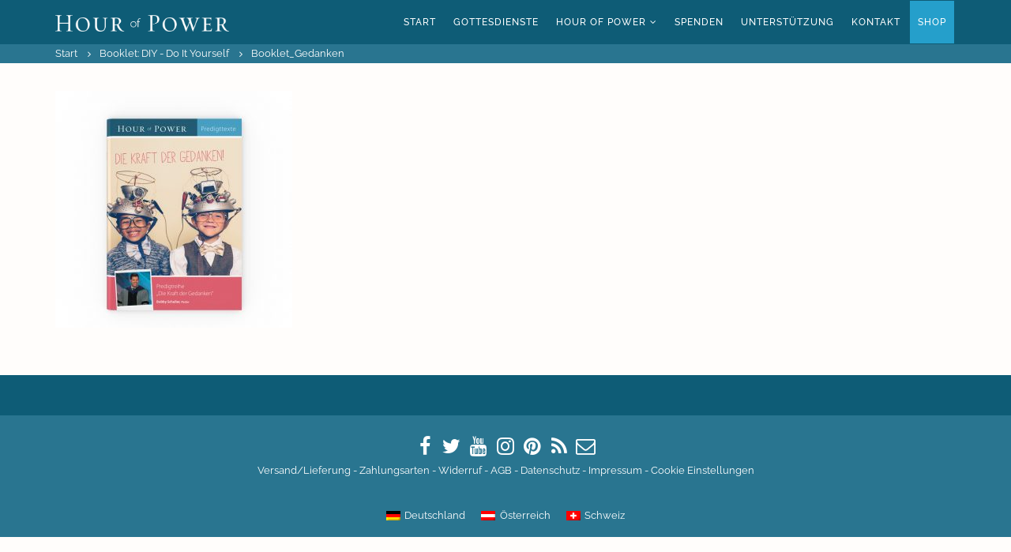

--- FILE ---
content_type: text/css; charset=utf-8
request_url: https://hourofpower.de/wp-content/themes/porto/css/plugins_1.css?ver=6.8.3
body_size: 26077
content:
@charset "UTF-8";
/*****************************************************************//*
 /*** 00. Minicart Icon
 /*** 01. Config Variables
 /*** 02. FontAwesome Icon
 /*** 03. Elusive Icon
 /*** 04. Owl Carousel
 /*** 05. Easy Responsive Tabs
 /*** 06. jQuery Srollbar
 /*** 07. jQuery Fancybox
 /*** 08. Circle Flip Slideshow
 /*** 09. Simple Line Icons
 /*** 10. Magnific Popup
 /*** 11. jQuery Selectric
 /*
 /*****************************************************************/@font-face {
    font-family: "minicart-font";
    src: url('../fonts/minicart-font/minicart-font.eot?v=1.0');
    src: url('../fonts/minicart-font/minicart-font.eot?#iefix&v=1.0') format('embedded-opentype'), url('../fonts/minicart-font/minicart-font.woff?v=1.0') format('woff'), url('../fonts/minicart-font/minicart-font.ttf?v=1.0') format('truetype'), url('../fonts/minicart-font/minicart-font.svg?v=1.0#minicart-font') format('svg');
    font-weight: normal;
    font-style: normal;
}
.minicart-icon:before {
    font-family: "minicart-font" !important;
    font-style: normal !important;
    font-weight: normal !important;
    font-variant: normal !important;
    text-transform: none !important;
    speak: none;
    line-height: 1;
    -webkit-font-smoothing: antialiased;
    -moz-osx-font-smoothing: grayscale;
}
.minicart-icon:before {
    content: "\e800";
}
/*!
 *  Font Awesome 4.6.2 by @davegandy - http://fontawesome.io - @fontawesome
 *  License - http://fontawesome.io/license (Font: SIL OFL 1.1, CSS: MIT License)
 *//* FONT PATH
 * -------------------------- */@font-face {
    font-family: 'FontAwesome';
    src: url('../fonts/fontawesome/fontawesome-webfont.eot?v=4.6.3');
    src: url('../fonts/fontawesome/fontawesome-webfont.eot?#iefix&v=4.6.3') format('embedded-opentype'), url('../fonts/fontawesome/fontawesome-webfont.woff2?v=4.6.3') format('woff2'), url('../fonts/fontawesome/fontawesome-webfont.woff?v=4.6.3') format('woff'), url('../fonts/fontawesome/fontawesome-webfont.ttf?v=4.6.3') format('truetype'), url('../fonts/fontawesome/fontawesome-webfont.svg?v=4.6.3#fontawesomeregular') format('svg');
    font-weight: normal;
    font-style: normal;
}
.fa {
    display: inline-block;
    font: normal normal normal 14px/1 FontAwesome;
    font-size: inherit;
    text-rendering: auto;
    -webkit-font-smoothing: antialiased;
    -moz-osx-font-smoothing: grayscale;
}
/* makes the font 33% larger relative to the icon container */.fa-lg {
    font-size: 1.333333em;
    line-height: 0.75em;
    vertical-align: -15%;
}
.fa-2x {
    font-size: 2em;
}
.fa-3x {
    font-size: 3em;
}
.fa-4x {
    font-size: 4em;
}
.fa-5x {
    font-size: 5em;
}
.fa-fw {
    width: 1.285714em;
    text-align: center;
}
.fa-ul {
    padding-left: 0;
    margin-left: 2.142857em;
    list-style-type: none;
}
.fa-ul > li {
    position: relative;
}
.fa-li {
    position: absolute;
    left: -2.142857em;
    width: 2.142857em;
    top: 0.142857em;
    text-align: center;
}
.fa-li.fa-lg {
    left: -1.857143em;
}
.fa-border {
    padding: 0.2em 0.25em 0.15em;
    border: solid 0.08em #eee;
    border-radius: 0.1em;
}
.fa-pull-left {
    float: left;
}
.fa-pull-right {
    float: right;
}
.fa.fa-pull-left {
    margin-right: 0.3em;
}
.fa.fa-pull-right {
    margin-left: 0.3em;
}
/* Deprecated as of 4.4.0 */.pull-right {
    float: right;
}
.pull-left {
    float: left;
}
.fa.pull-left {
    margin-right: 0.3em;
}
.fa.pull-right {
    margin-left: 0.3em;
}
.fa-spin {
    -webkit-animation: fa-spin 2s infinite linear;
    animation: fa-spin 2s infinite linear;
}
.fa-pulse {
    -webkit-animation: fa-spin 1s infinite steps(8);
    animation: fa-spin 1s infinite steps(8);
}
@-webkit-keyframes fa-spin {
    0% {
        -webkit-transform: rotate(0deg);
        transform: rotate(0deg);
    }
    100% {
        -webkit-transform: rotate(359deg);
        transform: rotate(359deg);
    }
}
@keyframes fa-spin {
    0% {
        -webkit-transform: rotate(0deg);
        transform: rotate(0deg);
    }
    100% {
        -webkit-transform: rotate(359deg);
        transform: rotate(359deg);
    }
}
.fa-rotate-90 {
    -ms-filter: "progid:DXImageTransform.Microsoft.BasicImage(rotation=1)";
    -webkit-transform: rotate(90deg);
    -ms-transform: rotate(90deg);
    transform: rotate(90deg);
}
.fa-rotate-180 {
    -ms-filter: "progid:DXImageTransform.Microsoft.BasicImage(rotation=2)";
    -webkit-transform: rotate(180deg);
    -ms-transform: rotate(180deg);
    transform: rotate(180deg);
}
.fa-rotate-270 {
    -ms-filter: "progid:DXImageTransform.Microsoft.BasicImage(rotation=3)";
    -webkit-transform: rotate(270deg);
    -ms-transform: rotate(270deg);
    transform: rotate(270deg);
}
.fa-flip-horizontal {
    -ms-filter: "progid:DXImageTransform.Microsoft.BasicImage(rotation=0, mirror=1)";
    -webkit-transform: scale(-1, 1);
    -ms-transform: scale(-1, 1);
    transform: scale(-1, 1);
}
.fa-flip-vertical {
    -ms-filter: "progid:DXImageTransform.Microsoft.BasicImage(rotation=2, mirror=1)";
    -webkit-transform: scale(1, -1);
    -ms-transform: scale(1, -1);
    transform: scale(1, -1);
}
:root .fa-rotate-90, :root .fa-rotate-180, :root .fa-rotate-270, :root .fa-flip-horizontal, :root .fa-flip-vertical {
    filter: none;
}
.fa-stack {
    position: relative;
    display: inline-block;
    width: 2em;
    height: 2em;
    line-height: 2em;
    vertical-align: middle;
}
.fa-stack-1x, .fa-stack-2x {
    position: absolute;
    left: 0;
    width: 100%;
    text-align: center;
}
.fa-stack-1x {
    line-height: inherit;
}
.fa-stack-2x {
    font-size: 2em;
}
.fa-inverse {
    color: #fff;
}
/* Font Awesome uses the Unicode Private Use Area (PUA) to ensure screen
 readers do not read off random characters that represent icons */.fa-glass:before {
    content: "\f000";
}
.fa-music:before {
    content: "\f001";
}
.fa-search:before {
    content: "\f002";
}
.fa-envelope-o:before {
    content: "\f003";
}
.fa-heart:before {
    content: "\f004";
}
.fa-star:before {
    content: "\f005";
}
.fa-star-o:before {
    content: "\f006";
}
.fa-user:before {
    content: "\f007";
}
.fa-film:before {
    content: "\f008";
}
.fa-th-large:before {
    content: "\f009";
}
.fa-th:before {
    content: "\f00a";
}
.fa-th-list:before {
    content: "\f00b";
}
.fa-check:before {
    content: "\f00c";
}
.fa-remove:before, .fa-close:before, .fa-times:before {
    content: "\f00d";
}
.fa-search-plus:before {
    content: "\f00e";
}
.fa-search-minus:before {
    content: "\f010";
}
.fa-power-off:before {
    content: "\f011";
}
.fa-signal:before {
    content: "\f012";
}
.fa-gear:before, .fa-cog:before {
    content: "\f013";
}
.fa-trash-o:before {
    content: "\f014";
}
.fa-home:before {
    content: "\f015";
}
.fa-file-o:before {
    content: "\f016";
}
.fa-clock-o:before {
    content: "\f017";
}
.fa-road:before {
    content: "\f018";
}
.fa-download:before {
    content: "\f019";
}
.fa-arrow-circle-o-down:before {
    content: "\f01a";
}
.fa-arrow-circle-o-up:before {
    content: "\f01b";
}
.fa-inbox:before {
    content: "\f01c";
}
.fa-play-circle-o:before {
    content: "\f01d";
}
.fa-rotate-right:before, .fa-repeat:before {
    content: "\f01e";
}
.fa-refresh:before {
    content: "\f021";
}
.fa-list-alt:before {
    content: "\f022";
}
.fa-lock:before {
    content: "\f023";
}
.fa-flag:before {
    content: "\f024";
}
.fa-headphones:before {
    content: "\f025";
}
.fa-volume-off:before {
    content: "\f026";
}
.fa-volume-down:before {
    content: "\f027";
}
.fa-volume-up:before {
    content: "\f028";
}
.fa-qrcode:before {
    content: "\f029";
}
.fa-barcode:before {
    content: "\f02a";
}
.fa-tag:before {
    content: "\f02b";
}
.fa-tags:before {
    content: "\f02c";
}
.fa-book:before {
    content: "\f02d";
}
.fa-bookmark:before {
    content: "\f02e";
}
.fa-print:before {
    content: "\f02f";
}
.fa-camera:before {
    content: "\f030";
}
.fa-font:before {
    content: "\f031";
}
.fa-bold:before {
    content: "\f032";
}
.fa-italic:before {
    content: "\f033";
}
.fa-text-height:before {
    content: "\f034";
}
.fa-text-width:before {
    content: "\f035";
}
.fa-align-left:before {
    content: "\f036";
}
.fa-align-center:before {
    content: "\f037";
}
.fa-align-right:before {
    content: "\f038";
}
.fa-align-justify:before {
    content: "\f039";
}
.fa-list:before {
    content: "\f03a";
}
.fa-dedent:before, .fa-outdent:before {
    content: "\f03b";
}
.fa-indent:before {
    content: "\f03c";
}
.fa-video-camera:before {
    content: "\f03d";
}
.fa-photo:before, .fa-image:before, .fa-picture-o:before {
    content: "\f03e";
}
.fa-pencil:before {
    content: "\f040";
}
.fa-map-marker:before {
    content: "\f041";
}
.fa-adjust:before {
    content: "\f042";
}
.fa-tint:before {
    content: "\f043";
}
.fa-edit:before, .fa-pencil-square-o:before {
    content: "\f044";
}
.fa-share-square-o:before {
    content: "\f045";
}
.fa-check-square-o:before {
    content: "\f046";
}
.fa-arrows:before {
    content: "\f047";
}
.fa-step-backward:before {
    content: "\f048";
}
.fa-fast-backward:before {
    content: "\f049";
}
.fa-backward:before {
    content: "\f04a";
}
.fa-play:before {
    content: "\f04b";
}
.fa-pause:before {
    content: "\f04c";
}
.fa-stop:before {
    content: "\f04d";
}
.fa-forward:before {
    content: "\f04e";
}
.fa-fast-forward:before {
    content: "\f050";
}
.fa-step-forward:before {
    content: "\f051";
}
.fa-eject:before {
    content: "\f052";
}
.fa-chevron-left:before {
    content: "\f053";
}
.fa-chevron-right:before {
    content: "\f054";
}
.fa-plus-circle:before {
    content: "\f055";
}
.fa-minus-circle:before {
    content: "\f056";
}
.fa-times-circle:before {
    content: "\f057";
}
.fa-check-circle:before {
    content: "\f058";
}
.fa-question-circle:before {
    content: "\f059";
}
.fa-info-circle:before {
    content: "\f05a";
}
.fa-crosshairs:before {
    content: "\f05b";
}
.fa-times-circle-o:before {
    content: "\f05c";
}
.fa-check-circle-o:before {
    content: "\f05d";
}
.fa-ban:before {
    content: "\f05e";
}
.fa-arrow-left:before {
    content: "\f060";
}
.fa-arrow-right:before {
    content: "\f061";
}
.fa-arrow-up:before {
    content: "\f062";
}
.fa-arrow-down:before {
    content: "\f063";
}
.fa-mail-forward:before, .fa-share:before {
    content: "\f064";
}
.fa-expand:before {
    content: "\f065";
}
.fa-compress:before {
    content: "\f066";
}
.fa-plus:before {
    content: "\f067";
}
.fa-minus:before {
    content: "\f068";
}
.fa-asterisk:before {
    content: "\f069";
}
.fa-exclamation-circle:before {
    content: "\f06a";
}
.fa-gift:before {
    content: "\f06b";
}
.fa-leaf:before {
    content: "\f06c";
}
.fa-fire:before {
    content: "\f06d";
}
.fa-eye:before {
    content: "\f06e";
}
.fa-eye-slash:before {
    content: "\f070";
}
.fa-warning:before, .fa-exclamation-triangle:before {
    content: "\f071";
}
.fa-plane:before {
    content: "\f072";
}
.fa-calendar:before {
    content: "\f073";
}
.fa-random:before {
    content: "\f074";
}
.fa-comment:before {
    content: "\f075";
}
.fa-magnet:before {
    content: "\f076";
}
.fa-chevron-up:before {
    content: "\f077";
}
.fa-chevron-down:before {
    content: "\f078";
}
.fa-retweet:before {
    content: "\f079";
}
.fa-shopping-cart:before {
    content: "\f07a";
}
.fa-folder:before {
    content: "\f07b";
}
.fa-folder-open:before {
    content: "\f07c";
}
.fa-arrows-v:before {
    content: "\f07d";
}
.fa-arrows-h:before {
    content: "\f07e";
}
.fa-bar-chart-o:before, .fa-bar-chart:before {
    content: "\f080";
}
.fa-twitter-square:before {
    content: "\f081";
}
.fa-facebook-square:before {
    content: "\f082";
}
.fa-camera-retro:before {
    content: "\f083";
}
.fa-key:before {
    content: "\f084";
}
.fa-gears:before, .fa-cogs:before {
    content: "\f085";
}
.fa-comments:before {
    content: "\f086";
}
.fa-thumbs-o-up:before {
    content: "\f087";
}
.fa-thumbs-o-down:before {
    content: "\f088";
}
.fa-star-half:before {
    content: "\f089";
}
.fa-heart-o:before {
    content: "\f08a";
}
.fa-sign-out:before {
    content: "\f08b";
}
.fa-linkedin-square:before {
    content: "\f08c";
}
.fa-thumb-tack:before {
    content: "\f08d";
}
.fa-external-link:before {
    content: "\f08e";
}
.fa-sign-in:before {
    content: "\f090";
}
.fa-trophy:before {
    content: "\f091";
}
.fa-github-square:before {
    content: "\f092";
}
.fa-upload:before {
    content: "\f093";
}
.fa-lemon-o:before {
    content: "\f094";
}
.fa-phone:before {
    content: "\f095";
}
.fa-square-o:before {
    content: "\f096";
}
.fa-bookmark-o:before {
    content: "\f097";
}
.fa-phone-square:before {
    content: "\f098";
}
.fa-twitter:before {
    content: "\f099";
}
.fa-facebook-f:before, .fa-facebook:before {
    content: "\f09a";
}
.fa-github:before {
    content: "\f09b";
}
.fa-unlock:before {
    content: "\f09c";
}
.fa-credit-card:before {
    content: "\f09d";
}
.fa-feed:before, .fa-rss:before {
    content: "\f09e";
}
.fa-hdd-o:before {
    content: "\f0a0";
}
.fa-bullhorn:before {
    content: "\f0a1";
}
.fa-bell:before {
    content: "\f0f3";
}
.fa-certificate:before {
    content: "\f0a3";
}
.fa-hand-o-right:before {
    content: "\f0a4";
}
.fa-hand-o-left:before {
    content: "\f0a5";
}
.fa-hand-o-up:before {
    content: "\f0a6";
}
.fa-hand-o-down:before {
    content: "\f0a7";
}
.fa-arrow-circle-left:before {
    content: "\f0a8";
}
.fa-arrow-circle-right:before {
    content: "\f0a9";
}
.fa-arrow-circle-up:before {
    content: "\f0aa";
}
.fa-arrow-circle-down:before {
    content: "\f0ab";
}
.fa-globe:before {
    content: "\f0ac";
}
.fa-wrench:before {
    content: "\f0ad";
}
.fa-tasks:before {
    content: "\f0ae";
}
.fa-filter:before {
    content: "\f0b0";
}
.fa-briefcase:before {
    content: "\f0b1";
}
.fa-arrows-alt:before {
    content: "\f0b2";
}
.fa-group:before, .fa-users:before {
    content: "\f0c0";
}
.fa-chain:before, .fa-link:before {
    content: "\f0c1";
}
.fa-cloud:before {
    content: "\f0c2";
}
.fa-flask:before {
    content: "\f0c3";
}
.fa-cut:before, .fa-scissors:before {
    content: "\f0c4";
}
.fa-copy:before, .fa-files-o:before {
    content: "\f0c5";
}
.fa-paperclip:before {
    content: "\f0c6";
}
.fa-save:before, .fa-floppy-o:before {
    content: "\f0c7";
}
.fa-square:before {
    content: "\f0c8";
}
.fa-navicon:before, .fa-reorder:before, .fa-bars:before {
    content: "\f0c9";
}
.fa-list-ul:before {
    content: "\f0ca";
}
.fa-list-ol:before {
    content: "\f0cb";
}
.fa-strikethrough:before {
    content: "\f0cc";
}
.fa-underline:before {
    content: "\f0cd";
}
.fa-table:before {
    content: "\f0ce";
}
.fa-magic:before {
    content: "\f0d0";
}
.fa-truck:before {
    content: "\f0d1";
}
.fa-pinterest:before {
    content: "\f0d2";
}
.fa-pinterest-square:before {
    content: "\f0d3";
}
.fa-google-plus-square:before {
    content: "\f0d4";
}
.fa-google-plus:before {
    content: "\f0d5";
}
.fa-money:before {
    content: "\f0d6";
}
.fa-caret-down:before {
    content: "\f0d7";
}
.fa-caret-up:before {
    content: "\f0d8";
}
.fa-caret-left:before {
    content: "\f0d9";
}
.fa-caret-right:before {
    content: "\f0da";
}
.fa-columns:before {
    content: "\f0db";
}
.fa-unsorted:before, .fa-sort:before {
    content: "\f0dc";
}
.fa-sort-down:before, .fa-sort-desc:before {
    content: "\f0dd";
}
.fa-sort-up:before, .fa-sort-asc:before {
    content: "\f0de";
}
.fa-envelope:before {
    content: "\f0e0";
}
.fa-linkedin:before {
    content: "\f0e1";
}
.fa-rotate-left:before, .fa-undo:before {
    content: "\f0e2";
}
.fa-legal:before, .fa-gavel:before {
    content: "\f0e3";
}
.fa-dashboard:before, .fa-tachometer:before {
    content: "\f0e4";
}
.fa-comment-o:before {
    content: "\f0e5";
}
.fa-comments-o:before {
    content: "\f0e6";
}
.fa-flash:before, .fa-bolt:before {
    content: "\f0e7";
}
.fa-sitemap:before {
    content: "\f0e8";
}
.fa-umbrella:before {
    content: "\f0e9";
}
.fa-paste:before, .fa-clipboard:before {
    content: "\f0ea";
}
.fa-lightbulb-o:before {
    content: "\f0eb";
}
.fa-exchange:before {
    content: "\f0ec";
}
.fa-cloud-download:before {
    content: "\f0ed";
}
.fa-cloud-upload:before {
    content: "\f0ee";
}
.fa-user-md:before {
    content: "\f0f0";
}
.fa-stethoscope:before {
    content: "\f0f1";
}
.fa-suitcase:before {
    content: "\f0f2";
}
.fa-bell-o:before {
    content: "\f0a2";
}
.fa-coffee:before {
    content: "\f0f4";
}
.fa-cutlery:before {
    content: "\f0f5";
}
.fa-file-text-o:before {
    content: "\f0f6";
}
.fa-building-o:before {
    content: "\f0f7";
}
.fa-hospital-o:before {
    content: "\f0f8";
}
.fa-ambulance:before {
    content: "\f0f9";
}
.fa-medkit:before {
    content: "\f0fa";
}
.fa-fighter-jet:before {
    content: "\f0fb";
}
.fa-beer:before {
    content: "\f0fc";
}
.fa-h-square:before {
    content: "\f0fd";
}
.fa-plus-square:before {
    content: "\f0fe";
}
.fa-angle-double-left:before {
    content: "\f100";
}
.fa-angle-double-right:before {
    content: "\f101";
}
.fa-angle-double-up:before {
    content: "\f102";
}
.fa-angle-double-down:before {
    content: "\f103";
}
.fa-angle-left:before {
    content: "\f104";
}
.fa-angle-right:before {
    content: "\f105";
}
.fa-angle-up:before {
    content: "\f106";
}
.fa-angle-down:before {
    content: "\f107";
}
.fa-desktop:before {
    content: "\f108";
}
.fa-laptop:before {
    content: "\f109";
}
.fa-tablet:before {
    content: "\f10a";
}
.fa-mobile-phone:before, .fa-mobile:before {
    content: "\f10b";
}
.fa-circle-o:before {
    content: "\f10c";
}
.fa-quote-left:before {
    content: "\f10d";
}
.fa-quote-right:before {
    content: "\f10e";
}
.fa-spinner:before {
    content: "\f110";
}
.fa-circle:before {
    content: "\f111";
}
.fa-mail-reply:before, .fa-reply:before {
    content: "\f112";
}
.fa-github-alt:before {
    content: "\f113";
}
.fa-folder-o:before {
    content: "\f114";
}
.fa-folder-open-o:before {
    content: "\f115";
}
.fa-smile-o:before {
    content: "\f118";
}
.fa-frown-o:before {
    content: "\f119";
}
.fa-meh-o:before {
    content: "\f11a";
}
.fa-gamepad:before {
    content: "\f11b";
}
.fa-keyboard-o:before {
    content: "\f11c";
}
.fa-flag-o:before {
    content: "\f11d";
}
.fa-flag-checkered:before {
    content: "\f11e";
}
.fa-terminal:before {
    content: "\f120";
}
.fa-code:before {
    content: "\f121";
}
.fa-mail-reply-all:before, .fa-reply-all:before {
    content: "\f122";
}
.fa-star-half-empty:before, .fa-star-half-full:before, .fa-star-half-o:before {
    content: "\f123";
}
.fa-location-arrow:before {
    content: "\f124";
}
.fa-crop:before {
    content: "\f125";
}
.fa-code-fork:before {
    content: "\f126";
}
.fa-unlink:before, .fa-chain-broken:before {
    content: "\f127";
}
.fa-question:before {
    content: "\f128";
}
.fa-info:before {
    content: "\f129";
}
.fa-exclamation:before {
    content: "\f12a";
}
.fa-superscript:before {
    content: "\f12b";
}
.fa-subscript:before {
    content: "\f12c";
}
.fa-eraser:before {
    content: "\f12d";
}
.fa-puzzle-piece:before {
    content: "\f12e";
}
.fa-microphone:before {
    content: "\f130";
}
.fa-microphone-slash:before {
    content: "\f131";
}
.fa-shield:before {
    content: "\f132";
}
.fa-calendar-o:before {
    content: "\f133";
}
.fa-fire-extinguisher:before {
    content: "\f134";
}
.fa-rocket:before {
    content: "\f135";
}
.fa-maxcdn:before {
    content: "\f136";
}
.fa-chevron-circle-left:before {
    content: "\f137";
}
.fa-chevron-circle-right:before {
    content: "\f138";
}
.fa-chevron-circle-up:before {
    content: "\f139";
}
.fa-chevron-circle-down:before {
    content: "\f13a";
}
.fa-html5:before {
    content: "\f13b";
}
.fa-css3:before {
    content: "\f13c";
}
.fa-anchor:before {
    content: "\f13d";
}
.fa-unlock-alt:before {
    content: "\f13e";
}
.fa-bullseye:before {
    content: "\f140";
}
.fa-ellipsis-h:before {
    content: "\f141";
}
.fa-ellipsis-v:before {
    content: "\f142";
}
.fa-rss-square:before {
    content: "\f143";
}
.fa-play-circle:before {
    content: "\f144";
}
.fa-ticket:before {
    content: "\f145";
}
.fa-minus-square:before {
    content: "\f146";
}
.fa-minus-square-o:before {
    content: "\f147";
}
.fa-level-up:before {
    content: "\f148";
}
.fa-level-down:before {
    content: "\f149";
}
.fa-check-square:before {
    content: "\f14a";
}
.fa-pencil-square:before {
    content: "\f14b";
}
.fa-external-link-square:before {
    content: "\f14c";
}
.fa-share-square:before {
    content: "\f14d";
}
.fa-compass:before {
    content: "\f14e";
}
.fa-toggle-down:before, .fa-caret-square-o-down:before {
    content: "\f150";
}
.fa-toggle-up:before, .fa-caret-square-o-up:before {
    content: "\f151";
}
.fa-toggle-right:before, .fa-caret-square-o-right:before {
    content: "\f152";
}
.fa-euro:before, .fa-eur:before {
    content: "\f153";
}
.fa-gbp:before {
    content: "\f154";
}
.fa-dollar:before, .fa-usd:before {
    content: "\f155";
}
.fa-rupee:before, .fa-inr:before {
    content: "\f156";
}
.fa-cny:before, .fa-rmb:before, .fa-yen:before, .fa-jpy:before {
    content: "\f157";
}
.fa-ruble:before, .fa-rouble:before, .fa-rub:before {
    content: "\f158";
}
.fa-won:before, .fa-krw:before {
    content: "\f159";
}
.fa-bitcoin:before, .fa-btc:before {
    content: "\f15a";
}
.fa-file:before {
    content: "\f15b";
}
.fa-file-text:before {
    content: "\f15c";
}
.fa-sort-alpha-asc:before {
    content: "\f15d";
}
.fa-sort-alpha-desc:before {
    content: "\f15e";
}
.fa-sort-amount-asc:before {
    content: "\f160";
}
.fa-sort-amount-desc:before {
    content: "\f161";
}
.fa-sort-numeric-asc:before {
    content: "\f162";
}
.fa-sort-numeric-desc:before {
    content: "\f163";
}
.fa-thumbs-up:before {
    content: "\f164";
}
.fa-thumbs-down:before {
    content: "\f165";
}
.fa-youtube-square:before {
    content: "\f166";
}
.fa-youtube:before {
    content: "\f167";
}
.fa-xing:before {
    content: "\f168";
}
.fa-xing-square:before {
    content: "\f169";
}
.fa-youtube-play:before {
    content: "\f16a";
}
.fa-dropbox:before {
    content: "\f16b";
}
.fa-stack-overflow:before {
    content: "\f16c";
}
.fa-instagram:before {
    content: "\f16d";
}
.fa-flickr:before {
    content: "\f16e";
}
.fa-adn:before {
    content: "\f170";
}
.fa-bitbucket:before {
    content: "\f171";
}
.fa-bitbucket-square:before {
    content: "\f172";
}
.fa-tumblr:before {
    content: "\f173";
}
.fa-tumblr-square:before {
    content: "\f174";
}
.fa-long-arrow-down:before {
    content: "\f175";
}
.fa-long-arrow-up:before {
    content: "\f176";
}
.fa-long-arrow-left:before {
    content: "\f177";
}
.fa-long-arrow-right:before {
    content: "\f178";
}
.fa-apple:before {
    content: "\f179";
}
.fa-windows:before {
    content: "\f17a";
}
.fa-android:before {
    content: "\f17b";
}
.fa-linux:before {
    content: "\f17c";
}
.fa-dribbble:before {
    content: "\f17d";
}
.fa-skype:before {
    content: "\f17e";
}
.fa-foursquare:before {
    content: "\f180";
}
.fa-trello:before {
    content: "\f181";
}
.fa-female:before {
    content: "\f182";
}
.fa-male:before {
    content: "\f183";
}
.fa-gittip:before, .fa-gratipay:before {
    content: "\f184";
}
.fa-sun-o:before {
    content: "\f185";
}
.fa-moon-o:before {
    content: "\f186";
}
.fa-archive:before {
    content: "\f187";
}
.fa-bug:before {
    content: "\f188";
}
.fa-vk:before {
    content: "\f189";
}
.fa-weibo:before {
    content: "\f18a";
}
.fa-renren:before {
    content: "\f18b";
}
.fa-pagelines:before {
    content: "\f18c";
}
.fa-stack-exchange:before {
    content: "\f18d";
}
.fa-arrow-circle-o-right:before {
    content: "\f18e";
}
.fa-arrow-circle-o-left:before {
    content: "\f190";
}
.fa-toggle-left:before, .fa-caret-square-o-left:before {
    content: "\f191";
}
.fa-dot-circle-o:before {
    content: "\f192";
}
.fa-wheelchair:before {
    content: "\f193";
}
.fa-vimeo-square:before {
    content: "\f194";
}
.fa-turkish-lira:before, .fa-try:before {
    content: "\f195";
}
.fa-plus-square-o:before {
    content: "\f196";
}
.fa-space-shuttle:before {
    content: "\f197";
}
.fa-slack:before {
    content: "\f198";
}
.fa-envelope-square:before {
    content: "\f199";
}
.fa-wordpress:before {
    content: "\f19a";
}
.fa-openid:before {
    content: "\f19b";
}
.fa-institution:before, .fa-bank:before, .fa-university:before {
    content: "\f19c";
}
.fa-mortar-board:before, .fa-graduation-cap:before {
    content: "\f19d";
}
.fa-yahoo:before {
    content: "\f19e";
}
.fa-google:before {
    content: "\f1a0";
}
.fa-reddit:before {
    content: "\f1a1";
}
.fa-reddit-square:before {
    content: "\f1a2";
}
.fa-stumbleupon-circle:before {
    content: "\f1a3";
}
.fa-stumbleupon:before {
    content: "\f1a4";
}
.fa-delicious:before {
    content: "\f1a5";
}
.fa-digg:before {
    content: "\f1a6";
}
.fa-pied-piper-pp:before {
    content: "\f1a7";
}
.fa-pied-piper-alt:before {
    content: "\f1a8";
}
.fa-drupal:before {
    content: "\f1a9";
}
.fa-joomla:before {
    content: "\f1aa";
}
.fa-language:before {
    content: "\f1ab";
}
.fa-fax:before {
    content: "\f1ac";
}
.fa-building:before {
    content: "\f1ad";
}
.fa-child:before {
    content: "\f1ae";
}
.fa-paw:before {
    content: "\f1b0";
}
.fa-spoon:before {
    content: "\f1b1";
}
.fa-cube:before {
    content: "\f1b2";
}
.fa-cubes:before {
    content: "\f1b3";
}
.fa-behance:before {
    content: "\f1b4";
}
.fa-behance-square:before {
    content: "\f1b5";
}
.fa-steam:before {
    content: "\f1b6";
}
.fa-steam-square:before {
    content: "\f1b7";
}
.fa-recycle:before {
    content: "\f1b8";
}
.fa-automobile:before, .fa-car:before {
    content: "\f1b9";
}
.fa-cab:before, .fa-taxi:before {
    content: "\f1ba";
}
.fa-tree:before {
    content: "\f1bb";
}
.fa-spotify:before {
    content: "\f1bc";
}
.fa-deviantart:before {
    content: "\f1bd";
}
.fa-soundcloud:before {
    content: "\f1be";
}
.fa-database:before {
    content: "\f1c0";
}
.fa-file-pdf-o:before {
    content: "\f1c1";
}
.fa-file-word-o:before {
    content: "\f1c2";
}
.fa-file-excel-o:before {
    content: "\f1c3";
}
.fa-file-powerpoint-o:before {
    content: "\f1c4";
}
.fa-file-photo-o:before, .fa-file-picture-o:before, .fa-file-image-o:before {
    content: "\f1c5";
}
.fa-file-zip-o:before, .fa-file-archive-o:before {
    content: "\f1c6";
}
.fa-file-sound-o:before, .fa-file-audio-o:before {
    content: "\f1c7";
}
.fa-file-movie-o:before, .fa-file-video-o:before {
    content: "\f1c8";
}
.fa-file-code-o:before {
    content: "\f1c9";
}
.fa-vine:before {
    content: "\f1ca";
}
.fa-codepen:before {
    content: "\f1cb";
}
.fa-jsfiddle:before {
    content: "\f1cc";
}
.fa-life-bouy:before, .fa-life-buoy:before, .fa-life-saver:before, .fa-support:before, .fa-life-ring:before {
    content: "\f1cd";
}
.fa-circle-o-notch:before {
    content: "\f1ce";
}
.fa-ra:before, .fa-resistance:before, .fa-rebel:before {
    content: "\f1d0";
}
.fa-ge:before, .fa-empire:before {
    content: "\f1d1";
}
.fa-git-square:before {
    content: "\f1d2";
}
.fa-git:before {
    content: "\f1d3";
}
.fa-y-combinator-square:before, .fa-yc-square:before, .fa-hacker-news:before {
    content: "\f1d4";
}
.fa-tencent-weibo:before {
    content: "\f1d5";
}
.fa-qq:before {
    content: "\f1d6";
}
.fa-wechat:before, .fa-weixin:before {
    content: "\f1d7";
}
.fa-send:before, .fa-paper-plane:before {
    content: "\f1d8";
}
.fa-send-o:before, .fa-paper-plane-o:before {
    content: "\f1d9";
}
.fa-history:before {
    content: "\f1da";
}
.fa-circle-thin:before {
    content: "\f1db";
}
.fa-header:before {
    content: "\f1dc";
}
.fa-paragraph:before {
    content: "\f1dd";
}
.fa-sliders:before {
    content: "\f1de";
}
.fa-share-alt:before {
    content: "\f1e0";
}
.fa-share-alt-square:before {
    content: "\f1e1";
}
.fa-bomb:before {
    content: "\f1e2";
}
.fa-soccer-ball-o:before, .fa-futbol-o:before {
    content: "\f1e3";
}
.fa-tty:before {
    content: "\f1e4";
}
.fa-binoculars:before {
    content: "\f1e5";
}
.fa-plug:before {
    content: "\f1e6";
}
.fa-slideshare:before {
    content: "\f1e7";
}
.fa-twitch:before {
    content: "\f1e8";
}
.fa-yelp:before {
    content: "\f1e9";
}
.fa-newspaper-o:before {
    content: "\f1ea";
}
.fa-wifi:before {
    content: "\f1eb";
}
.fa-calculator:before {
    content: "\f1ec";
}
.fa-paypal:before {
    content: "\f1ed";
}
.fa-google-wallet:before {
    content: "\f1ee";
}
.fa-cc-visa:before {
    content: "\f1f0";
}
.fa-cc-mastercard:before {
    content: "\f1f1";
}
.fa-cc-discover:before {
    content: "\f1f2";
}
.fa-cc-amex:before {
    content: "\f1f3";
}
.fa-cc-paypal:before {
    content: "\f1f4";
}
.fa-cc-stripe:before {
    content: "\f1f5";
}
.fa-bell-slash:before {
    content: "\f1f6";
}
.fa-bell-slash-o:before {
    content: "\f1f7";
}
.fa-trash:before {
    content: "\f1f8";
}
.fa-copyright:before {
    content: "\f1f9";
}
.fa-at:before {
    content: "\f1fa";
}
.fa-eyedropper:before {
    content: "\f1fb";
}
.fa-paint-brush:before {
    content: "\f1fc";
}
.fa-birthday-cake:before {
    content: "\f1fd";
}
.fa-area-chart:before {
    content: "\f1fe";
}
.fa-pie-chart:before {
    content: "\f200";
}
.fa-line-chart:before {
    content: "\f201";
}
.fa-lastfm:before {
    content: "\f202";
}
.fa-lastfm-square:before {
    content: "\f203";
}
.fa-toggle-off:before {
    content: "\f204";
}
.fa-toggle-on:before {
    content: "\f205";
}
.fa-bicycle:before {
    content: "\f206";
}
.fa-bus:before {
    content: "\f207";
}
.fa-ioxhost:before {
    content: "\f208";
}
.fa-angellist:before {
    content: "\f209";
}
.fa-cc:before {
    content: "\f20a";
}
.fa-shekel:before, .fa-sheqel:before, .fa-ils:before {
    content: "\f20b";
}
.fa-meanpath:before {
    content: "\f20c";
}
.fa-buysellads:before {
    content: "\f20d";
}
.fa-connectdevelop:before {
    content: "\f20e";
}
.fa-dashcube:before {
    content: "\f210";
}
.fa-forumbee:before {
    content: "\f211";
}
.fa-leanpub:before {
    content: "\f212";
}
.fa-sellsy:before {
    content: "\f213";
}
.fa-shirtsinbulk:before {
    content: "\f214";
}
.fa-simplybuilt:before {
    content: "\f215";
}
.fa-skyatlas:before {
    content: "\f216";
}
.fa-cart-plus:before {
    content: "\f217";
}
.fa-cart-arrow-down:before {
    content: "\f218";
}
.fa-diamond:before {
    content: "\f219";
}
.fa-ship:before {
    content: "\f21a";
}
.fa-user-secret:before {
    content: "\f21b";
}
.fa-motorcycle:before {
    content: "\f21c";
}
.fa-street-view:before {
    content: "\f21d";
}
.fa-heartbeat:before {
    content: "\f21e";
}
.fa-venus:before {
    content: "\f221";
}
.fa-mars:before {
    content: "\f222";
}
.fa-mercury:before {
    content: "\f223";
}
.fa-intersex:before, .fa-transgender:before {
    content: "\f224";
}
.fa-transgender-alt:before {
    content: "\f225";
}
.fa-venus-double:before {
    content: "\f226";
}
.fa-mars-double:before {
    content: "\f227";
}
.fa-venus-mars:before {
    content: "\f228";
}
.fa-mars-stroke:before {
    content: "\f229";
}
.fa-mars-stroke-v:before {
    content: "\f22a";
}
.fa-mars-stroke-h:before {
    content: "\f22b";
}
.fa-neuter:before {
    content: "\f22c";
}
.fa-genderless:before {
    content: "\f22d";
}
.fa-facebook-official:before {
    content: "\f230";
}
.fa-pinterest-p:before {
    content: "\f231";
}
.fa-whatsapp:before {
    content: "\f232";
}
.fa-server:before {
    content: "\f233";
}
.fa-user-plus:before {
    content: "\f234";
}
.fa-user-times:before {
    content: "\f235";
}
.fa-hotel:before, .fa-bed:before {
    content: "\f236";
}
.fa-viacoin:before {
    content: "\f237";
}
.fa-train:before {
    content: "\f238";
}
.fa-subway:before {
    content: "\f239";
}
.fa-medium:before {
    content: "\f23a";
}
.fa-yc:before, .fa-y-combinator:before {
    content: "\f23b";
}
.fa-optin-monster:before {
    content: "\f23c";
}
.fa-opencart:before {
    content: "\f23d";
}
.fa-expeditedssl:before {
    content: "\f23e";
}
.fa-battery-4:before, .fa-battery-full:before {
    content: "\f240";
}
.fa-battery-3:before, .fa-battery-three-quarters:before {
    content: "\f241";
}
.fa-battery-2:before, .fa-battery-half:before {
    content: "\f242";
}
.fa-battery-1:before, .fa-battery-quarter:before {
    content: "\f243";
}
.fa-battery-0:before, .fa-battery-empty:before {
    content: "\f244";
}
.fa-mouse-pointer:before {
    content: "\f245";
}
.fa-i-cursor:before {
    content: "\f246";
}
.fa-object-group:before {
    content: "\f247";
}
.fa-object-ungroup:before {
    content: "\f248";
}
.fa-sticky-note:before {
    content: "\f249";
}
.fa-sticky-note-o:before {
    content: "\f24a";
}
.fa-cc-jcb:before {
    content: "\f24b";
}
.fa-cc-diners-club:before {
    content: "\f24c";
}
.fa-clone:before {
    content: "\f24d";
}
.fa-balance-scale:before {
    content: "\f24e";
}
.fa-hourglass-o:before {
    content: "\f250";
}
.fa-hourglass-1:before, .fa-hourglass-start:before {
    content: "\f251";
}
.fa-hourglass-2:before, .fa-hourglass-half:before {
    content: "\f252";
}
.fa-hourglass-3:before, .fa-hourglass-end:before {
    content: "\f253";
}
.fa-hourglass:before {
    content: "\f254";
}
.fa-hand-grab-o:before, .fa-hand-rock-o:before {
    content: "\f255";
}
.fa-hand-stop-o:before, .fa-hand-paper-o:before {
    content: "\f256";
}
.fa-hand-scissors-o:before {
    content: "\f257";
}
.fa-hand-lizard-o:before {
    content: "\f258";
}
.fa-hand-spock-o:before {
    content: "\f259";
}
.fa-hand-pointer-o:before {
    content: "\f25a";
}
.fa-hand-peace-o:before {
    content: "\f25b";
}
.fa-trademark:before {
    content: "\f25c";
}
.fa-registered:before {
    content: "\f25d";
}
.fa-creative-commons:before {
    content: "\f25e";
}
.fa-gg:before {
    content: "\f260";
}
.fa-gg-circle:before {
    content: "\f261";
}
.fa-tripadvisor:before {
    content: "\f262";
}
.fa-odnoklassniki:before {
    content: "\f263";
}
.fa-odnoklassniki-square:before {
    content: "\f264";
}
.fa-get-pocket:before {
    content: "\f265";
}
.fa-wikipedia-w:before {
    content: "\f266";
}
.fa-safari:before {
    content: "\f267";
}
.fa-chrome:before {
    content: "\f268";
}
.fa-firefox:before {
    content: "\f269";
}
.fa-opera:before {
    content: "\f26a";
}
.fa-internet-explorer:before {
    content: "\f26b";
}
.fa-tv:before, .fa-television:before {
    content: "\f26c";
}
.fa-contao:before {
    content: "\f26d";
}
.fa-500px:before {
    content: "\f26e";
}
.fa-amazon:before {
    content: "\f270";
}
.fa-calendar-plus-o:before {
    content: "\f271";
}
.fa-calendar-minus-o:before {
    content: "\f272";
}
.fa-calendar-times-o:before {
    content: "\f273";
}
.fa-calendar-check-o:before {
    content: "\f274";
}
.fa-industry:before {
    content: "\f275";
}
.fa-map-pin:before {
    content: "\f276";
}
.fa-map-signs:before {
    content: "\f277";
}
.fa-map-o:before {
    content: "\f278";
}
.fa-map:before {
    content: "\f279";
}
.fa-commenting:before {
    content: "\f27a";
}
.fa-commenting-o:before {
    content: "\f27b";
}
.fa-houzz:before {
    content: "\f27c";
}
.fa-vimeo:before {
    content: "\f27d";
}
.fa-black-tie:before {
    content: "\f27e";
}
.fa-fonticons:before {
    content: "\f280";
}
.fa-reddit-alien:before {
    content: "\f281";
}
.fa-edge:before {
    content: "\f282";
}
.fa-credit-card-alt:before {
    content: "\f283";
}
.fa-codiepie:before {
    content: "\f284";
}
.fa-modx:before {
    content: "\f285";
}
.fa-fort-awesome:before {
    content: "\f286";
}
.fa-usb:before {
    content: "\f287";
}
.fa-product-hunt:before {
    content: "\f288";
}
.fa-mixcloud:before {
    content: "\f289";
}
.fa-scribd:before {
    content: "\f28a";
}
.fa-pause-circle:before {
    content: "\f28b";
}
.fa-pause-circle-o:before {
    content: "\f28c";
}
.fa-stop-circle:before {
    content: "\f28d";
}
.fa-stop-circle-o:before {
    content: "\f28e";
}
.fa-shopping-bag:before {
    content: "\f290";
}
.fa-shopping-basket:before {
    content: "\f291";
}
.fa-hashtag:before {
    content: "\f292";
}
.fa-bluetooth:before {
    content: "\f293";
}
.fa-bluetooth-b:before {
    content: "\f294";
}
.fa-percent:before {
    content: "\f295";
}
.fa-gitlab:before {
    content: "\f296";
}
.fa-wpbeginner:before {
    content: "\f297";
}
.fa-wpforms:before {
    content: "\f298";
}
.fa-envira:before {
    content: "\f299";
}
.fa-universal-access:before {
    content: "\f29a";
}
.fa-wheelchair-alt:before {
    content: "\f29b";
}
.fa-question-circle-o:before {
    content: "\f29c";
}
.fa-blind:before {
    content: "\f29d";
}
.fa-audio-description:before {
    content: "\f29e";
}
.fa-volume-control-phone:before {
    content: "\f2a0";
}
.fa-braille:before {
    content: "\f2a1";
}
.fa-assistive-listening-systems:before {
    content: "\f2a2";
}
.fa-asl-interpreting:before, .fa-american-sign-language-interpreting:before {
    content: "\f2a3";
}
.fa-deafness:before, .fa-hard-of-hearing:before, .fa-deaf:before {
    content: "\f2a4";
}
.fa-glide:before {
    content: "\f2a5";
}
.fa-glide-g:before {
    content: "\f2a6";
}
.fa-signing:before, .fa-sign-language:before {
    content: "\f2a7";
}
.fa-low-vision:before {
    content: "\f2a8";
}
.fa-viadeo:before {
    content: "\f2a9";
}
.fa-viadeo-square:before {
    content: "\f2aa";
}
.fa-snapchat:before {
    content: "\f2ab";
}
.fa-snapchat-ghost:before {
    content: "\f2ac";
}
.fa-snapchat-square:before {
    content: "\f2ad";
}
.fa-pied-piper:before {
    content: "\f2ae";
}
.fa-first-order:before {
    content: "\f2b0";
}
.fa-yoast:before {
    content: "\f2b1";
}
.fa-themeisle:before {
    content: "\f2b2";
}
.fa-google-plus-circle:before, .fa-google-plus-official:before {
    content: "\f2b3";
}
.fa-fa:before, .fa-font-awesome:before {
    content: "\f2b4";
}
.sr-only {
    position: absolute;
    width: 1px;
    height: 1px;
    padding: 0;
    margin: -1px;
    overflow: hidden;
    clip: rect(0, 0, 0, 0);
    border: 0;
}
.sr-only-focusable:active, .sr-only-focusable:focus {
    position: static;
    width: auto;
    height: auto;
    margin: 0;
    overflow: visible;
    clip: auto;
}
/*!
 *  Elusive Icons 2.0.0 by @ReduxFramework - http://elusiveicons.com - @reduxframework
 *  License - http://elusiveicons.com/license (Font: SIL OFL 1.1, CSS: MIT License)
 *//* FONT PATH
 * -------------------------- */@font-face {
    font-family: 'Elusive-Icons';
    src: url('../fonts/elusive/elusiveicons-webfont.eot?v=2.0.0');
    src: url('../fonts/elusive/elusiveicons-webfont.eot?#iefix&v=2.0.0') format('embedded-opentype'), url('../fonts/elusive/elusiveicons-webfont.woff?v=2.0.0') format('woff'), url('../fonts/elusive/elusiveicons-webfont.ttf?v=2.0.0') format('truetype'), url('../fonts/elusive/elusiveicons-webfont.svg?v=2.0.0#elusiveiconsregular') format('svg');
    font-weight: normal;
    font-style: normal;
}
.el {
    display: inline-block;
    font: normal normal normal 14px/1 'Elusive-Icons';
    font-size: inherit;
    text-rendering: auto;
    -webkit-font-smoothing: antialiased;
    -moz-osx-font-smoothing: grayscale;
    transform: translate(0, 0);
}
/* makes the font 33% larger relative to the icon container */.el-lg {
    font-size: 1.333333em;
    line-height: 0.75em;
    vertical-align: -15%;
}
.el-2x {
    font-size: 2em;
}
.el-3x {
    font-size: 3em;
}
.el-4x {
    font-size: 4em;
}
.el-5x {
    font-size: 5em;
}
.el-fw {
    width: 1.285714em;
    text-align: center;
}
.el-ul {
    padding-left: 0;
    margin-left: 2.142857em;
    list-style-type: none;
}
.el-ul > li {
    position: relative;
}
.el-li {
    position: absolute;
    left: -2.142857em;
    width: 2.142857em;
    top: 0.142857em;
    text-align: center;
}
.el-li.el-lg {
    left: -1.857143em;
}
.el-border {
    padding: 0.2em 0.25em 0.15em;
    border: solid 0.08em #eee;
    border-radius: 0.1em;
}
.pull-right {
    float: right;
}
.pull-left {
    float: left;
}
.el.pull-left {
    margin-right: 0.3em;
}
.el.pull-right {
    margin-left: 0.3em;
}
.el-spin {
    -webkit-animation: el-spin 2s infinite linear;
    animation: el-spin 2s infinite linear;
}
.el-pulse {
    -webkit-animation: el-spin 1s infinite steps(8);
    animation: el-spin 1s infinite steps(8);
}
@-webkit-keyframes el-spin {
    0% {
        -webkit-transform: rotate(0deg);
        transform: rotate(0deg);
    }
    100% {
        -webkit-transform: rotate(359deg);
        transform: rotate(359deg);
    }
}
@keyframes el-spin {
    0% {
        -webkit-transform: rotate(0deg);
        transform: rotate(0deg);
    }
    100% {
        -webkit-transform: rotate(359deg);
        transform: rotate(359deg);
    }
}
.el-rotate-90 {
    filter: progid:DXImageTransform.Microsoft.BasicImage(rotation=1);
    -webkit-transform: rotate(90deg);
    -ms-transform: rotate(90deg);
    transform: rotate(90deg);
}
.el-rotate-180 {
    filter: progid:DXImageTransform.Microsoft.BasicImage(rotation=2);
    -webkit-transform: rotate(180deg);
    -ms-transform: rotate(180deg);
    transform: rotate(180deg);
}
.el-rotate-270 {
    filter: progid:DXImageTransform.Microsoft.BasicImage(rotation=3);
    -webkit-transform: rotate(270deg);
    -ms-transform: rotate(270deg);
    transform: rotate(270deg);
}
.el-flip-horizontal {
    filter: progid:DXImageTransform.Microsoft.BasicImage(rotation=0);
    -webkit-transform: scale(-1, 1);
    -ms-transform: scale(-1, 1);
    transform: scale(-1, 1);
}
.el-flip-vertical {
    filter: progid:DXImageTransform.Microsoft.BasicImage(rotation=2);
    -webkit-transform: scale(1, -1);
    -ms-transform: scale(1, -1);
    transform: scale(1, -1);
}
:root .el-rotate-90, :root .el-rotate-180, :root .el-rotate-270, :root .el-flip-horizontal, :root .el-flip-vertical {
    filter: none;
}
.el-stack {
    position: relative;
    display: inline-block;
    width: 2em;
    height: 2em;
    line-height: 2em;
    vertical-align: middle;
}
.el-stack-1x, .el-stack-2x {
    position: absolute;
    left: 0;
    width: 100%;
    text-align: center;
}
.el-stack-1x {
    line-height: inherit;
}
.el-stack-2x {
    font-size: 2em;
}
.el-inverse {
    color: #fff;
}
/* Elusive Icons uses the Unicode Private Use Area (PUA) to ensure screen
 readers do not read off random characters that represent icons */.el-address-book-alt:before {
    content: "\f101";
}
.el-address-book:before {
    content: "\f102";
}
.el-adjust-alt:before {
    content: "\f103";
}
.el-adjust:before {
    content: "\f104";
}
.el-adult:before {
    content: "\f105";
}
.el-align-center:before {
    content: "\f106";
}
.el-align-justify:before {
    content: "\f107";
}
.el-align-left:before {
    content: "\f108";
}
.el-align-right:before {
    content: "\f109";
}
.el-arrow-down:before {
    content: "\f10a";
}
.el-arrow-left:before {
    content: "\f10b";
}
.el-arrow-right:before {
    content: "\f10c";
}
.el-arrow-up:before {
    content: "\f10d";
}
.el-asl:before {
    content: "\f10e";
}
.el-asterisk:before {
    content: "\f10f";
}
.el-backward:before {
    content: "\f110";
}
.el-ban-circle:before {
    content: "\f111";
}
.el-barcode:before {
    content: "\f112";
}
.el-behance:before {
    content: "\f113";
}
.el-bell:before {
    content: "\f114";
}
.el-blind:before {
    content: "\f115";
}
.el-blogger:before {
    content: "\f116";
}
.el-bold:before {
    content: "\f117";
}
.el-book:before {
    content: "\f118";
}
.el-bookmark-empty:before {
    content: "\f119";
}
.el-bookmark:before {
    content: "\f11a";
}
.el-braille:before {
    content: "\f11b";
}
.el-briefcase:before {
    content: "\f11c";
}
.el-broom:before {
    content: "\f11d";
}
.el-brush:before {
    content: "\f11e";
}
.el-bulb:before {
    content: "\f11f";
}
.el-bullhorn:before {
    content: "\f120";
}
.el-calendar-sign:before {
    content: "\f121";
}
.el-calendar:before {
    content: "\f122";
}
.el-camera:before {
    content: "\f123";
}
.el-car:before {
    content: "\f124";
}
.el-caret-down:before {
    content: "\f125";
}
.el-caret-left:before {
    content: "\f126";
}
.el-caret-right:before {
    content: "\f127";
}
.el-caret-up:before {
    content: "\f128";
}
.el-cc:before {
    content: "\f129";
}
.el-certificate:before {
    content: "\f12a";
}
.el-check-empty:before {
    content: "\f12b";
}
.el-check:before {
    content: "\f12c";
}
.el-chevron-down:before {
    content: "\f12d";
}
.el-chevron-left:before {
    content: "\f12e";
}
.el-chevron-right:before {
    content: "\f12f";
}
.el-chevron-up:before {
    content: "\f130";
}
.el-child:before {
    content: "\f131";
}
.el-circle-arrow-down:before {
    content: "\f132";
}
.el-circle-arrow-left:before {
    content: "\f133";
}
.el-circle-arrow-right:before {
    content: "\f134";
}
.el-circle-arrow-up:before {
    content: "\f135";
}
.el-cloud-alt:before {
    content: "\f136";
}
.el-cloud:before {
    content: "\f137";
}
.el-cog-alt:before {
    content: "\f138";
}
.el-cog:before {
    content: "\f139";
}
.el-cogs:before {
    content: "\f13a";
}
.el-comment-alt:before {
    content: "\f13b";
}
.el-comment:before {
    content: "\f13c";
}
.el-compass-alt:before {
    content: "\f13d";
}
.el-compass:before {
    content: "\f13e";
}
.el-credit-card:before {
    content: "\f13f";
}
.el-css:before {
    content: "\f140";
}
.el-dashboard:before {
    content: "\f141";
}
.el-delicious:before {
    content: "\f142";
}
.el-deviantart:before {
    content: "\f143";
}
.el-digg:before {
    content: "\f144";
}
.el-download-alt:before {
    content: "\f145";
}
.el-download:before {
    content: "\f146";
}
.el-dribbble:before {
    content: "\f147";
}
.el-edit:before {
    content: "\f148";
}
.el-eject:before {
    content: "\f149";
}
.el-envelope-alt:before {
    content: "\f14a";
}
.el-envelope:before {
    content: "\f14b";
}
.el-error-alt:before {
    content: "\f14c";
}
.el-error:before {
    content: "\f14d";
}
.el-eur:before {
    content: "\f14e";
}
.el-exclamation-sign:before {
    content: "\f14f";
}
.el-eye-close:before {
    content: "\f150";
}
.el-eye-open:before {
    content: "\f151";
}
.el-facebook:before {
    content: "\f152";
}
.el-facetime-video:before {
    content: "\f153";
}
.el-fast-backward:before {
    content: "\f154";
}
.el-fast-forward:before {
    content: "\f155";
}
.el-female:before {
    content: "\f156";
}
.el-file-alt:before {
    content: "\f157";
}
.el-file-edit-alt:before {
    content: "\f158";
}
.el-file-edit:before {
    content: "\f159";
}
.el-file-new-alt:before {
    content: "\f15a";
}
.el-file-new:before {
    content: "\f15b";
}
.el-file:before {
    content: "\f15c";
}
.el-film:before {
    content: "\f15d";
}
.el-filter:before {
    content: "\f15e";
}
.el-fire:before {
    content: "\f15f";
}
.el-flag-alt:before {
    content: "\f160";
}
.el-flag:before {
    content: "\f161";
}
.el-flickr:before {
    content: "\f162";
}
.el-folder-close:before {
    content: "\f163";
}
.el-folder-open:before {
    content: "\f164";
}
.el-folder-sign:before {
    content: "\f165";
}
.el-folder:before {
    content: "\f166";
}
.el-font:before {
    content: "\f167";
}
.el-fontsize:before {
    content: "\f168";
}
.el-fork:before {
    content: "\f169";
}
.el-forward-alt:before {
    content: "\f16a";
}
.el-forward:before {
    content: "\f16b";
}
.el-foursquare:before {
    content: "\f16c";
}
.el-friendfeed-rect:before {
    content: "\f16d";
}
.el-friendfeed:before {
    content: "\f16e";
}
.el-fullscreen:before {
    content: "\f16f";
}
.el-gbp:before {
    content: "\f170";
}
.el-gift:before {
    content: "\f171";
}
.el-github-text:before {
    content: "\f172";
}
.el-github:before {
    content: "\f173";
}
.el-glass:before {
    content: "\f174";
}
.el-glasses:before {
    content: "\f175";
}
.el-globe-alt:before {
    content: "\f176";
}
.el-globe:before {
    content: "\f177";
}
.el-googleplus:before {
    content: "\f178";
}
.el-graph-alt:before {
    content: "\f179";
}
.el-graph:before {
    content: "\f17a";
}
.el-group-alt:before {
    content: "\f17b";
}
.el-group:before {
    content: "\f17c";
}
.el-guidedog:before {
    content: "\f17d";
}
.el-hand-down:before {
    content: "\f17e";
}
.el-hand-left:before {
    content: "\f17f";
}
.el-hand-right:before {
    content: "\f180";
}
.el-hand-up:before {
    content: "\f181";
}
.el-hdd:before {
    content: "\f182";
}
.el-headphones:before {
    content: "\f183";
}
.el-hearing-impaired:before {
    content: "\f184";
}
.el-heart-alt:before {
    content: "\f185";
}
.el-heart-empty:before {
    content: "\f186";
}
.el-heart:before {
    content: "\f187";
}
.el-home-alt:before {
    content: "\f188";
}
.el-home:before {
    content: "\f189";
}
.el-hourglass:before {
    content: "\f18a";
}
.el-idea-alt:before {
    content: "\f18b";
}
.el-idea:before {
    content: "\f18c";
}
.el-inbox-alt:before {
    content: "\f18d";
}
.el-inbox-box:before {
    content: "\f18e";
}
.el-inbox:before {
    content: "\f18f";
}
.el-indent-left:before {
    content: "\f190";
}
.el-indent-right:before {
    content: "\f191";
}
.el-info-circle:before {
    content: "\f192";
}
.el-instagram:before {
    content: "\f193";
}
.el-iphone-home:before {
    content: "\f194";
}
.el-italic:before {
    content: "\f195";
}
.el-key:before {
    content: "\f196";
}
.el-laptop-alt:before {
    content: "\f197";
}
.el-laptop:before {
    content: "\f198";
}
.el-lastfm:before {
    content: "\f199";
}
.el-leaf:before {
    content: "\f19a";
}
.el-lines:before {
    content: "\f19b";
}
.el-link:before {
    content: "\f19c";
}
.el-linkedin:before {
    content: "\f19d";
}
.el-list-alt:before {
    content: "\f19e";
}
.el-list:before {
    content: "\f19f";
}
.el-livejournal:before {
    content: "\f1a0";
}
.el-lock-alt:before {
    content: "\f1a1";
}
.el-lock:before {
    content: "\f1a2";
}
.el-magic:before {
    content: "\f1a3";
}
.el-magnet:before {
    content: "\f1a4";
}
.el-male:before {
    content: "\f1a5";
}
.el-map-marker-alt:before {
    content: "\f1a6";
}
.el-map-marker:before {
    content: "\f1a7";
}
.el-mic-alt:before {
    content: "\f1a8";
}
.el-mic:before {
    content: "\f1a9";
}
.el-minus-sign:before {
    content: "\f1aa";
}
.el-minus:before {
    content: "\f1ab";
}
.el-move:before {
    content: "\f1ac";
}
.el-music:before {
    content: "\f1ad";
}
.el-myspace:before {
    content: "\f1ae";
}
.el-network:before {
    content: "\f1af";
}
.el-off:before {
    content: "\f1b0";
}
.el-ok-circle:before {
    content: "\f1b1";
}
.el-ok-sign:before {
    content: "\f1b2";
}
.el-ok:before {
    content: "\f1b3";
}
.el-opensource:before {
    content: "\f1b4";
}
.el-paper-clip-alt:before {
    content: "\f1b5";
}
.el-paper-clip:before {
    content: "\f1b6";
}
.el-path:before {
    content: "\f1b7";
}
.el-pause-alt:before {
    content: "\f1b8";
}
.el-pause:before {
    content: "\f1b9";
}
.el-pencil-alt:before {
    content: "\f1ba";
}
.el-pencil:before {
    content: "\f1bb";
}
.el-person:before {
    content: "\f1bc";
}
.el-phone-alt:before {
    content: "\f1bd";
}
.el-phone:before {
    content: "\f1be";
}
.el-photo-alt:before {
    content: "\f1bf";
}
.el-photo:before {
    content: "\f1c0";
}
.el-picasa:before {
    content: "\f1c1";
}
.el-picture:before {
    content: "\f1c2";
}
.el-pinterest:before {
    content: "\f1c3";
}
.el-plane:before {
    content: "\f1c4";
}
.el-play-alt:before {
    content: "\f1c5";
}
.el-play-circle:before {
    content: "\f1c6";
}
.el-play:before {
    content: "\f1c7";
}
.el-plurk-alt:before {
    content: "\f1c8";
}
.el-plurk:before {
    content: "\f1c9";
}
.el-plus-sign:before {
    content: "\f1ca";
}
.el-plus:before {
    content: "\f1cb";
}
.el-podcast:before {
    content: "\f1cc";
}
.el-print:before {
    content: "\f1cd";
}
.el-puzzle:before {
    content: "\f1ce";
}
.el-qrcode:before {
    content: "\f1cf";
}
.el-question-sign:before {
    content: "\f1d0";
}
.el-question:before {
    content: "\f1d1";
}
.el-quote-alt:before {
    content: "\f1d2";
}
.el-quote-right-alt:before {
    content: "\f1d3";
}
.el-quote-right:before {
    content: "\f1d4";
}
.el-quotes:before {
    content: "\f1d5";
}
.el-random:before {
    content: "\f1d6";
}
.el-record:before {
    content: "\f1d7";
}
.el-reddit:before {
    content: "\f1d8";
}
.el-redux:before {
    content: "\f1d9";
}
.el-refresh:before {
    content: "\f1da";
}
.el-remove-circle:before {
    content: "\f1db";
}
.el-remove-sign:before {
    content: "\f1dc";
}
.el-remove:before {
    content: "\f1dd";
}
.el-repeat-alt:before {
    content: "\f1de";
}
.el-repeat:before {
    content: "\f1df";
}
.el-resize-full:before {
    content: "\f1e0";
}
.el-resize-horizontal:before {
    content: "\f1e1";
}
.el-resize-small:before {
    content: "\f1e2";
}
.el-resize-vertical:before {
    content: "\f1e3";
}
.el-return-key:before {
    content: "\f1e4";
}
.el-retweet:before {
    content: "\f1e5";
}
.el-reverse-alt:before {
    content: "\f1e6";
}
.el-road:before {
    content: "\f1e7";
}
.el-rss:before {
    content: "\f1e8";
}
.el-scissors:before {
    content: "\f1e9";
}
.el-screen-alt:before {
    content: "\f1ea";
}
.el-screen:before {
    content: "\f1eb";
}
.el-screenshot:before {
    content: "\f1ec";
}
.el-search-alt:before {
    content: "\f1ed";
}
.el-search:before {
    content: "\f1ee";
}
.el-share-alt:before {
    content: "\f1ef";
}
.el-share:before {
    content: "\f1f0";
}
.el-shopping-cart-sign:before {
    content: "\f1f1";
}
.el-shopping-cart:before {
    content: "\f1f2";
}
.el-signal:before {
    content: "\f1f3";
}
.el-skype:before {
    content: "\f1f4";
}
.el-slideshare:before {
    content: "\f1f5";
}
.el-smiley-alt:before {
    content: "\f1f6";
}
.el-smiley:before {
    content: "\f1f7";
}
.el-soundcloud:before {
    content: "\f1f8";
}
.el-speaker:before {
    content: "\f1f9";
}
.el-spotify:before {
    content: "\f1fa";
}
.el-stackoverflow:before {
    content: "\f1fb";
}
.el-star-alt:before {
    content: "\f1fc";
}
.el-star-empty:before {
    content: "\f1fd";
}
.el-star:before {
    content: "\f1fe";
}
.el-step-backward:before {
    content: "\f1ff";
}
.el-step-forward:before {
    content: "\f200";
}
.el-stop-alt:before {
    content: "\f201";
}
.el-stop:before {
    content: "\f202";
}
.el-stumbleupon:before {
    content: "\f203";
}
.el-tag:before {
    content: "\f204";
}
.el-tags:before {
    content: "\f205";
}
.el-tasks:before {
    content: "\f206";
}
.el-text-height:before {
    content: "\f207";
}
.el-text-width:before {
    content: "\f208";
}
.el-th-large:before {
    content: "\f209";
}
.el-th-list:before {
    content: "\f20a";
}
.el-th:before {
    content: "\f20b";
}
.el-thumbs-down:before {
    content: "\f20c";
}
.el-thumbs-up:before {
    content: "\f20d";
}
.el-time-alt:before {
    content: "\f20e";
}
.el-time:before {
    content: "\f20f";
}
.el-tint:before {
    content: "\f210";
}
.el-torso:before {
    content: "\f211";
}
.el-trash-alt:before {
    content: "\f212";
}
.el-trash:before {
    content: "\f213";
}
.el-tumblr:before {
    content: "\f214";
}
.el-twitter:before {
    content: "\f215";
}
.el-universal-access:before {
    content: "\f216";
}
.el-unlock-alt:before {
    content: "\f217";
}
.el-unlock:before {
    content: "\f218";
}
.el-upload:before {
    content: "\f219";
}
.el-usd:before {
    content: "\f21a";
}
.el-user:before {
    content: "\f21b";
}
.el-viadeo:before {
    content: "\f21c";
}
.el-video-alt:before {
    content: "\f21d";
}
.el-video-chat:before {
    content: "\f21e";
}
.el-video:before {
    content: "\f21f";
}
.el-view-mode:before {
    content: "\f220";
}
.el-vimeo:before {
    content: "\f221";
}
.el-vkontakte:before {
    content: "\f222";
}
.el-volume-down:before {
    content: "\f223";
}
.el-volume-off:before {
    content: "\f224";
}
.el-volume-up:before {
    content: "\f225";
}
.el-w3c:before {
    content: "\f226";
}
.el-warning-sign:before {
    content: "\f227";
}
.el-website-alt:before {
    content: "\f228";
}
.el-website:before {
    content: "\f229";
}
.el-wheelchair:before {
    content: "\f22a";
}
.el-wordpress:before {
    content: "\f22b";
}
.el-wrench-alt:before {
    content: "\f22c";
}
.el-wrench:before {
    content: "\f22d";
}
.el-youtube:before {
    content: "\f22e";
}
.el-zoom-in:before {
    content: "\f22f";
}
.el-zoom-out:before {
    content: "\f230";
}
/* 
 *  Owl Carousel - Animate Plugin
 */.owl-carousel .animated {
    -webkit-animation-duration: 1000ms;
    animation-duration: 1000ms;
    -webkit-animation-fill-mode: both;
    animation-fill-mode: both;
}
.owl-carousel .owl-animated-in {
    z-index: 0;
}
.owl-carousel .owl-animated-out {
    z-index: 1;
}
.owl-carousel .fadeOut {
    -webkit-animation-name: fadeOut;
    animation-name: fadeOut;
}
@-webkit-keyframes fadeOut {
    0% {
        opacity: 1;
    }
    100% {
        opacity: 0;
    }
}
@keyframes fadeOut {
    0% {
        opacity: 1;
    }
    100% {
        opacity: 0;
    }
}
/* 
 * 	Owl Carousel - Auto Height Plugin
 */.owl-height {
    -webkit-transition: height 500ms ease-in-out;
    -moz-transition: height 500ms ease-in-out;
    -ms-transition: height 500ms ease-in-out;
    -o-transition: height 500ms ease-in-out;
    transition: height 500ms ease-in-out;
}
/* 
 *  Core Owl Carousel CSS File
 */.owl-carousel {
    display: none;
    width: 100%;
    -webkit-tap-highlight-color: transparent;
    /* position relative and z-index fix webkit rendering fonts issue */
    position: relative;
    z-index: 1;
}
.owl-carousel .owl-stage {
    position: relative;
    -ms-touch-action: pan-Y;
}
.owl-carousel .owl-stage:after {
    content: ".";
    display: block;
    clear: both;
    visibility: hidden;
    line-height: 0;
    height: 0;
}
.owl-carousel .owl-stage-outer {
    position: relative;
    overflow: hidden;
    /* fix for flashing background */
    -webkit-transform: translate3d(0px, 0px, 0px);
}
.owl-carousel .owl-item {
    position: relative;
    min-height: 1px;
    float: left;
    -webkit-backface-visibility: hidden;
    -webkit-tap-highlight-color: transparent;
    -webkit-touch-callout: none;
    /* fix for flashing background */
    -webkit-transform: translate3d(0px, 0px, 0px);
}
.owl-carousel .owl-item img {
    display: block;
    width: 100%;
    -webkit-transform-style: preserve-3d;
}
.owl-carousel .owl-nav.disabled, .owl-carousel .owl-dots.disabled {
    display: none;
}
.owl-carousel .owl-nav .owl-prev, .owl-carousel .owl-nav .owl-next, .owl-carousel .owl-dot {
    cursor: pointer;
    cursor: hand;
    -webkit-user-select: none;
    -khtml-user-select: none;
    -moz-user-select: none;
    -ms-user-select: none;
    user-select: none;
}
.owl-carousel.owl-loaded {
    display: block;
}
.owl-carousel.owl-loading {
    opacity: 0;
    display: block;
}
.owl-carousel.owl-hidden {
    opacity: 0;
}
.owl-carousel.owl-refresh .owl-item {
    display: none;
}
.owl-carousel.owl-drag .owl-item {
    -webkit-user-select: none;
    -moz-user-select: none;
    -ms-user-select: none;
    user-select: none;
}
.owl-carousel.owl-grab {
    cursor: move;
    cursor: -webkit-grab;
    cursor: -o-grab;
    cursor: -ms-grab;
    cursor: grab;
}
.owl-carousel.owl-rtl {
    direction: rtl;
}
.owl-carousel.owl-rtl .owl-item {
    float: right;
}
/* No Js */.no-js .owl-carousel {
    display: block;
}
/* 
 * 	Owl Carousel - Lazy Load Plugin
 */.owl-carousel .owl-item .owl-lazy {
    opacity: 0;
    -webkit-transition: opacity 400ms ease;
    -moz-transition: opacity 400ms ease;
    -ms-transition: opacity 400ms ease;
    -o-transition: opacity 400ms ease;
    transition: opacity 400ms ease;
}
.owl-carousel .owl-item img {
    -webkit-transform-style: preserve-3d;
}
/* 
 * 	Owl Carousel - Video Plugin
 */.owl-carousel .owl-video-wrapper {
    position: relative;
    height: 100%;
    background: #000;
}
.owl-carousel .owl-video-play-icon {
    position: absolute;
    height: 80px;
    width: 80px;
    left: 50%;
    top: 50%;
    margin-left: -40px;
    margin-top: -40px;
    background: url("../images/owl.video.play.png") no-repeat;
    cursor: pointer;
    z-index: 1;
    -webkit-backface-visibility: hidden;
    -webkit-transition: scale 100ms ease;
    -moz-transition: scale 100ms ease;
    -ms-transition: scale 100ms ease;
    -o-transition: scale 100ms ease;
    transition: scale 100ms ease;
}
.owl-carousel .owl-video-play-icon:hover {
    -webkit-transform: scale(1.3, 1.3);
    -moz-transform: scale(1.3, 1.3);
    -ms-transform: scale(1.3, 1.3);
    -o-transform: scale(1.3, 1.3);
    transform: scale(1.3, 1.3);
}
.owl-carousel .owl-video-playing .owl-video-tn, .owl-carousel .owl-video-playing .owl-video-play-icon {
    display: none;
}
.owl-carousel .owl-video-tn {
    opacity: 0;
    height: 100%;
    background-position: center center;
    background-repeat: no-repeat;
    -webkit-background-size: contain;
    -moz-background-size: contain;
    -o-background-size: contain;
    background-size: contain;
    -webkit-transition: opacity 400ms ease;
    -moz-transition: opacity 400ms ease;
    -ms-transition: opacity 400ms ease;
    -o-transition: opacity 400ms ease;
    transition: opacity 400ms ease;
}
.owl-carousel .owl-video-frame {
    position: relative;
    z-index: 1;
    height: 100%;
    width: 100%;
}
/* 
 * 	Default theme - Owl Carousel CSS File
 */.owl-carousel .owl-nav {
    margin-top: 10px;
    text-align: center;
    -webkit-tap-highlight-color: transparent;
}
.owl-carousel .owl-nav [class*='owl-'] {
    color: #fff;
    font-size: 14px;
    margin: 5px;
    padding: 4px 7px;
    background: #d6d6d6;
    display: inline-block;
    cursor: pointer;
    -webkit-border-radius: 3px;
    -moz-border-radius: 3px;
    border-radius: 3px;
}
.owl-carousel .owl-nav [class*='owl-']:hover {
    background: #869791;
    color: #fff;
    text-decoration: none;
}
.owl-carousel .owl-nav .disabled {
    opacity: 0.5;
    cursor: default;
}
.owl-carousel .owl-nav.disabled + .owl-dots {
    margin-top: 10px;
}
.owl-carousel .owl-dots {
    text-align: center;
    -webkit-tap-highlight-color: transparent;
}
.owl-carousel .owl-dots .owl-dot {
    display: inline-block;
    zoom: 1;
    *display: inline;
}
.owl-carousel .owl-dots .owl-dot span {
    width: 10px;
    height: 10px;
    margin: 5px 7px;
    background: #d6d6d6;
    display: block;
    -webkit-backface-visibility: visible;
    -webkit-transition: opacity 200ms ease;
    -moz-transition: opacity 200ms ease;
    -ms-transition: opacity 200ms ease;
    -o-transition: opacity 200ms ease;
    transition: opacity 200ms ease;
    -webkit-border-radius: 30px;
    -moz-border-radius: 30px;
    border-radius: 30px;
}
.owl-carousel .owl-dots .owl-dot.active span, .owl-carousel .owl-dots .owl-dot:hover span {
    background: #869791;
}
ul.resp-tabs-list {
    margin: 0;
    padding: 0;
}
.resp-tabs-list li {
    font-weight: 600;
    font-size: 13px;
    display: inline-block;
    padding: 13px 15px;
    margin: 0;
    list-style: none;
    cursor: pointer;
    float: left;
}
.resp-tabs-container {
    padding: 0;
    clear: left;
}
h2.resp-accordion {
    cursor: pointer;
    padding: 5px;
    display: none;
    margin: 0;
}
.resp-tab-content {
    display: none;
    padding: 15px;
}
.resp-tab-active {
    border: 1px solid #c1c1c1;
    border-bottom: none;
    margin-bottom: -1px !important;
    padding: 12px 14px 14px 14px !important;
}
.resp-tab-active {
    border-bottom: none;
    background-color: #fff;
}
.resp-content-active, .resp-accordion-active {
    display: block;
}
.resp-tab-content {
    border: 1px solid #c1c1c1;
}
h2.resp-accordion {
    font-size: 13px;
    border: 1px solid #c1c1c1;
    border-top: 0 solid #c1c1c1;
    margin: 0;
    padding: 10 15px;
}
h2.resp-tab-active {
    border-bottom: 0 solid #c1c1c1 !important;
    margin-bottom: 0 !important;
    padding: 10 15px !important;
}
h2.resp-tab-title:last-child {
    border-bottom: 12px solid #c1c1c1 !important;
    background: blue;
}
/*-----------Vertical tabs-----------*/.resp-vtabs ul.resp-tabs-list {
    float: left;
    width: 30%;
}
.resp-vtabs .resp-tabs-list li {
    display: block;
    padding: 15px 15px !important;
    margin: 0;
    cursor: pointer;
    float: none;
}
.resp-vtabs .resp-tabs-container {
    padding: 0;
    background-color: #fff;
    border: 1px solid #c1c1c1;
    float: left;
    width: 68%;
    min-height: 250;
    border-radius: 4px;
    clear: none;
}
.resp-vtabs .resp-tab-content {
    border: none;
}
.resp-vtabs li.resp-tab-active {
    border: 1px solid #c1c1c1;
    border-right: none;
    background-color: #fff;
    position: relative;
    z-index: 1;
    margin-right: -1px !important;
    padding: 14px 15px 15px 14px !important;
}
.resp-arrow {
    width: 0;
    height: 0;
    float: right;
    margin-top: 3px;
    border-left: 6px solid transparent;
    border-right: 6px solid transparent;
    border-top: 12px solid #c1c1c1;
}
h2.resp-tab-active span.resp-arrow {
    border: none;
    border-left: 6px solid transparent;
    border-right: 6px solid transparent;
    border-bottom: 12px solid #9b9797;
}
/*-----------Accordion styles-----------*/h2.resp-tab-active {
    background: #dbdbdb !important;
}
.resp-easy-accordion h2.resp-accordion {
    display: block;
}
.resp-easy-accordion .resp-tab-content {
    border: 1px solid #c1c1c1;
}
.resp-easy-accordion .resp-tab-content:last-child {
    border-bottom: 1px solid #c1c1c1 !important;
}
.resp-jfit {
    width: 100%;
    margin: 0;
}
.resp-tab-content-active {
    display: block;
}
h2.resp-accordion:first-child {
    border-top: 1px solid #c1c1c1 !important;
}
/*Here your can change the breakpoint to set the accordion, when screen resolution changed*/@media only screen and (max-width: 767px) {
    ul.resp-tabs-list {
        display: none;
    }
    h2.resp-accordion {
        display: block;
    }
    .resp-vtabs .resp-tab-content {
        border: 1px solid #c1c1c1;
    }
    .resp-vtabs .resp-tabs-container {
        border: none;
        float: none;
        width: 100%;
        min-height: initial;
        clear: none;
    }
    .resp-accordion-closed {
        display: none !important;
    }
    .resp-vtabs .resp-tab-content:last-child {
        border-bottom: 1px solid #c1c1c1 !important;
    }
}
/*************** SCROLLBAR BASE CSS ***************/.scroll-wrapper {
    overflow: hidden !important;
    padding: 0 !important;
    position: relative;
}
.scroll-wrapper > .scroll-content {
    border: none !important;
    box-sizing: content-box !important;
    height: auto;
    left: 0;
    margin: 0;
    max-height: none !important;
    max-width: none !important;
    overflow: scroll !important;
    padding: 0;
    position: relative !important;
    top: 0;
    width: auto !important;
}
html.ie12 .scroll-wrapper > .scroll-content {
    overflow: auto !important;
}
.scroll-wrapper > .scroll-content::-webkit-scrollbar {
    height: 0;
    width: 0;
}
.scroll-element {
    display: none;
}
.scroll-element, .scroll-element div {
    box-sizing: content-box;
}
.scroll-element.scroll-x.scroll-scrollx_visible, .scroll-element.scroll-y.scroll-scrolly_visible {
    display: block;
}
.scroll-element .scroll-bar, .scroll-element .scroll-arrow {
    cursor: default;
}
.scroll-textarea {
    border: 1px solid #ccc;
    border-top-color: #999;
}
.scroll-textarea > .scroll-content {
    overflow: hidden !important;
}
.scroll-textarea > .scroll-content > textarea {
    border: none !important;
    box-sizing: border-box;
    height: 100% !important;
    margin: 0;
    max-height: none !important;
    max-width: none !important;
    overflow: scroll !important;
    outline: none;
    padding: 2px;
    position: relative !important;
    top: 0;
    width: 100% !important;
}
.scroll-textarea > .scroll-content > textarea::-webkit-scrollbar {
    height: 0;
    width: 0;
}
/*************** SIMPLE INNER SCROLLBAR ***************/.scrollbar-inner > .scroll-element, .scrollbar-inner > .scroll-element div {
    border: none;
    margin: 0;
    padding: 0;
    position: absolute;
    z-index: 10;
}
.scrollbar-inner > .scroll-element div {
    display: block;
    height: 100%;
    left: 0;
    top: 0;
    width: 100%;
}
.scrollbar-inner > .scroll-element.scroll-x {
    bottom: 2px;
    height: 8px;
    left: 0;
    width: 100%;
}
.scrollbar-inner > .scroll-element.scroll-y {
    height: 100%;
    right: 2px;
    top: 0;
    width: 8px;
}
.scrollbar-inner > .scroll-element .scroll-element_outer {
    overflow: hidden;
}
.scrollbar-inner > .scroll-element .scroll-element_outer, .scrollbar-inner > .scroll-element .scroll-element_track, .scrollbar-inner > .scroll-element .scroll-bar {
    border-radius: 8px;
}
.scrollbar-inner > .scroll-element .scroll-element_track, .scrollbar-inner > .scroll-element .scroll-bar {
    -ms-filter: "progid:DXImageTransform.Microsoft.Alpha(Opacity=40)";
    opacity: 0.4;
}
.scrollbar-inner > .scroll-element .scroll-element_track {
    background-color: #e0e0e0;
}
.scrollbar-inner > .scroll-element .scroll-bar {
    background-color: #c2c2c2;
}
.scrollbar-inner > .scroll-element:hover .scroll-bar {
    background-color: #919191;
}
.scrollbar-inner > .scroll-element.scroll-draggable .scroll-bar {
    background-color: #919191;
}
/* update scrollbar offset if both scrolls are visible */.scrollbar-inner > .scroll-element.scroll-x.scroll-scrolly_visible .scroll-element_track {
    left: -12px;
}
.scrollbar-inner > .scroll-element.scroll-y.scroll-scrollx_visible .scroll-element_track {
    top: -12px;
}
.scrollbar-inner > .scroll-element.scroll-x.scroll-scrolly_visible .scroll-element_size {
    left: -12px;
}
.scrollbar-inner > .scroll-element.scroll-y.scroll-scrollx_visible .scroll-element_size {
    top: -12px;
}
/*************** SIMPLE OUTER SCROLLBAR ***************/.scrollbar-outer > .scroll-element, .scrollbar-outer > .scroll-element div {
    border: none;
    margin: 0;
    padding: 0;
    position: absolute;
    z-index: 10;
}
.scrollbar-outer > .scroll-element {
    background-color: #fff;
}
.scrollbar-outer > .scroll-element div {
    display: block;
    height: 100%;
    left: 0;
    top: 0;
    width: 100%;
}
.scrollbar-outer > .scroll-element.scroll-x {
    bottom: 0;
    height: 12px;
    left: 0;
    width: 100%;
}
.scrollbar-outer > .scroll-element.scroll-y {
    height: 100%;
    right: 0;
    top: 0;
    width: 12px;
}
.scrollbar-outer > .scroll-element.scroll-x .scroll-element_outer {
    height: 8px;
    top: 2px;
}
.scrollbar-outer > .scroll-element.scroll-y .scroll-element_outer {
    left: 2px;
    width: 8px;
}
.scrollbar-outer > .scroll-element .scroll-element_outer {
    overflow: hidden;
}
.scrollbar-outer > .scroll-element .scroll-element_track {
    background-color: #eee;
}
.scrollbar-outer > .scroll-element .scroll-element_outer, .scrollbar-outer > .scroll-element .scroll-element_track, .scrollbar-outer > .scroll-element .scroll-bar {
    border-radius: 8px;
}
.scrollbar-outer > .scroll-element .scroll-bar {
    background-color: #d9d9d9;
}
.scrollbar-outer > .scroll-element .scroll-bar:hover {
    background-color: #c2c2c2;
}
.scrollbar-outer > .scroll-element.scroll-draggable .scroll-bar {
    background-color: #919191;
}
/* scrollbar height/width & offset from container borders */.scrollbar-outer > .scroll-content.scroll-scrolly_visible {
    left: -12px;
    margin-left: 12px;
}
.scrollbar-outer > .scroll-content.scroll-scrollx_visible {
    top: -12px;
    margin-top: 12px;
}
.scrollbar-outer > .scroll-element.scroll-x .scroll-bar {
    min-width: 10px;
}
.scrollbar-outer > .scroll-element.scroll-y .scroll-bar {
    min-height: 10px;
}
/* update scrollbar offset if both scrolls are visible */.scrollbar-outer > .scroll-element.scroll-x.scroll-scrolly_visible .scroll-element_track {
    left: -14px;
}
.scrollbar-outer > .scroll-element.scroll-y.scroll-scrollx_visible .scroll-element_track {
    top: -14px;
}
.scrollbar-outer > .scroll-element.scroll-x.scroll-scrolly_visible .scroll-element_size {
    left: -14px;
}
.scrollbar-outer > .scroll-element.scroll-y.scroll-scrollx_visible .scroll-element_size {
    top: -14px;
}
/*************** SCROLLBAR MAC OS X ***************/.scrollbar-macosx > .scroll-element, .scrollbar-macosx > .scroll-element div {
    background: none;
    border: none;
    margin: 0;
    padding: 0;
    position: absolute;
    z-index: 10;
}
.scrollbar-macosx > .scroll-element div {
    display: block;
    height: 100%;
    left: 0;
    top: 0;
    width: 100%;
}
.scrollbar-macosx > .scroll-element .scroll-element_track {
    display: none;
}
.scrollbar-macosx > .scroll-element .scroll-bar {
    background-color: #6c6e71;
    display: block;
    -ms-filter: "progid:DXImageTransform.Microsoft.Alpha(Opacity=0)";
    opacity: 0;
    border-radius: 7px;
    -webkit-transition: opacity 0.2s linear;
    -moz-transition: opacity 0.2s linear;
    -o-transition: opacity 0.2s linear;
    -ms-transition: opacity 0.2s linear;
    transition: opacity 0.2s linear;
}
.scrollbar-macosx:hover > .scroll-element .scroll-bar, .scrollbar-macosx > .scroll-element.scroll-draggable .scroll-bar {
    -ms-filter: "progid:DXImageTransform.Microsoft.Alpha(Opacity=70)";
    opacity: 0.7;
}
.scrollbar-macosx > .scroll-element.scroll-x {
    bottom: 0px;
    height: 0px;
    left: 0;
    min-width: 100%;
    overflow: visible;
    width: 100%;
}
.scrollbar-macosx > .scroll-element.scroll-y {
    height: 100%;
    min-height: 100%;
    right: 0px;
    top: 0;
    width: 0px;
}
/* scrollbar height/width & offset from container borders */.scrollbar-macosx > .scroll-element.scroll-x .scroll-bar {
    height: 7px;
    min-width: 10px;
    top: -9px;
}
.scrollbar-macosx > .scroll-element.scroll-y .scroll-bar {
    left: -9px;
    min-height: 10px;
    width: 7px;
}
.scrollbar-macosx > .scroll-element.scroll-x .scroll-element_outer {
    left: 2px;
}
.scrollbar-macosx > .scroll-element.scroll-x .scroll-element_size {
    left: -4px;
}
.scrollbar-macosx > .scroll-element.scroll-y .scroll-element_outer {
    top: 2px;
}
.scrollbar-macosx > .scroll-element.scroll-y .scroll-element_size {
    top: -4px;
}
/* update scrollbar offset if both scrolls are visible */.scrollbar-macosx > .scroll-element.scroll-x.scroll-scrolly_visible .scroll-element_size {
    left: -11px;
}
.scrollbar-macosx > .scroll-element.scroll-y.scroll-scrollx_visible .scroll-element_size {
    top: -11px;
}
/*************** SCROLLBAR LIGHT ***************/.scrollbar-light > .scroll-element, .scrollbar-light > .scroll-element div {
    border: none;
    margin: 0;
    overflow: hidden;
    padding: 0;
    position: absolute;
    z-index: 10;
}
.scrollbar-light > .scroll-element {
    background-color: #fff;
}
.scrollbar-light > .scroll-element div {
    display: block;
    height: 100%;
    left: 0;
    top: 0;
    width: 100%;
}
.scrollbar-light > .scroll-element .scroll-element_outer {
    border-radius: 10px;
}
.scrollbar-light > .scroll-element .scroll-element_size {
    background: #dbdbdb;
    background: url([data-uri]);
    background: -moz-linear-gradient(left, #dbdbdb 0%, #e8e8e8 100%);
    background: -webkit-gradient(linear, left top, right top, color-stop(0%, #dbdbdb), color-stop(100%, #e8e8e8));
    background: -webkit-linear-gradient(left, #dbdbdb 0%, #e8e8e8 100%);
    background: -o-linear-gradient(left, #dbdbdb 0%, #e8e8e8 100%);
    background: -ms-linear-gradient(left, #dbdbdb 0%, #e8e8e8 100%);
    background: linear-gradient(to right, #dbdbdb 0%, #e8e8e8 100%);
    border-radius: 10px;
}
.scrollbar-light > .scroll-element.scroll-x {
    bottom: 0;
    height: 17px;
    left: 0;
    min-width: 100%;
    width: 100%;
}
.scrollbar-light > .scroll-element.scroll-y {
    height: 100%;
    min-height: 100%;
    right: 0;
    top: 0;
    width: 17px;
}
.scrollbar-light > .scroll-element .scroll-bar {
    background: #fefefe;
    background: url([data-uri]);
    background: -moz-linear-gradient(left, #fefefe 0%, #f5f5f5 100%);
    background: -webkit-gradient(linear, left top, right top, color-stop(0%, #fefefe), color-stop(100%, #f5f5f5));
    background: -webkit-linear-gradient(left, #fefefe 0%, #f5f5f5 100%);
    background: -o-linear-gradient(left, #fefefe 0%, #f5f5f5 100%);
    background: -ms-linear-gradient(left, #fefefe 0%, #f5f5f5 100%);
    background: linear-gradient(to right, #fefefe 0%, #f5f5f5 100%);
    border: 1px solid #dbdbdb;
    border-radius: 10px;
}
/* scrollbar height/width & offset from container borders */.scrollbar-light > .scroll-content.scroll-scrolly_visible {
    left: -17px;
    margin-left: 17px;
}
.scrollbar-light > .scroll-content.scroll-scrollx_visible {
    top: -17px;
    margin-top: 17px;
}
.scrollbar-light > .scroll-element.scroll-x .scroll-bar {
    height: 10px;
    min-width: 10px;
    top: 0px;
}
.scrollbar-light > .scroll-element.scroll-y .scroll-bar {
    left: 0px;
    min-height: 10px;
    width: 10px;
}
.scrollbar-light > .scroll-element.scroll-x .scroll-element_outer {
    height: 12px;
    left: 2px;
    top: 2px;
}
.scrollbar-light > .scroll-element.scroll-x .scroll-element_size {
    left: -4px;
}
.scrollbar-light > .scroll-element.scroll-y .scroll-element_outer {
    left: 2px;
    top: 2px;
    width: 12px;
}
.scrollbar-light > .scroll-element.scroll-y .scroll-element_size {
    top: -4px;
}
/* update scrollbar offset if both scrolls are visible */.scrollbar-light > .scroll-element.scroll-x.scroll-scrolly_visible .scroll-element_size {
    left: -19px;
}
.scrollbar-light > .scroll-element.scroll-y.scroll-scrollx_visible .scroll-element_size {
    top: -19px;
}
.scrollbar-light > .scroll-element.scroll-x.scroll-scrolly_visible .scroll-element_track {
    left: -19px;
}
.scrollbar-light > .scroll-element.scroll-y.scroll-scrollx_visible .scroll-element_track {
    top: -19px;
}
/*************** SCROLLBAR RAIL ***************/.scrollbar-rail > .scroll-element, .scrollbar-rail > .scroll-element div {
    border: none;
    margin: 0;
    overflow: hidden;
    padding: 0;
    position: absolute;
    z-index: 10;
}
.scrollbar-rail > .scroll-element {
    background-color: #fff;
}
.scrollbar-rail > .scroll-element div {
    display: block;
    height: 100%;
    left: 0;
    top: 0;
    width: 100%;
}
.scrollbar-rail > .scroll-element .scroll-element_size {
    background-color: #999;
    background-color: rgba(0, 0, 0, 0.3);
}
.scrollbar-rail > .scroll-element .scroll-element_outer:hover .scroll-element_size {
    background-color: #666;
    background-color: rgba(0, 0, 0, 0.5);
}
.scrollbar-rail > .scroll-element.scroll-x {
    bottom: 0;
    height: 12px;
    left: 0;
    min-width: 100%;
    padding: 3px 0 2px;
    width: 100%;
}
.scrollbar-rail > .scroll-element.scroll-y {
    height: 100%;
    min-height: 100%;
    padding: 0 2px 0 3px;
    right: 0;
    top: 0;
    width: 12px;
}
.scrollbar-rail > .scroll-element .scroll-bar {
    background-color: #d0b9a0;
    border-radius: 3px;
    box-shadow: 1px 1px 3px rgba(0, 0, 0, 0.5);
}
.scrollbar-rail > .scroll-element .scroll-element_outer:hover .scroll-bar {
    box-shadow: 1px 1px 3px rgba(0, 0, 0, 0.6);
}
/* scrollbar height/width & offset from container borders */.scrollbar-rail > .scroll-content.scroll-scrolly_visible {
    left: -17px;
    margin-left: 17px;
}
.scrollbar-rail > .scroll-content.scroll-scrollx_visible {
    margin-top: 17px;
    top: -17px;
}
.scrollbar-rail > .scroll-element.scroll-x .scroll-bar {
    height: 10px;
    min-width: 10px;
    top: 1px;
}
.scrollbar-rail > .scroll-element.scroll-y .scroll-bar {
    left: 1px;
    min-height: 10px;
    width: 10px;
}
.scrollbar-rail > .scroll-element.scroll-x .scroll-element_outer {
    height: 15px;
    left: 5px;
}
.scrollbar-rail > .scroll-element.scroll-x .scroll-element_size {
    height: 2px;
    left: -10px;
    top: 5px;
}
.scrollbar-rail > .scroll-element.scroll-y .scroll-element_outer {
    top: 5px;
    width: 15px;
}
.scrollbar-rail > .scroll-element.scroll-y .scroll-element_size {
    left: 5px;
    top: -10px;
    width: 2px;
}
/* update scrollbar offset if both scrolls are visible */.scrollbar-rail > .scroll-element.scroll-x.scroll-scrolly_visible .scroll-element_size {
    left: -25px;
}
.scrollbar-rail > .scroll-element.scroll-y.scroll-scrollx_visible .scroll-element_size {
    top: -25px;
}
.scrollbar-rail > .scroll-element.scroll-x.scroll-scrolly_visible .scroll-element_track {
    left: -25px;
}
.scrollbar-rail > .scroll-element.scroll-y.scroll-scrollx_visible .scroll-element_track {
    top: -25px;
}
/*************** SCROLLBAR DYNAMIC ***************/.scrollbar-dynamic > .scroll-element, .scrollbar-dynamic > .scroll-element div {
    background: none;
    border: none;
    margin: 0;
    padding: 0;
    position: absolute;
    z-index: 10;
}
.scrollbar-dynamic > .scroll-element div {
    display: block;
    height: 100%;
    left: 0;
    top: 0;
    width: 100%;
}
.scrollbar-dynamic > .scroll-element.scroll-x {
    bottom: 2px;
    height: 7px;
    left: 0;
    min-width: 100%;
    width: 100%;
}
.scrollbar-dynamic > .scroll-element.scroll-y {
    height: 100%;
    min-height: 100%;
    right: 2px;
    top: 0;
    width: 7px;
}
.scrollbar-dynamic > .scroll-element .scroll-element_outer {
    opacity: 0.3;
    border-radius: 12px;
}
.scrollbar-dynamic > .scroll-element .scroll-element_size {
    background-color: #ccc;
    opacity: 0;
    border-radius: 12px;
    -webkit-transition: opacity 0.2s;
    -moz-transition: opacity 0.2s;
    -o-transition: opacity 0.2s;
    -ms-transition: opacity 0.2s;
    transition: opacity 0.2s;
}
.scrollbar-dynamic > .scroll-element .scroll-bar {
    background-color: #6c6e71;
    border-radius: 7px;
}
/* scrollbar height/width & offset from container borders */.scrollbar-dynamic > .scroll-element.scroll-x .scroll-bar {
    bottom: 0;
    height: 7px;
    min-width: 24px;
    top: auto;
}
.scrollbar-dynamic > .scroll-element.scroll-y .scroll-bar {
    left: auto;
    right: 0;
    min-height: 24px;
    width: 7px;
}
.scrollbar-dynamic > .scroll-element.scroll-x .scroll-element_outer {
    bottom: 0;
    top: auto;
    left: 2px;
    -webkit-transition: height 0.2s;
    -moz-transition: height 0.2s;
    -o-transition: height 0.2s;
    -ms-transition: height 0.2s;
    transition: height 0.2s;
}
.scrollbar-dynamic > .scroll-element.scroll-y .scroll-element_outer {
    left: auto;
    right: 0;
    top: 2px;
    -webkit-transition: width 0.2s;
    -moz-transition: width 0.2s;
    -o-transition: width 0.2s;
    -ms-transition: width 0.2s;
    transition: width 0.2s;
}
.scrollbar-dynamic > .scroll-element.scroll-x .scroll-element_size {
    left: -4px;
}
.scrollbar-dynamic > .scroll-element.scroll-y .scroll-element_size {
    top: -4px;
}
/* update scrollbar offset if both scrolls are visible */.scrollbar-dynamic > .scroll-element.scroll-x.scroll-scrolly_visible .scroll-element_size {
    left: -11px;
}
.scrollbar-dynamic > .scroll-element.scroll-y.scroll-scrollx_visible .scroll-element_size {
    top: -11px;
}
/* hover & drag */.scrollbar-dynamic > .scroll-element:hover .scroll-element_outer, .scrollbar-dynamic > .scroll-element.scroll-draggable .scroll-element_outer {
    overflow: hidden;
    -ms-filter: "progid:DXImageTransform.Microsoft.Alpha(Opacity=70)";
    opacity: 0.7;
}
.scrollbar-dynamic > .scroll-element:hover .scroll-element_outer .scroll-element_size, .scrollbar-dynamic > .scroll-element.scroll-draggable .scroll-element_outer .scroll-element_size {
    opacity: 1;
}
.scrollbar-dynamic > .scroll-element:hover .scroll-element_outer .scroll-bar, .scrollbar-dynamic > .scroll-element.scroll-draggable .scroll-element_outer .scroll-bar {
    height: 100%;
    width: 100%;
    border-radius: 12px;
}
.scrollbar-dynamic > .scroll-element.scroll-x:hover .scroll-element_outer, .scrollbar-dynamic > .scroll-element.scroll-x.scroll-draggable .scroll-element_outer {
    height: 20px;
    min-height: 7px;
}
.scrollbar-dynamic > .scroll-element.scroll-y:hover .scroll-element_outer, .scrollbar-dynamic > .scroll-element.scroll-y.scroll-draggable .scroll-element_outer {
    min-width: 7px;
    width: 20px;
}
/*************** SCROLLBAR GOOGLE CHROME ***************/.scrollbar-chrome > .scroll-element, .scrollbar-chrome > .scroll-element div {
    border: none;
    margin: 0;
    overflow: hidden;
    padding: 0;
    position: absolute;
    z-index: 10;
}
.scrollbar-chrome > .scroll-element {
    background-color: #fff;
}
.scrollbar-chrome > .scroll-element div {
    display: block;
    height: 100%;
    left: 0;
    top: 0;
    width: 100%;
}
.scrollbar-chrome > .scroll-element .scroll-element_track {
    background: #f1f1f1;
    border: 1px solid #dbdbdb;
}
.scrollbar-chrome > .scroll-element.scroll-x {
    bottom: 0;
    height: 16px;
    left: 0;
    min-width: 100%;
    width: 100%;
}
.scrollbar-chrome > .scroll-element.scroll-y {
    height: 100%;
    min-height: 100%;
    right: 0;
    top: 0;
    width: 16px;
}
.scrollbar-chrome > .scroll-element .scroll-bar {
    background-color: #d9d9d9;
    border: 1px solid #bdbdbd;
    cursor: default;
    border-radius: 3px;
}
.scrollbar-chrome > .scroll-element .scroll-bar:hover {
    background-color: #c2c2c2;
    border-color: #a9a9a9;
}
.scrollbar-chrome > .scroll-element.scroll-draggable .scroll-bar {
    background-color: #919191;
    border-color: #7e7e7e;
}
/* scrollbar height/width & offset from container borders */.scrollbar-chrome > .scroll-content.scroll-scrolly_visible {
    left: -16px;
    margin-left: 16px;
}
.scrollbar-chrome > .scroll-content.scroll-scrollx_visible {
    top: -16px;
    margin-top: 16px;
}
.scrollbar-chrome > .scroll-element.scroll-x .scroll-bar {
    height: 8px;
    min-width: 10px;
    top: 3px;
}
.scrollbar-chrome > .scroll-element.scroll-y .scroll-bar {
    left: 3px;
    min-height: 10px;
    width: 8px;
}
.scrollbar-chrome > .scroll-element.scroll-x .scroll-element_outer {
    border-left: 1px solid #dbdbdb;
}
.scrollbar-chrome > .scroll-element.scroll-x .scroll-element_track {
    height: 14px;
    left: -3px;
}
.scrollbar-chrome > .scroll-element.scroll-x .scroll-element_size {
    height: 14px;
    left: -4px;
}
.scrollbar-chrome > .scroll-element.scroll-y .scroll-element_outer {
    border-top: 1px solid #dbdbdb;
}
.scrollbar-chrome > .scroll-element.scroll-y .scroll-element_track {
    top: -3px;
    width: 14px;
}
.scrollbar-chrome > .scroll-element.scroll-y .scroll-element_size {
    top: -4px;
    width: 14px;
}
/* update scrollbar offset if both scrolls are visible */.scrollbar-chrome > .scroll-element.scroll-x.scroll-scrolly_visible .scroll-element_size {
    left: -19px;
}
.scrollbar-chrome > .scroll-element.scroll-y.scroll-scrollx_visible .scroll-element_size {
    top: -19px;
}
.scrollbar-chrome > .scroll-element.scroll-x.scroll-scrolly_visible .scroll-element_track {
    left: -19px;
}
.scrollbar-chrome > .scroll-element.scroll-y.scroll-scrollx_visible .scroll-element_track {
    top: -19px;
}
/*! fancyBox v2.1.5 fancyapps.com | fancyapps.com/fancybox/#license */.fancybox-wrap, .fancybox-skin, .fancybox-outer, .fancybox-inner, .fancybox-image, .fancybox-wrap iframe, .fancybox-wrap object, .fancybox-nav, .fancybox-nav span, .fancybox-tmp {
    padding: 0;
    margin: 0;
    border: 0;
    outline: none;
    vertical-align: top;
}
.fancybox-wrap {
    position: absolute;
    top: 0;
    left: 0;
    z-index: 8020;
}
.fancybox-skin {
    position: relative;
    background: #f9f9f9;
    text-shadow: none;
    border-radius: 4px;
}
.fancybox-opened {
    z-index: 8030;
}
.fancybox-opened .fancybox-skin {
    -webkit-box-shadow: 0 10px 25px rgba(0, 0, 0, 0.5);
    -moz-box-shadow: 0 10px 25px rgba(0, 0, 0, 0.5);
    box-shadow: 0 10px 25px rgba(0, 0, 0, 0.5);
}
.fancybox-outer, .fancybox-inner {
    position: relative;
}
.fancybox-inner {
    overflow: hidden;
}
.fancybox-type-iframe .fancybox-inner {
    -webkit-overflow-scrolling: touch;
}
.fancybox-error {
    margin: 0;
    padding: 15px;
    white-space: nowrap;
}
.fancybox-image, .fancybox-iframe {
    display: block;
    width: 100%;
    height: 100%;
}
.fancybox-image {
    max-width: 100%;
    max-height: 100%;
}
#fancybox-loading, .fancybox-close, .fancybox-prev span, .fancybox-next span {
    background-image: url(images/fancybox_sprite.png);
}
#fancybox-loading {
    position: fixed;
    top: 50%;
    left: 50%;
    margin-top: -22px;
    margin-left: -22px;
    background-position: 0 -108px;
    opacity: 0.8;
    cursor: pointer;
    z-index: 8060;
}
#fancybox-loading div {
    width: 44px;
    height: 44px;
    background: url(images/fancybox_loading.gif) center center no-repeat;
}
.fancybox-close {
    position: absolute;
    top: -18px;
    right: -18px;
    width: 36px;
    height: 36px;
    cursor: pointer;
    z-index: 8040;
}
.fancybox-nav {
    position: absolute;
    top: 0;
    width: 40%;
    height: 100%;
    cursor: pointer;
    text-decoration: none;
    background: transparent url(images/blank.gif);
    /* helps IE */
    -webkit-tap-highlight-color: rgba(0, 0, 0, 0);
    z-index: 8040;
}
.fancybox-prev {
    left: 0;
}
.fancybox-next {
    right: 0;
}
.fancybox-nav span {
    position: absolute;
    top: 50%;
    width: 36px;
    height: 34px;
    margin-top: -18px;
    cursor: pointer;
    z-index: 8040;
    visibility: hidden;
}
.fancybox-prev span {
    left: 10px;
    background-position: 0 -36px;
}
.fancybox-next span {
    right: 10px;
    background-position: 0 -72px;
}
.fancybox-nav:hover span {
    visibility: visible;
}
.fancybox-tmp {
    position: absolute;
    top: -99999px;
    left: -99999px;
    max-width: 99999px;
    max-height: 99999px;
    overflow: visible !important;
}
/* Overlay helper */.fancybox-lock {
    overflow: hidden !important;
    width: auto;
}
.fancybox-lock body {
    overflow: hidden !important;
}
.fancybox-lock-test {
    overflow-y: hidden !important;
}
.fancybox-overlay {
    position: absolute;
    top: 0;
    left: 0;
    overflow: hidden;
    display: none;
    z-index: 8010;
    background: #444645;
    background: rgba(68, 70, 69, 0.65);
}
.fancybox-overlay-fixed {
    position: fixed;
    bottom: 0;
    right: 0;
}
.fancybox-lock .fancybox-overlay {
    overflow: auto;
    overflow-y: scroll;
}
/* Title helper */.fancybox-title {
    visibility: hidden;
    font: normal 13px/20px "Helvetica Neue", Helvetica, Arial, sans-serif;
    position: relative;
    text-shadow: none;
    z-index: 8050;
}
.fancybox-opened .fancybox-title {
    visibility: visible;
}
.fancybox-title-float-wrap {
    position: absolute;
    bottom: 0;
    right: 50%;
    margin-bottom: -35px;
    z-index: 8050;
    text-align: center;
}
.fancybox-title-float-wrap .child {
    display: inline-block;
    margin-right: -100%;
    padding: 2px 20px;
    background: transparent;
    /* Fallback for web browsers that doesn't support RGBa */
    background: rgba(0, 0, 0, 0.8);
    -webkit-border-radius: 15px;
    -moz-border-radius: 15px;
    border-radius: 15px;
    text-shadow: 0 1px 2px #222;
    color: #fff;
    font-weight: bold;
    line-height: 24px;
    white-space: nowrap;
}
.fancybox-title-outside-wrap {
    position: relative;
    margin-top: 10px;
    color: #fff;
}
.fancybox-title-inside-wrap {
    padding-top: 10px;
}
.fancybox-title-over-wrap {
    position: absolute;
    bottom: 0;
    left: 0;
    color: #fff;
    padding: 10px;
    background: #000;
    background: rgba(0, 0, 0, .8);
}
/*Retina graphics!*/@media only screen and (-webkit-min-device-pixel-ratio: 1.5), only screen and (min--moz-device-pixel-ratio: 1.5), only screen and (min-device-pixel-ratio: 1.5) {
    #fancybox-loading, .fancybox-close, .fancybox-prev span, .fancybox-next span {
        background-image: url(images/fancybox_sprite@2x.png);
        background-size: 44px 152px;
        /*The size of the normal image, half the size of the hi-res image*/
    }
    #fancybox-loading div {
        background-image: url(images/fancybox_loading@2x.gif);
        background-size: 24px 24px;
        /*The size of the normal image, half the size of the hi-res image*/
    }
}
/* Shop Single Page fancybox*/.fancybox-overlay .page-top {
    display: none;
}
.fancybox-overlay .star-rating {
    margin-top: 4px;
}
a.fancybox-close {
    background: transparent;
    transition: all 0.2s;
    width: 20px;
    height: 20px;
    line-height: 20px;
    top: 0;
    right: 0;
    font-size: 15px;
}
a.fancybox-close:before {
    content: "\e82c";
    font-family: "porto";
}
a.fancybox-close:hover {
    text-decoration: none;
    opacity: 0.65;
    filter: alpha(opacity=65);
}
a.fancybox-close.fancybox-newsletter-close {
    top: 10px;
    right: 10px;
}
.fancybox-wrap .woocommerce-product-rating {
    margin-top: 20px;
}
.fancybox-wrap .product_title a:hover {
    color: #555;
}
.fancybox-skin {
    background: #fff none repeat scroll 0 0;
}
.fc-slideshow {
    position: relative;
    width: 338px;
    height: 338px;
    border-radius: 50%;
    margin: 0 auto;
    -webkit-perspective: 1200px;
    -moz-perspective: 1200px;
    perspective: 1200px;
    top: 6px;
}
.fc-slideshow nav {
    top: 0;
    height: 100%;
    width: 100%;
    position: absolute;
    z-index: 10000;
    display: none;
}
.fc-slideshow nav > div {
    position: absolute;
    height: 100%;
    top: 0;
    width: 50%;
}
.fc-slideshow nav .fc-left {
    left: 0;
}
.fc-slideshow nav .fc-right {
    right: 0;
}
.fc-slideshow nav > div span {
    height: 33%;
    width: 100%;
    position: absolute;
    left: 0;
}
.fc-slideshow nav > div span:first-child {
    top: 0;
}
.fc-slideshow nav > div span:nth-child(2) {
    top: 33%;
}
.fc-slideshow nav > div span:nth-child(3) {
    top: 66%;
}
.fc-slideshow nav i, .no-csstransforms3d .fc-slideshow nav > div span {
    position: absolute;
    width: 100%;
    height: 40px;
    top: 50%;
    margin-top: -20px;
    pointer-events: none;
    opacity: 0;
    -webkit-backface-visibility: hidden;
    -webkit-transition: all 0.2s ease;
    -moz-backface-visibility: hidden;
    -moz-transition: all 0.2s ease;
    backface-visibility: hidden;
    transition: all 0.2s ease;
}
/* Some fallbacks */.no-csstransforms3d .fc-slideshow nav > div span {
    z-index: 1000;
    width: 40px;
    background: rgba(0, 0, 0, 0);
}
.no-csstransforms3d .fc-slideshow nav .fc-left span {
    left: -80px;
}
.no-csstransforms3d .fc-slideshow nav .fc-right span {
    right: -80px;
    left: auto;
}
.no-csstransforms3d .fc-slideshow nav i {
    width: 40px;
    cursor: pointer;
}
.fc-slideshow nav .fc-left i {
    -webkit-transform-origin: 100% 50%;
    -moz-transform-origin: 100% 50%;
    transform-origin: 100% 50%;
    text-align: left;
    margin-left: -50%;
}
.fc-slideshow nav .fc-right i {
    -webkit-transform-origin: 0% 50%;
    -moz-transform-origin: 0% 50%;
    transform-origin: 0% 50%;
    text-align: right;
    margin-left: -50%;
}
.csstransforms3d .fc-slideshow nav > div span:hover ~ i, .no-csstransforms3d .fc-slideshow nav i, .no-csstransforms3d .fc-slideshow nav > div span {
    opacity: 1;
}
.csstransforms3d .fc-slideshow nav > div span:nth-child(2):hover ~ i {
    -webkit-transform: rotate(0deg);
    -moz-transform: rotate(0deg);
    transform: rotate(0deg);
}
.csstransforms3d .fc-slideshow nav > .fc-left span:first-child:hover ~ i, .csstransforms3d .fc-slideshow nav > .fc-right span:nth-child(3):hover ~ i {
    -webkit-transform: rotate(45deg);
    -moz-transform: rotate(45deg);
    transform: rotate(45deg);
}
.csstransforms3d .fc-slideshow nav > .fc-right span:first-child:hover ~ i, .csstransforms3d .fc-slideshow nav > .fc-left span:nth-child(3):hover ~ i {
    -webkit-transform: rotate(-45deg);
    -moz-transform: rotate(-45deg);
    transform: rotate(-45deg);
}
ul.fc-slides {
    list-style: none;
    margin: 0;
    padding: 0;
}
ul.fc-slides li {
    display: none;
}
.no-js ul.fc-slides li {
    display: block;
}
.fc-flip {
    width: 100%;
    height: 100%;
    border-radius: 50%;
    -webkit-transform-style: preserve-3d;
    -moz-transform-style: preserve-3d;
    transform-style: preserve-3d;
}
.fc-flip div {
    width: 100%;
    height: 100%;
    position: absolute;
    border-radius: 50%;
    top: 0;
    left: 0;
    -webkit-transform-style: preserve-3d;
    -moz-transform-style: preserve-3d;
    transform-style: preserve-3d;
    -webkit-backface-visibility: hidden;
    -moz-backface-visibility: hidden;
    backface-visibility: hidden;
}
.fc-flip .fc-back {
    -webkit-transform: rotateY(-180deg);
    -moz-transform: rotateY(-180deg);
    transform: rotateY(-180deg);
}
.fc-slideshow img {
    border-radius: 50%;
}
.fc-slideshow h3 {
    position: absolute;
    color: #fff;
    top: 50%;
    margin-top: 30px;
    line-height: 50px;
    height: 50px;
    left: 80px;
    right: 80px;
    background: #ff514c;
    font-size: 22px;
    text-transform: uppercase;
    letter-spacing: 2px;
    text-align: center;
    border-radius: 20% 10% 50% 5% / 25% 10% 30% 75%;
}
.fc-overlay-light, .fc-overlay-dark {
    opacity: 0;
}
.fc-overlay-light {
    background: #fff;
}
.fc-overlay-dark {
    background: #000;
}
/* No JS fallback */.no-js .fc-slideshow {
    height: auto;
    box-shadow: none;
}
.no-js .fc-slideshow h3 {
    position: relative;
    width: auto;
    height: auto;
    left: auto;
    right: auto;
    top: auto;
    margin: 5px;
}
@font-face {
    font-family: 'Simple-Line-Icons';
    src: url('../fonts/Simple-Line-Icons/Simple-Line-Icons.eot?nuc4d1');
    src: url('../fonts/Simple-Line-Icons/Simple-Line-Icons.eot?nuc4d1#iefix') format('embedded-opentype'), url('../fonts/Simple-Line-Icons/Simple-Line-Icons.ttf?nuc4d1') format('truetype'), url('../fonts/Simple-Line-Icons/Simple-Line-Icons.woff?nuc4d1') format('woff'), url('../fonts/Simple-Line-Icons/Simple-Line-Icons.svg?nuc4d1#Simple-Line-Icons') format('svg');
    font-weight: normal;
    font-style: normal;
}
[class^="Simple-Line-Icons-"], [class*=" Simple-Line-Icons-"] {
    font-family: 'Simple-Line-Icons' !important;
    speak: none;
    font-style: normal;
    font-weight: normal;
    font-variant: normal;
    text-transform: none;
    line-height: 1;
    -webkit-font-smoothing: antialiased;
    -moz-osx-font-smoothing: grayscale;
}
.Simple-Line-Icons-user-female:before {
    content: "\e000";
}
.Simple-Line-Icons-people:before, .Simple-Line-Icons-users:before {
    content: "\e001";
}
.Simple-Line-Icons-user-follow:before {
    content: "\e002";
}
.Simple-Line-Icons-user-following:before {
    content: "\e003";
}
.Simple-Line-Icons-user-unfollow:before {
    content: "\e004";
}
.Simple-Line-Icons-user:before {
    content: "\e005";
}
.Simple-Line-Icons-trophy:before {
    content: "\e006";
}
.Simple-Line-Icons-speedometer:before {
    content: "\e007";
}
.Simple-Line-Icons-social-youtube:before {
    content: "\e008";
}
.Simple-Line-Icons-social-twitter:before {
    content: "\e009";
}
.Simple-Line-Icons-social-tumblr:before {
    content: "\e00a";
}
.Simple-Line-Icons-social-facebook:before {
    content: "\e00b";
}
.Simple-Line-Icons-social-dropbox:before {
    content: "\e00c";
}
.Simple-Line-Icons-social-dribbble:before {
    content: "\e00d";
}
.Simple-Line-Icons-shield:before {
    content: "\e00e";
}
.Simple-Line-Icons-screen-tablet:before {
    content: "\e00f";
}
.Simple-Line-Icons-screen-smartphone:before {
    content: "\e010";
}
.Simple-Line-Icons-screen-desktop:before {
    content: "\e011";
}
.Simple-Line-Icons-plane:before {
    content: "\e012";
}
.Simple-Line-Icons-notebook:before {
    content: "\e013";
}
.Simple-Line-Icons-mustache:before, .Simple-Line-Icons-moustache:before {
    content: "\e014";
}
.Simple-Line-Icons-mouse:before {
    content: "\e015";
}
.Simple-Line-Icons-magnet:before {
    content: "\e016";
}
.Simple-Line-Icons-magic-wand:before {
    content: "\e017";
}
.Simple-Line-Icons-hourglass:before {
    content: "\e018";
}
.Simple-Line-Icons-graduation:before {
    content: "\e019";
}
.Simple-Line-Icons-ghost:before {
    content: "\e01a";
}
.Simple-Line-Icons-game-controller:before {
    content: "\e01b";
}
.Simple-Line-Icons-fire:before {
    content: "\e01c";
}
.Simple-Line-Icons-eyeglass:before, .Simple-Line-Icons-eyeglasses:before {
    content: "\e01d";
}
.Simple-Line-Icons-envelope-open:before {
    content: "\e01e";
}
.Simple-Line-Icons-envolope-letter:before, .Simple-Line-Icons-envelope-letter:before {
    content: "\e01f";
}
.Simple-Line-Icons-energy:before {
    content: "\e020";
}
.Simple-Line-Icons-emotsmile:before {
    content: "\e021";
}
.Simple-Line-Icons-disc:before {
    content: "\e022";
}
.Simple-Line-Icons-cursor-move:before {
    content: "\e023";
}
.Simple-Line-Icons-crop:before {
    content: "\e024";
}
.Simple-Line-Icons-credit-card:before {
    content: "\e025";
}
.Simple-Line-Icons-chemistry:before {
    content: "\e026";
}
.Simple-Line-Icons-bell:before {
    content: "\e027";
}
.Simple-Line-Icons-badge:before {
    content: "\e028";
}
.Simple-Line-Icons-anchor:before {
    content: "\e029";
}
.Simple-Line-Icons-wallet:before {
    content: "\e02a";
}
.Simple-Line-Icons-vector:before {
    content: "\e02b";
}
.Simple-Line-Icons-speech:before {
    content: "\e02c";
}
.Simple-Line-Icons-puzzle:before {
    content: "\e02d";
}
.Simple-Line-Icons-printer:before {
    content: "\e02e";
}
.Simple-Line-Icons-present:before {
    content: "\e02f";
}
.Simple-Line-Icons-playlist:before {
    content: "\e030";
}
.Simple-Line-Icons-pin:before {
    content: "\e031";
}
.Simple-Line-Icons-picture:before {
    content: "\e032";
}
.Simple-Line-Icons-map:before {
    content: "\e033";
}
.Simple-Line-Icons-layers:before {
    content: "\e034";
}
.Simple-Line-Icons-handbag:before {
    content: "\e035";
}
.Simple-Line-Icons-globe-alt:before {
    content: "\e036";
}
.Simple-Line-Icons-globe:before {
    content: "\e037";
}
.Simple-Line-Icons-frame:before {
    content: "\e038";
}
.Simple-Line-Icons-folder-alt:before {
    content: "\e039";
}
.Simple-Line-Icons-film:before {
    content: "\e03a";
}
.Simple-Line-Icons-feed:before {
    content: "\e03b";
}
.Simple-Line-Icons-earphones-alt:before {
    content: "\e03c";
}
.Simple-Line-Icons-earphones:before {
    content: "\e03d";
}
.Simple-Line-Icons-drop:before {
    content: "\e03e";
}
.Simple-Line-Icons-drawar:before, .Simple-Line-Icons-drawer:before {
    content: "\e03f";
}
.Simple-Line-Icons-docs:before {
    content: "\e040";
}
.Simple-Line-Icons-directions:before {
    content: "\e041";
}
.Simple-Line-Icons-direction:before {
    content: "\e042";
}
.Simple-Line-Icons-diamond:before {
    content: "\e043";
}
.Simple-Line-Icons-cup:before {
    content: "\e044";
}
.Simple-Line-Icons-compass:before {
    content: "\e045";
}
.Simple-Line-Icons-call-out:before {
    content: "\e046";
}
.Simple-Line-Icons-call-in:before {
    content: "\e047";
}
.Simple-Line-Icons-call-end:before {
    content: "\e048";
}
.Simple-Line-Icons-calculator:before {
    content: "\e049";
}
.Simple-Line-Icons-bubbles:before {
    content: "\e04a";
}
.Simple-Line-Icons-briefcase:before {
    content: "\e04b";
}
.Simple-Line-Icons-book-open:before {
    content: "\e04c";
}
.Simple-Line-Icons-basket-loaded:before {
    content: "\e04d";
}
.Simple-Line-Icons-basket:before {
    content: "\e04e";
}
.Simple-Line-Icons-bag:before {
    content: "\e04f";
}
.Simple-Line-Icons-action-undo:before {
    content: "\e050";
}
.Simple-Line-Icons-action-redo:before {
    content: "\e051";
}
.Simple-Line-Icons-wrench:before {
    content: "\e052";
}
.Simple-Line-Icons-umbrella:before {
    content: "\e053";
}
.Simple-Line-Icons-trash:before {
    content: "\e054";
}
.Simple-Line-Icons-tag:before {
    content: "\e055";
}
.Simple-Line-Icons-support:before {
    content: "\e056";
}
.Simple-Line-Icons-size-fullscreen:before {
    content: "\e057";
}
.Simple-Line-Icons-size-actual:before {
    content: "\e058";
}
.Simple-Line-Icons-shuffle:before {
    content: "\e059";
}
.Simple-Line-Icons-share-alt:before {
    content: "\e05a";
}
.Simple-Line-Icons-share:before {
    content: "\e05b";
}
.Simple-Line-Icons-rocket:before {
    content: "\e05c";
}
.Simple-Line-Icons-question:before {
    content: "\e05d";
}
.Simple-Line-Icons-pie-chart:before {
    content: "\e05e";
}
.Simple-Line-Icons-pencil:before {
    content: "\e05f";
}
.Simple-Line-Icons-note:before {
    content: "\e060";
}
.Simple-Line-Icons-music-tone-alt:before {
    content: "\e061";
}
.Simple-Line-Icons-music-tone:before {
    content: "\e062";
}
.Simple-Line-Icons-microphone:before {
    content: "\e063";
}
.Simple-Line-Icons-loop:before {
    content: "\e064";
}
.Simple-Line-Icons-logout:before {
    content: "\e065";
}
.Simple-Line-Icons-login:before {
    content: "\e066";
}
.Simple-Line-Icons-list:before {
    content: "\e067";
}
.Simple-Line-Icons-like:before {
    content: "\e068";
}
.Simple-Line-Icons-home:before {
    content: "\e069";
}
.Simple-Line-Icons-grid:before {
    content: "\e06a";
}
.Simple-Line-Icons-graph:before {
    content: "\e06b";
}
.Simple-Line-Icons-equalizer:before {
    content: "\e06c";
}
.Simple-Line-Icons-dislike:before {
    content: "\e06d";
}
.Simple-Line-Icons-cursor:before {
    content: "\e06e";
}
.Simple-Line-Icons-control-start:before {
    content: "\e06f";
}
.Simple-Line-Icons-control-rewind:before {
    content: "\e070";
}
.Simple-Line-Icons-control-play:before {
    content: "\e071";
}
.Simple-Line-Icons-control-pause:before {
    content: "\e072";
}
.Simple-Line-Icons-control-forward:before {
    content: "\e073";
}
.Simple-Line-Icons-control-end:before {
    content: "\e074";
}
.Simple-Line-Icons-calender:before, .Simple-Line-Icons-calendar:before {
    content: "\e075";
}
.Simple-Line-Icons-bulb:before {
    content: "\e076";
}
.Simple-Line-Icons-chart:before, .Simple-Line-Icons-bar-chart:before {
    content: "\e077";
}
.Simple-Line-Icons-arrow-up-circle:before {
    content: "\e078";
}
.Simple-Line-Icons-arrow-right-circle:before {
    content: "\e079";
}
.Simple-Line-Icons-arrow-left-circle:before {
    content: "\e07a";
}
.Simple-Line-Icons-arrow-down-circle:before {
    content: "\e07b";
}
.Simple-Line-Icons-ban:before {
    content: "\e07c";
}
.Simple-Line-Icons-bubble:before {
    content: "\e07d";
}
.Simple-Line-Icons-camrecorder:before, .Simple-Line-Icons-camcorder:before {
    content: "\e07e";
}
.Simple-Line-Icons-camera:before {
    content: "\e07f";
}
.Simple-Line-Icons-check:before {
    content: "\e080";
}
.Simple-Line-Icons-clock:before {
    content: "\e081";
}
.Simple-Line-Icons-close:before {
    content: "\e082";
}
.Simple-Line-Icons-cloud-download:before {
    content: "\e083";
}
.Simple-Line-Icons-cloud-upload:before {
    content: "\e084";
}
.Simple-Line-Icons-doc:before {
    content: "\e085";
}
.Simple-Line-Icons-envolope:before, .Simple-Line-Icons-envelope:before {
    content: "\e086";
}
.Simple-Line-Icons-eye:before {
    content: "\e087";
}
.Simple-Line-Icons-flag:before {
    content: "\e088";
}
.Simple-Line-Icons-folder:before {
    content: "\e089";
}
.Simple-Line-Icons-heart:before {
    content: "\e08a";
}
.Simple-Line-Icons-info:before {
    content: "\e08b";
}
.Simple-Line-Icons-key:before {
    content: "\e08c";
}
.Simple-Line-Icons-link:before {
    content: "\e08d";
}
.Simple-Line-Icons-lock:before {
    content: "\e08e";
}
.Simple-Line-Icons-lock-open:before {
    content: "\e08f";
}
.Simple-Line-Icons-magnifier:before {
    content: "\e090";
}
.Simple-Line-Icons-magnifier-add:before {
    content: "\e091";
}
.Simple-Line-Icons-magnifier-remove:before {
    content: "\e092";
}
.Simple-Line-Icons-paper-clip:before {
    content: "\e093";
}
.Simple-Line-Icons-paper-plane:before {
    content: "\e094";
}
.Simple-Line-Icons-plus:before {
    content: "\e095";
}
.Simple-Line-Icons-location-pin:before, .Simple-Line-Icons-pointer:before {
    content: "\e096";
}
.Simple-Line-Icons-power:before {
    content: "\e097";
}
.Simple-Line-Icons-refresh:before {
    content: "\e098";
}
.Simple-Line-Icons-reload:before {
    content: "\e099";
}
.Simple-Line-Icons-settings:before {
    content: "\e09a";
}
.Simple-Line-Icons-star:before {
    content: "\e09b";
}
.Simple-Line-Icons-symbol-female:before, .Simple-Line-Icons-symbol-fermale:before {
    content: "\e09c";
}
.Simple-Line-Icons-symbol-male:before {
    content: "\e09d";
}
.Simple-Line-Icons-target:before {
    content: "\e09e";
}
.Simple-Line-Icons-volume-1:before {
    content: "\e09f";
}
.Simple-Line-Icons-volume-2:before {
    content: "\e0a0";
}
.Simple-Line-Icons-volume-off:before {
    content: "\e0a1";
}
.Simple-Line-Icons-phone:before {
    content: "\e600";
}
.Simple-Line-Icons-menu:before {
    content: "\e601";
}
.Simple-Line-Icons-options-vertical:before {
    content: "\e602";
}
.Simple-Line-Icons-options:before {
    content: "\e603";
}
.Simple-Line-Icons-arrow-down:before {
    content: "\e604";
}
.Simple-Line-Icons-arrow-left:before {
    content: "\e605";
}
.Simple-Line-Icons-arrow-right:before {
    content: "\e606";
}
.Simple-Line-Icons-arrow-up:before {
    content: "\e607";
}
.Simple-Line-Icons-paypal:before {
    content: "\e608";
}
.Simple-Line-Icons-social-instagram:before {
    content: "\e609";
}
.Simple-Line-Icons-social-linkedin:before {
    content: "\e60a";
}
.Simple-Line-Icons-social-pinterest:before {
    content: "\e60b";
}
.Simple-Line-Icons-social-github:before {
    content: "\e60c";
}
.Simple-Line-Icons-social-google:before {
    content: "\e60d";
}
.Simple-Line-Icons-social-reddit:before {
    content: "\e60e";
}
.Simple-Line-Icons-social-skype:before {
    content: "\e60f";
}
.Simple-Line-Icons-social-behance:before {
    content: "\e610";
}
.Simple-Line-Icons-social-foursqare:before {
    content: "\e611";
}
.Simple-Line-Icons-social-soundcloud:before {
    content: "\e612";
}
.Simple-Line-Icons-social-spotify:before {
    content: "\e613";
}
.Simple-Line-Icons-social-stumbleupon:before {
    content: "\e614";
}
.Simple-Line-Icons-minus:before {
    content: "\e615";
}
.Simple-Line-Icons-organization:before {
    content: "\e616";
}
.Simple-Line-Icons-exclamation:before {
    content: "\e617";
}
.Simple-Line-Icons-social-vkontakte:before {
    content: "\e618";
}
.Simple-Line-Icons-event:before {
    content: "\e619";
}
.Simple-Line-Icons-social-steam:before {
    content: "\e620";
}
/* Magnific Popup CSS */.mfp-bg {
    top: 0;
    left: 0;
    width: 100%;
    height: 100%;
    z-index: 9042;
    overflow: hidden;
    position: fixed;
    background: #0b0b0b;
    opacity: 0.8;
}
.mfp-wrap {
    top: 0;
    left: 0;
    width: 100%;
    height: 100%;
    z-index: 9043;
    position: fixed;
    outline: none !important;
    -webkit-backface-visibility: hidden;
}
.mfp-container {
    text-align: center;
    position: absolute;
    width: 100%;
    height: 100%;
    left: 0;
    top: 0;
    padding: 0 8px;
    box-sizing: border-box;
}
.mfp-container:before {
    content: '';
    display: inline-block;
    height: 100%;
    vertical-align: middle;
}
.mfp-align-top .mfp-container:before {
    display: none;
}
.mfp-content {
    position: relative;
    display: inline-block;
    vertical-align: middle;
    margin: 0 auto;
    text-align: left;
    z-index: 9045;
}
.mfp-inline-holder .mfp-content, .mfp-ajax-holder .mfp-content {
    width: 100%;
    cursor: auto;
}
.mfp-ajax-cur {
    cursor: progress;
}
.mfp-zoom-out-cur, .mfp-zoom-out-cur .mfp-image-holder .mfp-close {
    cursor: -moz-zoom-out;
    cursor: -webkit-zoom-out;
    cursor: zoom-out;
}
.mfp-zoom {
    cursor: pointer;
    cursor: -webkit-zoom-in;
    cursor: -moz-zoom-in;
    cursor: zoom-in;
}
.mfp-auto-cursor .mfp-content {
    cursor: auto;
}
.mfp-close, .mfp-arrow, .mfp-preloader, .mfp-counter {
    -webkit-user-select: none;
    -moz-user-select: none;
    user-select: none;
}
.mfp-loading.mfp-figure {
    display: none;
}
.mfp-hide {
    display: none !important;
}
.mfp-preloader {
    color: #ccc;
    position: absolute;
    top: 50%;
    width: auto;
    text-align: center;
    margin-top: -0.8em;
    left: 8px;
    right: 8px;
    z-index: 9044;
}
.mfp-preloader a {
    color: #ccc;
}
.mfp-preloader a:hover {
    color: #fff;
}
.mfp-s-ready .mfp-preloader {
    display: none;
}
.mfp-s-error .mfp-content {
    display: none;
}
button.mfp-close, button.mfp-arrow {
    overflow: visible;
    cursor: pointer;
    background: transparent;
    border: 0;
    -webkit-appearance: none;
    display: block;
    outline: none;
    padding: 0;
    z-index: 9046;
    box-shadow: none;
    touch-action: manipulation;
}
button::-moz-focus-inner {
    padding: 0;
    border: 0;
}
.mfp-close {
    width: 44px;
    height: 44px;
    line-height: 44px;
    position: absolute;
    right: 0;
    top: 0;
    text-decoration: none;
    text-align: center;
    opacity: 0.65;
    padding: 0 0 18px 10px;
    color: #fff;
    font-style: normal;
    font-size: 28px;
    font-family: Arial, Baskerville, monospace;
}
.mfp-close:hover, .mfp-close:focus {
    opacity: 1;
}
.mfp-close:active {
    top: 1px;
}
.mfp-close-btn-in .mfp-close {
    color: #333;
}
.mfp-image-holder .mfp-close, .mfp-iframe-holder .mfp-close {
    color: #fff;
    right: -6px;
    text-align: right;
    padding-right: 6px;
    width: 100%;
}
.mfp-counter {
    position: absolute;
    top: 0;
    right: 0;
    color: #ccc;
    font-size: 12px;
    line-height: 18px;
    white-space: nowrap;
}
.mfp-arrow {
    position: fixed;
    opacity: 0.65;
    margin: 0;
    top: 50%;
    margin-top: -55px;
    padding: 0;
    width: 90px;
    height: 110px;
    -webkit-tap-highlight-color: rgba(0, 0, 0, 0);
    -webkit-backface-visibility: hidden;
}
.mfp-arrow:active {
    margin-top: -54px;
}
.mfp-arrow:hover, .mfp-arrow:focus {
    opacity: 1;
}
.mfp-arrow:before, .mfp-arrow:after {
    content: '';
    display: block;
    width: 0;
    height: 0;
    position: absolute;
    left: 0;
    top: 0;
    margin-top: 35px;
    margin-left: 35px;
    border: medium inset transparent;
}
.mfp-arrow:after {
    border-top-width: 13px;
    border-bottom-width: 13px;
    top: 8px;
}
.mfp-arrow:before {
    border-top-width: 21px;
    border-bottom-width: 21px;
    opacity: 0.7;
}
.mfp-arrow-left {
    left: 0;
}
.mfp-arrow-left:after {
    border-right: 17px solid #fff;
    margin-left: 31px;
}
.mfp-arrow-left:before {
    margin-left: 25px;
    border-right: 27px solid #3f3f3f;
}
.mfp-arrow-right {
    right: 0;
}
.mfp-arrow-right:after {
    border-left: 17px solid #fff;
    margin-left: 39px;
}
.mfp-arrow-right:before {
    border-left: 27px solid #3f3f3f;
}
.mfp-iframe-holder {
    padding-top: 40px;
    padding-bottom: 40px;
}
.mfp-iframe-holder .mfp-content {
    line-height: 0;
    width: 100%;
    max-width: 900px;
}
.mfp-iframe-holder .mfp-close {
    top: -40px;
}
.mfp-iframe-scaler {
    width: 100%;
    height: 0;
    overflow: hidden;
    padding-top: 56.2%;
}
.mfp-iframe-scaler iframe {
    position: absolute;
    display: block;
    top: 0;
    left: 0;
    width: 100%;
    height: 100%;
    box-shadow: 0 0 8px rgba(0, 0, 0, 0.6);
    background: #000;
}
/* Main image in popup */img.mfp-img {
    width: auto;
    max-width: 100%;
    max-height: none !important;
    height: auto;
    display: block;
    line-height: 0;
    box-sizing: border-box;
    padding: 40px 0 40px;
    margin: 0 auto;
}
/* The shadow behind the image */.mfp-figure {
    line-height: 0;
}
.mfp-figure:after {
    content: '';
    position: absolute;
    left: 0;
    top: 40px;
    bottom: 40px;
    display: block;
    right: 0;
    width: auto;
    height: auto;
    z-index: -1;
    box-shadow: 0 0 8px rgba(0, 0, 0, 0.6);
    background: #444;
}
.mfp-figure small {
    color: #bdbdbd;
    display: block;
    font-size: 12px;
    line-height: 14px;
}
.mfp-figure figure {
    margin: 0;
}
.mfp-bottom-bar {
    margin-top: -36px;
    position: absolute;
    top: 100%;
    left: 0;
    width: 100%;
    cursor: auto;
}
.mfp-title {
    text-align: left;
    line-height: 18px;
    color: #f3f3f3;
    word-wrap: break-word;
    padding-right: 36px;
}
.mfp-image-holder .mfp-content {
    max-width: 100%;
}
.mfp-gallery .mfp-image-holder .mfp-figure {
    cursor: pointer;
}
/**
 * Remove all paddings around the image on small screen
 */@media screen and (max-width: 800px) and (orientation: landscape), screen and (max-height: 300px) {
    .mfp-img-mobile .mfp-image-holder {
        padding-left: 0;
        padding-right: 0;
    }
    .mfp-img-mobile img.mfp-img {
        padding: 0;
    }
    .mfp-img-mobile .mfp-figure:after {
        top: 0;
        bottom: 0;
    }
    .mfp-img-mobile .mfp-figure small {
        display: inline;
        margin-left: 5px;
    }
    .mfp-img-mobile .mfp-bottom-bar {
        background: rgba(0, 0, 0, 0.6);
        bottom: 0;
        margin: 0;
        top: auto;
        padding: 3px 5px;
        position: fixed;
        box-sizing: border-box;
    }
    .mfp-img-mobile .mfp-bottom-bar:empty {
        padding: 0;
    }
    .mfp-img-mobile .mfp-counter {
        right: 5px;
        top: 3px;
    }
    .mfp-img-mobile .mfp-close {
        top: 0;
        right: 0;
        width: 35px;
        height: 35px;
        line-height: 35px;
        background: rgba(0, 0, 0, 0.6);
        position: fixed;
        text-align: center;
        padding: 0;
    }
}
@media all and (max-width: 900px) {
    .mfp-arrow {
        -webkit-transform: scale(0.75);
        transform: scale(0.75);
    }
    .mfp-arrow-left {
        -webkit-transform-origin: 0;
        transform-origin: 0;
    }
    .mfp-arrow-right {
        -webkit-transform-origin: 100%;
        transform-origin: 100%;
    }
    .mfp-container {
        padding-left: 6px;
        padding-right: 6px;
    }
}
.selectric-wrapper {
    position: relative;
    cursor: pointer;
}
.selectric-responsive {
    width: 100%;
}
.selectric {
    border: 1px solid #ddd;
    background: #f8f8f8;
    position: relative;
}
.selectric .label {
    display: block;
    white-space: nowrap;
    overflow: hidden;
    text-overflow: ellipsis;
    margin: 0 38px 0 10px;
    font-size: 12px;
    line-height: 38px;
    color: #444;
    height: 38px;
}
.selectric .button {
    display: block;
    position: absolute;
    right: 0;
    top: 0;
    width: 38px;
    height: 38px;
    color: #bbb;
    text-align: center;
    font: 0/0 a;
    *font: 20px/38px Lucida Sans Unicode, Arial Unicode MS, Arial;
}
.selectric .button:after {
    content: " ";
    position: absolute;
    top: 0;
    right: 0;
    bottom: 0;
    left: 0;
    margin: auto;
    width: 0;
    height: 0;
    border: 4px solid transparent;
    border-top-color: #bbb;
    border-bottom: none;
}
.selectric-hover .selectric {
    border-color: #c4c4c4;
}
.selectric-hover .selectric .button {
    color: #a2a2a2;
}
.selectric-hover .selectric .button:after {
    border-top-color: #a2a2a2;
}
.selectric-open {
    z-index: 9999;
}
.selectric-open .selectric {
    border-color: #c4c4c4;
}
.selectric-open .selectric-items {
    display: block;
}
.selectric-disabled {
    filter: alpha(opacity=50);
    opacity: 0.5;
    cursor: default;
    user-select: none;
}
.selectric-hide-select {
    position: relative;
    overflow: hidden;
    width: 0;
    height: 0;
}
.selectric-hide-select select {
    position: absolute;
    left: -100%;
    display: none;
}
.selectric-input {
    position: absolute !important;
    top: 0 !important;
    left: 0 !important;
    overflow: hidden !important;
    clip: rect(0, 0, 0, 0) !important;
    margin: 0 !important;
    padding: 0 !important;
    width: 1px !important;
    height: 1px !important;
    outline: none !important;
    border: none !important;
    *font: 0/0 a !important;
    background: none !important;
}
.selectric-temp-show {
    position: absolute !important;
    visibility: hidden !important;
    display: block !important;
}
/* Items box */.selectric-items {
    display: none;
    position: absolute;
    top: 100%;
    left: 0;
    background: #f8f8f8;
    border: 1px solid #c4c4c4;
    z-index: -1;
    box-shadow: 0 0 10px -6px;
}
.selectric-items .selectric-scroll {
    height: 100%;
    overflow: auto;
}
.selectric-above .selectric-items {
    top: auto;
    bottom: 100%;
}
.selectric-items ul, .selectric-items li {
    list-style: none;
    padding: 0;
    margin: 0;
    font-size: 12px;
    line-height: 20px;
    min-height: 20px;
}
.selectric-items li {
    display: block;
    padding: 8px;
    border-top: 1px solid #fff;
    border-bottom: 1px solid #eee;
    color: #666;
    cursor: pointer;
}
.selectric-items li.selected {
    background: #efefef;
    color: #444;
}
.selectric-items li:hover {
    background: #f0f0f0;
    color: #444;
}
.selectric-items .disabled {
    filter: alpha(opacity=50);
    opacity: 0.5;
    cursor: default !important;
    background: none !important;
    color: #666 !important;
    user-select: none;
}
.selectric-items .selectric-group .selectric-group-label {
    font-weight: bold;
    padding-left: 10px;
    cursor: default;
    user-select: none;
    background: none;
    color: #444;
}
.selectric-items .selectric-group.disabled li {
    filter: alpha(opacity=100);
    opacity: 1;
}
.selectric-items .selectric-group li {
    padding-left: 25px;
}


--- FILE ---
content_type: text/css; charset=utf-8
request_url: https://hourofpower.de/wp-content/themes/porto/css/skin_1.css?ver=6.8.3
body_size: 24253
content:
.alternative-font{color: #0e5c76}a{color: #0e5c76}a:hover{color: #116e8d}a:active{color: #0b4a5f}ul.list.icons li a{color: #50545f}ul.list.icons li i,ul.list.icons li a:hover{color: #0e5c76}.list.list-icons li .fa{color: #0e5c76;border-color: #0e5c76}.list.list-icons.list-icons-style-3 li .fa{background-color: #0e5c76}.list.list-ordened li:before{color: #0e5c76;border-color: #0e5c76}.list.list-ordened.list-ordened-style-3 li:before{background-color: #0e5c76}html .list-primary.list-icons li .fa{color: #0e5c76;border-color: #0e5c76}html .list-primary.list-icons.list-icons-style-3 li .fa{background-color: #0e5c76;color: #fff}html .list-primary.list-ordened li:before{color: #0e5c76}html .list-primary.list-ordened.list-ordened-style-3 li:before{background-color: #0e5c76;color: #fff}html .list-secondary.list-icons li .fa{color: #00998c;border-color: #00998c}html .list-secondary.list-icons.list-icons-style-3 li .fa{background-color: #00998c;color: #fff}html .list-secondary.list-ordened li:before{color: #00998c}html .list-secondary.list-ordened.list-ordened-style-3 li:before{background-color: #0e5c76;color: #fff}html .list-tertiary.list-icons li .fa{color: #804d69;border-color: #804d69}html .list-tertiary.list-icons.list-icons-style-3 li .fa{background-color: #804d69;color: #fff}html .list-tertiary.list-ordened li:before{color: #804d69}html .list-tertiary.list-ordened.list-ordened-style-3 li:before{background-color: #0e5c76;color: #fff}html .list-quaternary.list-icons li .fa{color: #101019;border-color: #101019}html .list-quaternary.list-icons.list-icons-style-3 li .fa{background-color: #101019;color: #fff}html .list-quaternary.list-ordened li:before{color: #101019}html .list-quaternary.list-ordened.list-ordened-style-3 li:before{background-color: #0e5c76;color: #fff}html .list-dark.list-icons li .fa{color: #2e353e;border-color: #2e353e}html .list-dark.list-icons.list-icons-style-3 li .fa{background-color: #2e353e;color: #fff}html .list-dark.list-ordened li:before{color: #2e353e}html .list-dark.list-ordened.list-ordened-style-3 li:before{background-color: #0e5c76;color: #fff}html .list-light.list-icons li .fa{color: #fff;border-color: #fff}html .list-light.list-icons.list-icons-style-3 li .fa{background-color: #fff;color: #777}html .list-light.list-ordened li:before{color: #fff}html .list-light.list-ordened.list-ordened-style-3 li:before{background-color: #0e5c76;color: #777}ul[class^="wsp-"] li:before{color: #0e5c76}.fontawesome-icon-list > div:hover,.sample-icon-list > div:hover{color: #0e5c76}.fontawesome-icon-list > div:hover .text-muted,.sample-icon-list > div:hover .text-muted{color: #0e5c76}ul.nav-pills > li.active > a{background-color: #0e5c76}ul.nav-pills > li.active > a:hover,ul.nav-pills > li.active > a:focus{background-color: #0e5c76}html ul.nav-pills-primary a{color: #0e5c76}html ul.nav-pills-primary a:hover{color: #116e8d}html ul.nav-pills-primary a:focus{color: #116e8d}html ul.nav-pills-primary a:active{color: #0b4a5f}html ul.nav-pills-primary > li.active > a{background-color: #0e5c76}html ul.nav-pills-primary > li.active > a:hover,html ul.nav-pills-primary > li.active > a:focus{background-color: #0e5c76}html ul.nav-pills-secondary a{color: #00998c}html ul.nav-pills-secondary a:hover{color: #00b3a3}html ul.nav-pills-secondary a:focus{color: #00b3a3}html ul.nav-pills-secondary a:active{color: #008075}html ul.nav-pills-secondary > li.active > a{background-color: #00998c}html ul.nav-pills-secondary > li.active > a:hover,html ul.nav-pills-secondary > li.active > a:focus{background-color: #00998c}html ul.nav-pills-tertiary a{color: #804d69}html ul.nav-pills-tertiary a:hover{color: #905776}html ul.nav-pills-tertiary a:focus{color: #905776}html ul.nav-pills-tertiary a:active{color: #70435c}html ul.nav-pills-tertiary > li.active > a{background-color: #804d69}html ul.nav-pills-tertiary > li.active > a:hover,html ul.nav-pills-tertiary > li.active > a:focus{background-color: #804d69}html ul.nav-pills-quaternary a{color: #101019}html ul.nav-pills-quaternary a:hover{color: #1a1a29}html ul.nav-pills-quaternary a:focus{color: #1a1a29}html ul.nav-pills-quaternary a:active{color: #060609}html ul.nav-pills-quaternary > li.active > a{background-color: #101019}html ul.nav-pills-quaternary > li.active > a:hover,html ul.nav-pills-quaternary > li.active > a:focus{background-color: #101019}html ul.nav-pills-dark a{color: #2e353e}html ul.nav-pills-dark a:hover{color: #39424d}html ul.nav-pills-dark a:focus{color: #39424d}html ul.nav-pills-dark a:active{color: #23282f}html ul.nav-pills-dark > li.active > a{background-color: #2e353e}html ul.nav-pills-dark > li.active > a:hover,html ul.nav-pills-dark > li.active > a:focus{background-color: #2e353e}html ul.nav-pills-light a{color: #fff}html ul.nav-pills-light a:hover{color: #fff}html ul.nav-pills-light a:focus{color: #fff}html ul.nav-pills-light a:active{color: #f2f2f2}html ul.nav-pills-light > li.active > a{background-color: #fff}html ul.nav-pills-light > li.active > a:hover,html ul.nav-pills-light > li.active > a:focus{background-color: #fff}.panel-group .panel-heading a{color: #000;padding: 0px 15px}html .panel-group.panel-group-primary .panel-heading{background-color: #0e5c76 !important}html .panel-group.panel-group-primary .panel-heading a{color: #fff}html .panel-group.panel-group-secondary .panel-heading{background-color: #00998c !important}html .panel-group.panel-group-secondary .panel-heading a{color: #fff}html .panel-group.panel-group-tertiary .panel-heading{background-color: #804d69 !important}html .panel-group.panel-group-tertiary .panel-heading a{color: #fff}html .panel-group.panel-group-quaternary .panel-heading{background-color: #101019 !important}html .panel-group.panel-group-quaternary .panel-heading a{color: #fff}html .panel-group.panel-group-dark .panel-heading{background-color: #2e353e !important}html .panel-group.panel-group-dark .panel-heading a{color: #fff}html .panel-group.panel-group-light .panel-heading{background-color: #fff !important}html .panel-group.panel-group-light .panel-heading a{color: #777}section.toggle label{color: #0e5c76;border-left-color: #0e5c76}section.toggle.active > label{background-color: #0e5c76;border-color: #0e5c76;color: #fff}.toggle-simple section.toggle > label:after{background-color: #0e5c76}html .toggle-primary .toggle label{color: #0e5c76;border-left-color: #0e5c76;border-right-color: #0e5c76}html .toggle-primary .toggle.active > label{background-color: #0e5c76;border-color: #0e5c76;color: #fff}html .toggle-primary.toggle-simple .toggle > label{background: transparent;color: #1d2127}html .toggle-primary.toggle-simple .toggle > label:after{background-color: #0e5c76}html .toggle-secondary .toggle label{color: #00998c;border-left-color: #00998c;border-right-color: #00998c}html .toggle-secondary .toggle.active > label{background-color: #00998c;border-color: #00998c;color: #fff}html .toggle-secondary.toggle-simple .toggle > label{background: transparent;color: #1d2127}html .toggle-secondary.toggle-simple .toggle > label:after{background-color: #00998c}html .toggle-tertiary .toggle label{color: #804d69;border-left-color: #804d69;border-right-color: #804d69}html .toggle-tertiary .toggle.active > label{background-color: #804d69;border-color: #804d69;color: #fff}html .toggle-tertiary.toggle-simple .toggle > label{background: transparent;color: #1d2127}html .toggle-tertiary.toggle-simple .toggle > label:after{background-color: #804d69}html .toggle-quaternary .toggle label{color: #101019;border-left-color: #101019;border-right-color: #101019}html .toggle-quaternary .toggle.active > label{background-color: #101019;border-color: #101019;color: #fff}html .toggle-quaternary.toggle-simple .toggle > label{background: transparent;color: #1d2127}html .toggle-quaternary.toggle-simple .toggle > label:after{background-color: #101019}html .toggle-dark .toggle label{color: #2e353e;border-left-color: #2e353e;border-right-color: #2e353e}html .toggle-dark .toggle.active > label{background-color: #2e353e;border-color: #2e353e;color: #fff}html .toggle-dark.toggle-simple .toggle > label{background: transparent;color: #1d2127}html .toggle-dark.toggle-simple .toggle > label:after{background-color: #2e353e}html .toggle-light .toggle label{color: #fff;border-left-color: #fff;border-right-color: #fff}html .toggle-light .toggle.active > label{background-color: #fff;border-color: #fff;color: #777}html .toggle-light.toggle-simple .toggle > label{background: transparent;color: #1d2127}html .toggle-light.toggle-simple .toggle > label:after{background-color: #fff}html .blockquote-primary{border-color: #0e5c76 !important}html .blockquote-secondary{border-color: #00998c !important}html .blockquote-tertiary{border-color: #804d69 !important}html .blockquote-quaternary{border-color: #101019 !important}html .blockquote-dark{border-color: #2e353e !important}html .blockquote-light{border-color: #fff !important}div.wpb_single_image .porto-vc-zoom .zoom-icon{background-color: #0e5c76}div.wpb_single_image .porto-vc-zoom .zoom-icon:hover{background-color: #116e8d}.img-thumbnail .zoom,.thumb-info .zoom,.img-thumbnail .link,.thumb-info .link{background-color: #0e5c76}.img-thumbnail .zoom:hover,.thumb-info .zoom:hover,.img-thumbnail .link:hover,.thumb-info .link:hover{background-color: #116e8d}html .label-primary{background-color: #0e5c76;border-color: #0e5c76}html .label-secondary{background-color: #00998c;border-color: #00998c}html .label-tertiary{background-color: #804d69;border-color: #804d69}html .label-quaternary{background-color: #101019;border-color: #101019}html .label-dark{background-color: #2e353e;border-color: #2e353e}html .label-light{background-color: #fff;border-color: #fff}html .alert-primary{background-color: #0e5c76;border-color: #0c5168;color: #fff}html .alert-primary .alert-link{color: #fff}html .alert-secondary{background-color: #00998c;border-color: #008a7e;color: #fff}html .alert-secondary .alert-link{color: #fff}html .alert-tertiary{background-color: #804d69;border-color: #764761;color: #fff}html .alert-tertiary .alert-link{color: #fff}html .alert-quaternary{background-color: #101019;border-color: #0a0a10;color: #fff}html .alert-quaternary .alert-link{color: #fff}html .alert-dark{background-color: #2e353e;border-color: #272d35;color: #fff}html .alert-dark .alert-link{color: #fff}html .alert-light{background-color: #fff;border-color: #f7f7f7;color: #777}html .alert-light .alert-link{color: #777}.porto-concept strong{color: #0e5c76;font-family: Open Sans}.fc-slideshow nav .fc-left i,.fc-slideshow nav .fc-right i{color: #0e5c76}.circular-bar.only-icon .fa{color: #0e5c76}html section.section-primary,html .vc_row.section-primary,html .vc_column_container.section-primary{background-color: #0e5c76 !important;border-color: #0b4a5f !important;color: #fff}html section.section-primary h1,html .vc_row.section-primary h1,html .vc_column_container.section-primary h1,html section.section-primary h2,html .vc_row.section-primary h2,html .vc_column_container.section-primary h2,html section.section-primary h3,html .vc_row.section-primary h3,html .vc_column_container.section-primary h3,html section.section-primary h4,html .vc_row.section-primary h4,html .vc_column_container.section-primary h4,html section.section-primary h5,html .vc_row.section-primary h5,html .vc_column_container.section-primary h5,html section.section-primary h6,html .vc_row.section-primary h6,html .vc_column_container.section-primary h6{color: #fff}html section.section-primary p,html .vc_row.section-primary p,html .vc_column_container.section-primary p{color: #e6e6e6}html section.section-primary-scale-2,html .vc_row.section-primary-scale-2,html .vc_column_container.section-primary-scale-2{background-color: #093848 !important;border-color: #062732 !important}html section.section-primary-scale-2 .sort-source.sort-source-style-2 > li > a,html .vc_row.section-primary-scale-2 .sort-source.sort-source-style-2 > li > a,html .vc_column_container.section-primary-scale-2 .sort-source.sort-source-style-2 > li > a,html section.section-primary-scale-2 .sort-source.sort-source-style-2 > li > a:focus,html .vc_row.section-primary-scale-2 .sort-source.sort-source-style-2 > li > a:focus,html .vc_column_container.section-primary-scale-2 .sort-source.sort-source-style-2 > li > a:focus,html section.section-primary-scale-2 .sort-source.sort-source-style-2 > li > a:hover,html .vc_row.section-primary-scale-2 .sort-source.sort-source-style-2 > li > a:hover,html .vc_column_container.section-primary-scale-2 .sort-source.sort-source-style-2 > li > a:hover{color: #fff}html section.section-primary-scale-2 .sort-source.sort-source-style-2 > li.active > a:after,html .vc_row.section-primary-scale-2 .sort-source.sort-source-style-2 > li.active > a:after,html .vc_column_container.section-primary-scale-2 .sort-source.sort-source-style-2 > li.active > a:after{border-top-color: #093848}html section.section-secondary,html .vc_row.section-secondary,html .vc_column_container.section-secondary{background-color: #00998c !important;border-color: #008075 !important;color: #fff}html section.section-secondary h1,html .vc_row.section-secondary h1,html .vc_column_container.section-secondary h1,html section.section-secondary h2,html .vc_row.section-secondary h2,html .vc_column_container.section-secondary h2,html section.section-secondary h3,html .vc_row.section-secondary h3,html .vc_column_container.section-secondary h3,html section.section-secondary h4,html .vc_row.section-secondary h4,html .vc_column_container.section-secondary h4,html section.section-secondary h5,html .vc_row.section-secondary h5,html .vc_column_container.section-secondary h5,html section.section-secondary h6,html .vc_row.section-secondary h6,html .vc_column_container.section-secondary h6{color: #fff}html section.section-secondary p,html .vc_row.section-secondary p,html .vc_column_container.section-secondary p{color: #e6e6e6}html section.section-secondary-scale-2,html .vc_row.section-secondary-scale-2,html .vc_column_container.section-secondary-scale-2{background-color: #00665d !important;border-color: #004d46 !important}html section.section-secondary-scale-2 .sort-source.sort-source-style-2 > li > a,html .vc_row.section-secondary-scale-2 .sort-source.sort-source-style-2 > li > a,html .vc_column_container.section-secondary-scale-2 .sort-source.sort-source-style-2 > li > a,html section.section-secondary-scale-2 .sort-source.sort-source-style-2 > li > a:focus,html .vc_row.section-secondary-scale-2 .sort-source.sort-source-style-2 > li > a:focus,html .vc_column_container.section-secondary-scale-2 .sort-source.sort-source-style-2 > li > a:focus,html section.section-secondary-scale-2 .sort-source.sort-source-style-2 > li > a:hover,html .vc_row.section-secondary-scale-2 .sort-source.sort-source-style-2 > li > a:hover,html .vc_column_container.section-secondary-scale-2 .sort-source.sort-source-style-2 > li > a:hover{color: #fff}html section.section-secondary-scale-2 .sort-source.sort-source-style-2 > li.active > a:after,html .vc_row.section-secondary-scale-2 .sort-source.sort-source-style-2 > li.active > a:after,html .vc_column_container.section-secondary-scale-2 .sort-source.sort-source-style-2 > li.active > a:after{border-top-color: #00665d}html section.section-tertiary,html .vc_row.section-tertiary,html .vc_column_container.section-tertiary{background-color: #804d69 !important;border-color: #70435c !important;color: #fff}html section.section-tertiary h1,html .vc_row.section-tertiary h1,html .vc_column_container.section-tertiary h1,html section.section-tertiary h2,html .vc_row.section-tertiary h2,html .vc_column_container.section-tertiary h2,html section.section-tertiary h3,html .vc_row.section-tertiary h3,html .vc_column_container.section-tertiary h3,html section.section-tertiary h4,html .vc_row.section-tertiary h4,html .vc_column_container.section-tertiary h4,html section.section-tertiary h5,html .vc_row.section-tertiary h5,html .vc_column_container.section-tertiary h5,html section.section-tertiary h6,html .vc_row.section-tertiary h6,html .vc_column_container.section-tertiary h6{color: #fff}html section.section-tertiary p,html .vc_row.section-tertiary p,html .vc_column_container.section-tertiary p{color: #e6e6e6}html section.section-tertiary-scale-2,html .vc_row.section-tertiary-scale-2,html .vc_column_container.section-tertiary-scale-2{background-color: #603a4f !important;border-color: #503042 !important}html section.section-tertiary-scale-2 .sort-source.sort-source-style-2 > li > a,html .vc_row.section-tertiary-scale-2 .sort-source.sort-source-style-2 > li > a,html .vc_column_container.section-tertiary-scale-2 .sort-source.sort-source-style-2 > li > a,html section.section-tertiary-scale-2 .sort-source.sort-source-style-2 > li > a:focus,html .vc_row.section-tertiary-scale-2 .sort-source.sort-source-style-2 > li > a:focus,html .vc_column_container.section-tertiary-scale-2 .sort-source.sort-source-style-2 > li > a:focus,html section.section-tertiary-scale-2 .sort-source.sort-source-style-2 > li > a:hover,html .vc_row.section-tertiary-scale-2 .sort-source.sort-source-style-2 > li > a:hover,html .vc_column_container.section-tertiary-scale-2 .sort-source.sort-source-style-2 > li > a:hover{color: #fff}html section.section-tertiary-scale-2 .sort-source.sort-source-style-2 > li.active > a:after,html .vc_row.section-tertiary-scale-2 .sort-source.sort-source-style-2 > li.active > a:after,html .vc_column_container.section-tertiary-scale-2 .sort-source.sort-source-style-2 > li.active > a:after{border-top-color: #603a4f}html section.section-quaternary,html .vc_row.section-quaternary,html .vc_column_container.section-quaternary{background-color: #101019 !important;border-color: #060609 !important;color: #fff}html section.section-quaternary h1,html .vc_row.section-quaternary h1,html .vc_column_container.section-quaternary h1,html section.section-quaternary h2,html .vc_row.section-quaternary h2,html .vc_column_container.section-quaternary h2,html section.section-quaternary h3,html .vc_row.section-quaternary h3,html .vc_column_container.section-quaternary h3,html section.section-quaternary h4,html .vc_row.section-quaternary h4,html .vc_column_container.section-quaternary h4,html section.section-quaternary h5,html .vc_row.section-quaternary h5,html .vc_column_container.section-quaternary h5,html section.section-quaternary h6,html .vc_row.section-quaternary h6,html .vc_column_container.section-quaternary h6{color: #fff}html section.section-quaternary p,html .vc_row.section-quaternary p,html .vc_column_container.section-quaternary p{color: #e6e6e6}html section.section-quaternary-scale-2,html .vc_row.section-quaternary-scale-2,html .vc_column_container.section-quaternary-scale-2{background-color: #000 !important;border-color: #000 !important}html section.section-quaternary-scale-2 .sort-source.sort-source-style-2 > li > a,html .vc_row.section-quaternary-scale-2 .sort-source.sort-source-style-2 > li > a,html .vc_column_container.section-quaternary-scale-2 .sort-source.sort-source-style-2 > li > a,html section.section-quaternary-scale-2 .sort-source.sort-source-style-2 > li > a:focus,html .vc_row.section-quaternary-scale-2 .sort-source.sort-source-style-2 > li > a:focus,html .vc_column_container.section-quaternary-scale-2 .sort-source.sort-source-style-2 > li > a:focus,html section.section-quaternary-scale-2 .sort-source.sort-source-style-2 > li > a:hover,html .vc_row.section-quaternary-scale-2 .sort-source.sort-source-style-2 > li > a:hover,html .vc_column_container.section-quaternary-scale-2 .sort-source.sort-source-style-2 > li > a:hover{color: #fff}html section.section-quaternary-scale-2 .sort-source.sort-source-style-2 > li.active > a:after,html .vc_row.section-quaternary-scale-2 .sort-source.sort-source-style-2 > li.active > a:after,html .vc_column_container.section-quaternary-scale-2 .sort-source.sort-source-style-2 > li.active > a:after{border-top-color: #000}html section.section-dark,html .vc_row.section-dark,html .vc_column_container.section-dark{background-color: #2e353e !important;border-color: #23282f !important;color: #fff}html section.section-dark h1,html .vc_row.section-dark h1,html .vc_column_container.section-dark h1,html section.section-dark h2,html .vc_row.section-dark h2,html .vc_column_container.section-dark h2,html section.section-dark h3,html .vc_row.section-dark h3,html .vc_column_container.section-dark h3,html section.section-dark h4,html .vc_row.section-dark h4,html .vc_column_container.section-dark h4,html section.section-dark h5,html .vc_row.section-dark h5,html .vc_column_container.section-dark h5,html section.section-dark h6,html .vc_row.section-dark h6,html .vc_column_container.section-dark h6{color: #fff}html section.section-dark p,html .vc_row.section-dark p,html .vc_column_container.section-dark p{color: #e6e6e6}html section.section-dark-scale-2,html .vc_row.section-dark-scale-2,html .vc_column_container.section-dark-scale-2{background-color: #181c21 !important;border-color: #0d0f12 !important}html section.section-dark-scale-2 .sort-source.sort-source-style-2 > li > a,html .vc_row.section-dark-scale-2 .sort-source.sort-source-style-2 > li > a,html .vc_column_container.section-dark-scale-2 .sort-source.sort-source-style-2 > li > a,html section.section-dark-scale-2 .sort-source.sort-source-style-2 > li > a:focus,html .vc_row.section-dark-scale-2 .sort-source.sort-source-style-2 > li > a:focus,html .vc_column_container.section-dark-scale-2 .sort-source.sort-source-style-2 > li > a:focus,html section.section-dark-scale-2 .sort-source.sort-source-style-2 > li > a:hover,html .vc_row.section-dark-scale-2 .sort-source.sort-source-style-2 > li > a:hover,html .vc_column_container.section-dark-scale-2 .sort-source.sort-source-style-2 > li > a:hover{color: #fff}html section.section-dark-scale-2 .sort-source.sort-source-style-2 > li.active > a:after,html .vc_row.section-dark-scale-2 .sort-source.sort-source-style-2 > li.active > a:after,html .vc_column_container.section-dark-scale-2 .sort-source.sort-source-style-2 > li.active > a:after{border-top-color: #181c21}html section.section-light,html .vc_row.section-light,html .vc_column_container.section-light{background-color: #fff !important;border-color: #f2f2f2 !important;color: #777}html section.section-light h1,html .vc_row.section-light h1,html .vc_column_container.section-light h1,html section.section-light h2,html .vc_row.section-light h2,html .vc_column_container.section-light h2,html section.section-light h3,html .vc_row.section-light h3,html .vc_column_container.section-light h3,html section.section-light h4,html .vc_row.section-light h4,html .vc_column_container.section-light h4,html section.section-light h5,html .vc_row.section-light h5,html .vc_column_container.section-light h5,html section.section-light h6,html .vc_row.section-light h6,html .vc_column_container.section-light h6{color: #777}html section.section-light p,html .vc_row.section-light p,html .vc_column_container.section-light p{color: #5e5e5e}html section.section-light-scale-2,html .vc_row.section-light-scale-2,html .vc_column_container.section-light-scale-2{background-color: #e6e6e6 !important;border-color: #d9d9d9 !important}html section.section-light-scale-2 .sort-source.sort-source-style-2 > li > a,html .vc_row.section-light-scale-2 .sort-source.sort-source-style-2 > li > a,html .vc_column_container.section-light-scale-2 .sort-source.sort-source-style-2 > li > a,html section.section-light-scale-2 .sort-source.sort-source-style-2 > li > a:focus,html .vc_row.section-light-scale-2 .sort-source.sort-source-style-2 > li > a:focus,html .vc_column_container.section-light-scale-2 .sort-source.sort-source-style-2 > li > a:focus,html section.section-light-scale-2 .sort-source.sort-source-style-2 > li > a:hover,html .vc_row.section-light-scale-2 .sort-source.sort-source-style-2 > li > a:hover,html .vc_column_container.section-light-scale-2 .sort-source.sort-source-style-2 > li > a:hover{color: #777}html section.section-light-scale-2 .sort-source.sort-source-style-2 > li.active > a:after,html .vc_row.section-light-scale-2 .sort-source.sort-source-style-2 > li.active > a:after,html .vc_column_container.section-light-scale-2 .sort-source.sort-source-style-2 > li.active > a:after{border-top-color: #e6e6e6}html section.section-default-scale-1,html .vc_row.section-default-scale-1,html .vc_column_container.section-default-scale-1{background-color: #dbdbdb !important;border-top-color: #d3d3d3 !important}html section.section-default-scale-2,html .vc_row.section-default-scale-2,html .vc_column_container.section-default-scale-2{background-color: #c1c1c1 !important;border-top-color: #b9b9b9 !important}html section.section-default-scale-3,html .vc_row.section-default-scale-3,html .vc_column_container.section-default-scale-3{background-color: #a8a8a8 !important;border-top-color: #a0a0a0 !important}html section.section-default-scale-4,html .vc_row.section-default-scale-4,html .vc_column_container.section-default-scale-4{background-color: #8e8e8e !important;border-top-color: #868686 !important}html section.section-default-scale-5,html .vc_row.section-default-scale-5,html .vc_column_container.section-default-scale-5{background-color: #757575 !important;border-top-color: #6d6d6d !important}html section.section-default-scale-6,html .vc_row.section-default-scale-6,html .vc_column_container.section-default-scale-6{background-color: #5b5b5b !important;border-top-color: #535353 !important}html section.section-default-scale-7,html .vc_row.section-default-scale-7,html .vc_column_container.section-default-scale-7{background-color: #424242 !important;border-top-color: #3a3a3a !important}html section.section-default-scale-8,html .vc_row.section-default-scale-8,html .vc_column_container.section-default-scale-8{background-color: #282828 !important;border-top-color: #202020 !important}html section.section-default-scale-9,html .vc_row.section-default-scale-9,html .vc_column_container.section-default-scale-9{background-color: #0f0f0f !important;border-top-color: #070707 !important}html .popover-primary .popover-title{background-color: #0e5c76 !important;color: #fff !important}html .popover-secondary .popover-title{background-color: #00998c !important;color: #fff !important}html .popover-tertiary .popover-title{background-color: #804d69 !important;color: #fff !important}html .popover-quaternary .popover-title{background-color: #101019 !important;color: #fff !important}html .popover-dark .popover-title{background-color: #2e353e !important;color: #fff !important}html .popover-light .popover-title{background-color: #fff !important;color: #777 !important}html .divider.divider-primary i{color: #0e5c76}html .divider.divider-primary.divider-small hr{background: #0e5c76}html .divider.divider-secondary i{color: #00998c}html .divider.divider-secondary.divider-small hr{background: #00998c}html .divider.divider-tertiary i{color: #804d69}html .divider.divider-tertiary.divider-small hr{background: #804d69}html .divider.divider-quaternary i{color: #101019}html .divider.divider-quaternary.divider-small hr{background: #101019}html .divider.divider-dark i{color: #2e353e}html .divider.divider-dark.divider-small hr{background: #2e353e}html .divider.divider-light i{color: #fff}html .divider.divider-light.divider-small hr{background: #fff}html .divider.divider-style-2.divider-primary i{background: #0e5c76;color: #fff}html .divider.divider-style-2.divider-secondary i{background: #00998c;color: #fff}html .divider.divider-style-2.divider-tertiary i{background: #804d69;color: #fff}html .divider.divider-style-2.divider-quaternary i{background: #101019;color: #fff}html .divider.divider-style-2.divider-dark i{background: #2e353e;color: #fff}html .divider.divider-style-2.divider-light i{background: #fff;color: #777}html .divider.divider-style-3.divider-primary i{border-color: #0e5c76}html .divider.divider-style-3.divider-secondary i{border-color: #00998c}html .divider.divider-style-3.divider-tertiary i{border-color: #804d69}html .divider.divider-style-3.divider-quaternary i{border-color: #101019}html .divider.divider-style-3.divider-dark i{border-color: #2e353e}html .divider.divider-style-3.divider-light i{border-color: #fff}.pricing-table li{color: #50545f}.pricing-table h3 .desc,.pricing-table h3 span{color: #50545f}.pricing-table .plan{color: #50545f}.pricing-table .most-popular h3{background-color: #0e5c76;color: #fff}.pricing-table .most-popular h3 .desc{color: #fff}.pricing-table.pricing-table-flat .plan h3{background-color: #0e5c76;color: #fff}.pricing-table.pricing-table-flat .plan h3 .desc{color: #fff}.pricing-table.pricing-table-flat .plan h3 span{font-family: Raleway;background: #0e5c76;color: #fff}.pricing-table .most-popular{border-color: #0e5c76}html .pricing-table .plan-primary h3{background-color: #0e5c76;color: #fff}html .pricing-table .plan-primary h3 .desc{color: #fff}html .pricing-table.pricing-table-flat .plan-primary h3{background-color: #0e5c76;color: #fff}html .pricing-table.pricing-table-flat .plan-primary h3 .desc{color: #fff}html .pricing-table.pricing-table-flat .plan-primary h3 span{background: #0e5c76;color: #fff}html .pricing-table .plan-secondary h3{background-color: #00998c;color: #fff}html .pricing-table .plan-secondary h3 .desc{color: #fff}html .pricing-table.pricing-table-flat .plan-secondary h3{background-color: #00998c;color: #fff}html .pricing-table.pricing-table-flat .plan-secondary h3 .desc{color: #fff}html .pricing-table.pricing-table-flat .plan-secondary h3 span{background: #00998c;color: #fff}html .pricing-table .plan-tertiary h3{background-color: #804d69;color: #fff}html .pricing-table .plan-tertiary h3 .desc{color: #fff}html .pricing-table.pricing-table-flat .plan-tertiary h3{background-color: #804d69;color: #fff}html .pricing-table.pricing-table-flat .plan-tertiary h3 .desc{color: #fff}html .pricing-table.pricing-table-flat .plan-tertiary h3 span{background: #804d69;color: #fff}html .pricing-table .plan-quaternary h3{background-color: #101019;color: #fff}html .pricing-table .plan-quaternary h3 .desc{color: #fff}html .pricing-table.pricing-table-flat .plan-quaternary h3{background-color: #101019;color: #fff}html .pricing-table.pricing-table-flat .plan-quaternary h3 .desc{color: #fff}html .pricing-table.pricing-table-flat .plan-quaternary h3 span{background: #101019;color: #fff}html .pricing-table .plan-dark h3{background-color: #2e353e;color: #fff}html .pricing-table .plan-dark h3 .desc{color: #fff}html .pricing-table.pricing-table-flat .plan-dark h3{background-color: #2e353e;color: #fff}html .pricing-table.pricing-table-flat .plan-dark h3 .desc{color: #fff}html .pricing-table.pricing-table-flat .plan-dark h3 span{background: #2e353e;color: #fff}html .pricing-table .plan-light h3{background-color: #fff;color: #777}html .pricing-table .plan-light h3 .desc{color: #777}html .pricing-table.pricing-table-flat .plan-light h3{background-color: #fff;color: #777}html .pricing-table.pricing-table-flat .plan-light h3 .desc{color: #777}html .pricing-table.pricing-table-flat .plan-light h3 span{background: #fff;color: #777}html .pricing-table .plan-primary{border-color: #0e5c76}html .pricing-table .plan-secondary{border-color: #00998c}html .pricing-table .plan-tertiary{border-color: #804d69}html .pricing-table .plan-quaternary{border-color: #101019}html .pricing-table .plan-dark{border-color: #2e353e}html .pricing-table .plan-light{border-color: #fff}.home-intro .get-started a:not(.btn){color: #50545f}.home-intro p em{font-family: Open Sans;color: #0e5c76}.home-intro.light p{color: #0e5c76}html .home-intro-primary{background: #0e5c76;color: #fff}html .home-intro-primary .get-started a:not(.btn){color: #fff}html .home-intro-primary p,html .home-intro-primary p em{color: #fff}html .home-intro-primary.light p{color: #fff}html .home-intro-secondary{background: #00998c;color: #fff}html .home-intro-secondary .get-started a:not(.btn){color: #fff}html .home-intro-secondary p,html .home-intro-secondary p em{color: #fff}html .home-intro-secondary.light p{color: #fff}html .home-intro-tertiary{background: #804d69;color: #fff}html .home-intro-tertiary .get-started a:not(.btn){color: #fff}html .home-intro-tertiary p,html .home-intro-tertiary p em{color: #fff}html .home-intro-tertiary.light p{color: #fff}html .home-intro-quaternary{background: #101019;color: #fff}html .home-intro-quaternary .get-started a:not(.btn){color: #fff}html .home-intro-quaternary p,html .home-intro-quaternary p em{color: #fff}html .home-intro-quaternary.light p{color: #fff}html .home-intro-dark{background: #2e353e;color: #fff}html .home-intro-dark .get-started a:not(.btn){color: #fff}html .home-intro-dark p,html .home-intro-dark p em{color: #fff}html .home-intro-dark.light p{color: #fff}html .home-intro-light{background: #fff;color: #777}html .home-intro-light .get-started a:not(.btn){color: #777}html .home-intro-light p,html .home-intro-light p em{color: #777}html .home-intro-light.light p{color: #777}html .background-color-primary{background-color: #0e5c76 !important}html .background-color-secondary{background-color: #00998c !important}html .background-color-tertiary{background-color: #804d69 !important}html .background-color-quaternary{background-color: #101019 !important}html .background-color-dark{background-color: #2e353e !important}html .background-color-light{background-color: #fff !important}.page-not-found h4{color: #50545f}.timeline-balloon .balloon-time .time-dot::before{border-color: #0e5c76}.timeline-balloon .balloon-time .time-dot::after{background-color: #0e5c76}section.exp-timeline .timeline-bar{background: #2e353e}section.exp-timeline .timeline-box.right:before{background: #2e353e !important;box-shadow: 0 0 0 3px #ecf1f7, 0 0 0 6px #2e353e !important}section.exp-timeline .timeline-box.right:after{background: #0e5c76}.floating-menu .floating-menu-btn-collapse-nav{background: #0e5c76}@media (min-width: 992px){.floating-menu .floating-menu-nav-main nav > ul > li > a:after{background: #0e5c76}}.icon-featured{background-color: #0e5c76}.featured-box .icon-featured{background-color: #0e5c76}.featured-box .icon-featured:after{border-color: #0e5c76}.woocommerce .featured-box h2,.woocommerce-page .featured-box h2,.woocommerce .featured-box h3,.woocommerce-page .featured-box h3,.woocommerce .featured-box h4,.woocommerce-page .featured-box h4{color: #0e5c76}.featured-box .aio-icon-header h3.aio-icon-title{color: #0e5c76}.featured-box .wpb_heading{color: #0e5c76}.featured-boxes-style-3 .featured-box .icon-featured{border-color: #0e5c76;color: #0e5c76}.featured-boxes-style-4 .featured-box .icon-featured{border-color: #0e5c76;color: #0e5c76}.featured-boxes-style-5 .featured-box .icon-featured,.featured-boxes-style-6 .featured-box .icon-featured,.featured-boxes-style-7 .featured-box .icon-featured,.featured-boxes-style-8 .featured-box .icon-featured{color: #0e5c76}.featured-box-effect-2 .icon-featured:after{box-shadow: 0 0 0 3px #0e5c76}.featured-box-effect-3 .icon-featured:after{box-shadow: 0 0 0 10px #0e5c76}.featured-box-effect-3:hover .icon-featured{background: #0e5c76}.feature-box .feature-box-icon{background-color: #0e5c76}.feature-box.feature-box-style-2 .feature-box-icon i,.feature-box.feature-box-style-3 .feature-box-icon i,.feature-box.feature-box-style-4 .feature-box-icon i,.feature-box.feature-box-style-5 .feature-box-icon i,.feature-box.feature-box-style-6 .feature-box-icon i{color: #0e5c76}.feature-box.feature-box-style-3 .feature-box-icon{border-color: #0e5c76}.feature-box .feature-box-icon{background-color: #0e5c76}.feature-box.feature-box-primary .feature-box-icon i{color: #0e5c76}.feature-box .feature-box-icon{background-color: #00998c}.feature-box.feature-box-secondary .feature-box-icon i{color: #00998c}.feature-box .feature-box-icon{background-color: #804d69}.feature-box.feature-box-tertiary .feature-box-icon i{color: #804d69}.feature-box .feature-box-icon{background-color: #101019}.feature-box.feature-box-quaternary .feature-box-icon i{color: #101019}.feature-box .feature-box-icon{background-color: #2e353e}.feature-box.feature-box-dark .feature-box-icon i{color: #2e353e}.feature-box .feature-box-icon{background-color: #fff}.feature-box.feature-box-light .feature-box-icon i{color: #fff}.featured-box-primary .icon-featured{background-color: #0e5c76}.featured-box-primary .icon-featured:after{border-color: #0e5c76}.featured-box-primary h4{color: #0e5c76}.featured-box-primary .box-content{border-top-color: #0e5c76}html .featured-box-primary .icon-featured{background-color: #0e5c76}html .featured-box-primary h4{color: #0e5c76}html .featured-box-primary .box-content{border-top-color: #0e5c76}html .featured-box-secondary .icon-featured{background-color: #00998c}html .featured-box-secondary h4{color: #00998c}html .featured-box-secondary .box-content{border-top-color: #00998c}html .featured-box-tertiary .icon-featured{background-color: #804d69}html .featured-box-tertiary h4{color: #804d69}html .featured-box-tertiary .box-content{border-top-color: #804d69}html .featured-box-quaternary .icon-featured{background-color: #101019}html .featured-box-quaternary h4{color: #101019}html .featured-box-quaternary .box-content{border-top-color: #101019}html .featured-box-dark .icon-featured{background-color: #2e353e}html .featured-box-dark h4{color: #2e353e}html .featured-box-dark .box-content{border-top-color: #2e353e}html .featured-box-light .icon-featured{background-color: #fff}html .featured-box-light h4{color: #fff}html .featured-box-light .box-content{border-top-color: #fff}html .featured-boxes-style-3 .featured-box.featured-box-primary .icon-featured{border-color: #0e5c76;color: #0e5c76}html .featured-boxes-style-3 .featured-box.featured-box-secondary .icon-featured{border-color: #00998c;color: #00998c}html .featured-boxes-style-3 .featured-box.featured-box-tertiary .icon-featured{border-color: #804d69;color: #804d69}html .featured-boxes-style-3 .featured-box.featured-box-quaternary .icon-featured{border-color: #101019;color: #101019}html .featured-boxes-style-3 .featured-box.featured-box-dark .icon-featured{border-color: #2e353e;color: #2e353e}html .featured-boxes-style-3 .featured-box.featured-box-light .icon-featured{border-color: #fff;color: #fff}html .featured-boxes-style-4 .featured-box.featured-box-primary .icon-featured{border-color: #0e5c76;color: #0e5c76}html .featured-boxes-style-4 .featured-box.featured-box-secondary .icon-featured{border-color: #00998c;color: #00998c}html .featured-boxes-style-4 .featured-box.featured-box-tertiary .icon-featured{border-color: #804d69;color: #804d69}html .featured-boxes-style-4 .featured-box.featured-box-quaternary .icon-featured{border-color: #101019;color: #101019}html .featured-boxes-style-4 .featured-box.featured-box-dark .icon-featured{border-color: #2e353e;color: #2e353e}html .featured-boxes-style-4 .featured-box.featured-box-light .icon-featured{border-color: #fff;color: #fff}html .featured-boxes-style-5 .featured-box.featured-box-primary .icon-featured{color: #0e5c76}html .featured-boxes-style-5 .featured-box.featured-box-secondary .icon-featured{color: #00998c}html .featured-boxes-style-5 .featured-box.featured-box-tertiary .icon-featured{color: #804d69}html .featured-boxes-style-5 .featured-box.featured-box-quaternary .icon-featured{color: #101019}html .featured-boxes-style-5 .featured-box.featured-box-dark .icon-featured{color: #2e353e}html .featured-boxes-style-5 .featured-box.featured-box-light .icon-featured{color: #fff}html .featured-boxes-style-6 .featured-box.featured-box-primary .icon-featured{color: #0e5c76}html .featured-boxes-style-6 .featured-box.featured-box-secondary .icon-featured{color: #00998c}html .featured-boxes-style-6 .featured-box.featured-box-tertiary .icon-featured{color: #804d69}html .featured-boxes-style-6 .featured-box.featured-box-quaternary .icon-featured{color: #101019}html .featured-boxes-style-6 .featured-box.featured-box-dark .icon-featured{color: #2e353e}html .featured-boxes-style-6 .featured-box.featured-box-light .icon-featured{color: #fff}html .featured-boxes-style-8 .featured-box.featured-box-primary .icon-featured{color: #0e5c76}html .featured-boxes-style-8 .featured-box.featured-box-secondary .icon-featured{color: #00998c}html .featured-boxes-style-8 .featured-box.featured-box-tertiary .icon-featured{color: #804d69}html .featured-boxes-style-8 .featured-box.featured-box-quaternary .icon-featured{color: #101019}html .featured-boxes-style-8 .featured-box.featured-box-dark .icon-featured{color: #2e353e}html .featured-boxes-style-8 .featured-box.featured-box-light .icon-featured{color: #fff}html .featured-box-effect-2.featured-box-primary .icon-featured:after{box-shadow: 0 0 0 3px #0e5c76}html .featured-box-effect-2.featured-box-secondary .icon-featured:after{box-shadow: 0 0 0 3px #00998c}html .featured-box-effect-2.featured-box-tertiary .icon-featured:after{box-shadow: 0 0 0 3px #804d69}html .featured-box-effect-2.featured-box-quaternary .icon-featured:after{box-shadow: 0 0 0 3px #101019}html .featured-box-effect-2.featured-box-dark .icon-featured:after{box-shadow: 0 0 0 3px #2e353e}html .featured-box-effect-2.featured-box-light .icon-featured:after{box-shadow: 0 0 0 3px #fff}html .featured-box-effect-3.featured-box-primary .icon-featured:after{box-shadow: 0 0 0 10px #0e5c76}html .featured-box-effect-3.featured-box-primary:hover .icon-featured{background: #0e5c76 !important}html .featured-box-effect-3.featured-box-secondary .icon-featured:after{box-shadow: 0 0 0 10px #00998c}html .featured-box-effect-3.featured-box-secondary:hover .icon-featured{background: #00998c !important}html .featured-box-effect-3.featured-box-tertiary .icon-featured:after{box-shadow: 0 0 0 10px #804d69}html .featured-box-effect-3.featured-box-tertiary:hover .icon-featured{background: #804d69 !important}html .featured-box-effect-3.featured-box-quaternary .icon-featured:after{box-shadow: 0 0 0 10px #101019}html .featured-box-effect-3.featured-box-quaternary:hover .icon-featured{background: #101019 !important}html .featured-box-effect-3.featured-box-dark .icon-featured:after{box-shadow: 0 0 0 10px #2e353e}html .featured-box-effect-3.featured-box-dark:hover .icon-featured{background: #2e353e !important}html .featured-box-effect-3.featured-box-light .icon-featured:after{box-shadow: 0 0 0 10px #fff}html .featured-box-effect-3.featured-box-light:hover .icon-featured{background: #fff !important}html .featured-box-effect-7.featured-box-primary .icon-featured:before{color: #0e5c76}html .featured-box-effect-7.featured-box-secondary .icon-featured:before{color: #00998c}html .featured-box-effect-7.featured-box-tertiary .icon-featured:before{color: #804d69}html .featured-box-effect-7.featured-box-quaternary .icon-featured:before{color: #101019}html .featured-box-effect-7.featured-box-dark .icon-featured:before{color: #2e353e}html .featured-box-effect-7.featured-box-light .icon-featured:before{color: #fff}.owl-carousel .owl-dots .owl-dot.active span,.owl-carousel .owl-dots .owl-dot:hover span{background-color: #0b475b}.owl-carousel.show-nav-title .owl-nav [class*="owl-"]{color: #21293c}.owl-carousel .owl-nav [class*="owl-"]{border-color: #0e5c76 #0e5c76 #093848;color: #fff;text-shadow: 0 -1px 0 rgba(0,0,0,0.25);background-color: #0e5c76;border-color: #0e5c76}.owl-carousel .owl-nav [class*="owl-"]:hover,.owl-carousel .owl-nav [class*="owl-"]:active,.owl-carousel .owl-nav [class*="owl-"]:focus{border-color: #0b4a5f;background-color: #0b4a5f}.product-image-slider.owl-carousel .owl-nav [class*="owl-"],.product-image-slider.owl-carousel .owl-nav [class*="owl-"]:hover,.product-image-slider.owl-carousel .owl-nav [class*="owl-"]:active{color: #0e5c76}.product-thumbs-slider.owl-carousel .thumb-nav .thumb-next,.product-thumbs-slider.owl-carousel .thumb-nav .thumb-prev{color: #0e5c76}.slick-slider .slick-dots li.slick-active i,.slick-slider .slick-dots li:hover i{color: #0b475b !important}.master-slider{direction: ltr}.master-slider .ms-container .ms-nav-prev,.master-slider .ms-container .ms-nav-next,.master-slider .ms-container .ms-slide-vpbtn,.master-slider .ms-container .ms-video-btn{color: #0e5c76}.master-slider .ms-container .ms-bullet{background: #0e5c76}.master-slider .ms-slide .ms-slide-loading:before{border-color: #0e5c76}.yith-wcan-loading:before,.master-slider .ms-loading-container .ms-loading:before,.master-slider .ms-slide .ms-slide-loading:before,#fancybox-loading:before,.slick-slider .slick-loading .slick-list:before,.ult-carousel-wrapper > div:first-child > .ult-item-wrap:first-child:before,#infscr-loading .infinite-loading:before,.loading-overlay .loader:before,.porto-ajax-loading:before{border-color: #0e5c76}.tparrows.tparrows-carousel.tp-leftarrow,.tparrows.tparrows-carousel.tp-rightarrow{color: #fff;text-shadow: 0 -1px 0 rgba(0,0,0,0.25);background-color: #0e5c76;border-color: #0e5c76}.tparrows.tparrows-carousel.tp-leftarrow:hover,.tparrows.tparrows-carousel.tp-rightarrow:hover,.tparrows.tparrows-carousel.tp-leftarrow:active,.tparrows.tparrows-carousel.tp-rightarrow:active,.tparrows.tparrows-carousel.tp-leftarrow:focus,.tparrows.tparrows-carousel.tp-rightarrow:focus{border-color: #0b4a5f;background-color: #0b4a5f}.tparrows.tparrows-carousel.tp-leftarrow:before,.tparrows.tparrows-carousel.tp-rightarrow:before{color: #fff}.share-links a{background-color: #0e5c76}.share-links a:hover{background-color: #116e8d}.widget.follow-us .share-links a{color: #525252;background-color: #fff}.btn-primary,.button,input.submit,input[type="submit"].btn-primary,input[type="submit"].button,input[type="submit"].submit{color: #fff;text-shadow: 0 -1px 0 rgba(0,0,0,0.25);background-color: #0e5c76;border-color: #0e5c76}.btn-primary:hover,.button:hover,input.submit:hover,input[type="submit"].btn-primary:hover,input[type="submit"].button:hover,input[type="submit"].submit:hover,.btn-primary:active,.button:active,input.submit:active,input[type="submit"].btn-primary:active,input[type="submit"].button:active,input[type="submit"].submit:active,.btn-primary:focus,.button:focus,input.submit:focus,input[type="submit"].btn-primary:focus,input[type="submit"].button:focus,input[type="submit"].submit:focus{border-color: #0b4a5f;background-color: #0b4a5f}.btn-primary.disabled,.button.disabled,input.submit.disabled,input[type="submit"].btn-primary.disabled,input[type="submit"].button.disabled,input[type="submit"].submit.disabled,.btn-primary[disabled],.button[disabled],input.submit[disabled],input[type="submit"].btn-primary[disabled],input[type="submit"].button[disabled],input[type="submit"].submit[disabled],fieldset[disabled] .btn-primary,fieldset[disabled] .button,fieldset[disabled] input.submit,fieldset[disabled] input[type="submit"].btn-primary,fieldset[disabled] input[type="submit"].button,fieldset[disabled] input[type="submit"].submit,.btn-primary.disabled:hover,.button.disabled:hover,input.submit.disabled:hover,input[type="submit"].btn-primary.disabled:hover,input[type="submit"].button.disabled:hover,input[type="submit"].submit.disabled:hover,.btn-primary[disabled]:hover,.button[disabled]:hover,input.submit[disabled]:hover,input[type="submit"].btn-primary[disabled]:hover,input[type="submit"].button[disabled]:hover,input[type="submit"].submit[disabled]:hover,fieldset[disabled] .btn-primary:hover,fieldset[disabled] .button:hover,fieldset[disabled] input.submit:hover,fieldset[disabled] input[type="submit"].btn-primary:hover,fieldset[disabled] input[type="submit"].button:hover,fieldset[disabled] input[type="submit"].submit:hover,.btn-primary.disabled:focus,.button.disabled:focus,input.submit.disabled:focus,input[type="submit"].btn-primary.disabled:focus,input[type="submit"].button.disabled:focus,input[type="submit"].submit.disabled:focus,.btn-primary[disabled]:focus,.button[disabled]:focus,input.submit[disabled]:focus,input[type="submit"].btn-primary[disabled]:focus,input[type="submit"].button[disabled]:focus,input[type="submit"].submit[disabled]:focus,fieldset[disabled] .btn-primary:focus,fieldset[disabled] .button:focus,fieldset[disabled] input.submit:focus,fieldset[disabled] input[type="submit"].btn-primary:focus,fieldset[disabled] input[type="submit"].button:focus,fieldset[disabled] input[type="submit"].submit:focus,.btn-primary.disabled.focus,.button.disabled.focus,input.submit.disabled.focus,input[type="submit"].btn-primary.disabled.focus,input[type="submit"].button.disabled.focus,input[type="submit"].submit.disabled.focus,.btn-primary[disabled].focus,.button[disabled].focus,input.submit[disabled].focus,input[type="submit"].btn-primary[disabled].focus,input[type="submit"].button[disabled].focus,input[type="submit"].submit[disabled].focus,fieldset[disabled] .btn-primary.focus,fieldset[disabled] .button.focus,fieldset[disabled] input.submit.focus,fieldset[disabled] input[type="submit"].btn-primary.focus,fieldset[disabled] input[type="submit"].button.focus,fieldset[disabled] input[type="submit"].submit.focus,.btn-primary.disabled:active,.button.disabled:active,input.submit.disabled:active,input[type="submit"].btn-primary.disabled:active,input[type="submit"].button.disabled:active,input[type="submit"].submit.disabled:active,.btn-primary[disabled]:active,.button[disabled]:active,input.submit[disabled]:active,input[type="submit"].btn-primary[disabled]:active,input[type="submit"].button[disabled]:active,input[type="submit"].submit[disabled]:active,fieldset[disabled] .btn-primary:active,fieldset[disabled] .button:active,fieldset[disabled] input.submit:active,fieldset[disabled] input[type="submit"].btn-primary:active,fieldset[disabled] input[type="submit"].button:active,fieldset[disabled] input[type="submit"].submit:active,.btn-primary.disabled.active,.button.disabled.active,input.submit.disabled.active,input[type="submit"].btn-primary.disabled.active,input[type="submit"].button.disabled.active,input[type="submit"].submit.disabled.active,.btn-primary[disabled].active,.button[disabled].active,input.submit[disabled].active,input[type="submit"].btn-primary[disabled].active,input[type="submit"].button[disabled].active,input[type="submit"].submit[disabled].active,fieldset[disabled] .btn-primary.active,fieldset[disabled] .button.active,fieldset[disabled] input.submit.active,fieldset[disabled] input[type="submit"].btn-primary.active,fieldset[disabled] input[type="submit"].button.active,fieldset[disabled] input[type="submit"].submit.active{background-color: #0e5c76;border-color: #0e5c76}input[type="submit"],.geodir-search button[type="button"],.geodir-search input[type="button"],.geodir-search input[type="submit"],#geodir-wrapper button[type="button"],#geodir-wrapper input[type="button"],#geodir-wrapper input[type="submit"]{background: #0e5c76;border-color: #0e5c76}input[type="submit"]:hover,.geodir-search button[type="button"]:hover,.geodir-search input[type="button"]:hover,.geodir-search input[type="submit"]:hover,#geodir-wrapper button[type="button"]:hover,#geodir-wrapper input[type="button"]:hover,#geodir-wrapper input[type="submit"]:hover,input[type="submit"]:active,.geodir-search button[type="button"]:active,.geodir-search input[type="button"]:active,.geodir-search input[type="submit"]:active,#geodir-wrapper button[type="button"]:active,#geodir-wrapper input[type="button"]:active,#geodir-wrapper input[type="submit"]:active{background: #0b4a5f;border-color: #0b4a5f}input[type="submit"].disabled,.geodir-search button[type="button"].disabled,.geodir-search input[type="button"].disabled,.geodir-search input[type="submit"].disabled,#geodir-wrapper button[type="button"].disabled,#geodir-wrapper input[type="button"].disabled,#geodir-wrapper input[type="submit"].disabled,input[type="submit"][disabled],.geodir-search button[type="button"][disabled],.geodir-search input[type="button"][disabled],.geodir-search input[type="submit"][disabled],#geodir-wrapper button[type="button"][disabled],#geodir-wrapper input[type="button"][disabled],#geodir-wrapper input[type="submit"][disabled],fieldset[disabled] input[type="submit"],fieldset[disabled] .geodir-search button[type="button"],fieldset[disabled] .geodir-search input[type="button"],fieldset[disabled] .geodir-search input[type="submit"],fieldset[disabled] #geodir-wrapper button[type="button"],fieldset[disabled] #geodir-wrapper input[type="button"],fieldset[disabled] #geodir-wrapper input[type="submit"],input[type="submit"].disabled:hover,.geodir-search button[type="button"].disabled:hover,.geodir-search input[type="button"].disabled:hover,.geodir-search input[type="submit"].disabled:hover,#geodir-wrapper button[type="button"].disabled:hover,#geodir-wrapper input[type="button"].disabled:hover,#geodir-wrapper input[type="submit"].disabled:hover,input[type="submit"][disabled]:hover,.geodir-search button[type="button"][disabled]:hover,.geodir-search input[type="button"][disabled]:hover,.geodir-search input[type="submit"][disabled]:hover,#geodir-wrapper button[type="button"][disabled]:hover,#geodir-wrapper input[type="button"][disabled]:hover,#geodir-wrapper input[type="submit"][disabled]:hover,fieldset[disabled] input[type="submit"]:hover,fieldset[disabled] .geodir-search button[type="button"]:hover,fieldset[disabled] .geodir-search input[type="button"]:hover,fieldset[disabled] .geodir-search input[type="submit"]:hover,fieldset[disabled] #geodir-wrapper button[type="button"]:hover,fieldset[disabled] #geodir-wrapper input[type="button"]:hover,fieldset[disabled] #geodir-wrapper input[type="submit"]:hover,input[type="submit"].disabled:focus,.geodir-search button[type="button"].disabled:focus,.geodir-search input[type="button"].disabled:focus,.geodir-search input[type="submit"].disabled:focus,#geodir-wrapper button[type="button"].disabled:focus,#geodir-wrapper input[type="button"].disabled:focus,#geodir-wrapper input[type="submit"].disabled:focus,input[type="submit"][disabled]:focus,.geodir-search button[type="button"][disabled]:focus,.geodir-search input[type="button"][disabled]:focus,.geodir-search input[type="submit"][disabled]:focus,#geodir-wrapper button[type="button"][disabled]:focus,#geodir-wrapper input[type="button"][disabled]:focus,#geodir-wrapper input[type="submit"][disabled]:focus,fieldset[disabled] input[type="submit"]:focus,fieldset[disabled] .geodir-search button[type="button"]:focus,fieldset[disabled] .geodir-search input[type="button"]:focus,fieldset[disabled] .geodir-search input[type="submit"]:focus,fieldset[disabled] #geodir-wrapper button[type="button"]:focus,fieldset[disabled] #geodir-wrapper input[type="button"]:focus,fieldset[disabled] #geodir-wrapper input[type="submit"]:focus,input[type="submit"].disabled.focus,.geodir-search button[type="button"].disabled.focus,.geodir-search input[type="button"].disabled.focus,.geodir-search input[type="submit"].disabled.focus,#geodir-wrapper button[type="button"].disabled.focus,#geodir-wrapper input[type="button"].disabled.focus,#geodir-wrapper input[type="submit"].disabled.focus,input[type="submit"][disabled].focus,.geodir-search button[type="button"][disabled].focus,.geodir-search input[type="button"][disabled].focus,.geodir-search input[type="submit"][disabled].focus,#geodir-wrapper button[type="button"][disabled].focus,#geodir-wrapper input[type="button"][disabled].focus,#geodir-wrapper input[type="submit"][disabled].focus,fieldset[disabled] input[type="submit"].focus,fieldset[disabled] .geodir-search button[type="button"].focus,fieldset[disabled] .geodir-search input[type="button"].focus,fieldset[disabled] .geodir-search input[type="submit"].focus,fieldset[disabled] #geodir-wrapper button[type="button"].focus,fieldset[disabled] #geodir-wrapper input[type="button"].focus,fieldset[disabled] #geodir-wrapper input[type="submit"].focus,input[type="submit"].disabled:active,.geodir-search button[type="button"].disabled:active,.geodir-search input[type="button"].disabled:active,.geodir-search input[type="submit"].disabled:active,#geodir-wrapper button[type="button"].disabled:active,#geodir-wrapper input[type="button"].disabled:active,#geodir-wrapper input[type="submit"].disabled:active,input[type="submit"][disabled]:active,.geodir-search button[type="button"][disabled]:active,.geodir-search input[type="button"][disabled]:active,.geodir-search input[type="submit"][disabled]:active,#geodir-wrapper button[type="button"][disabled]:active,#geodir-wrapper input[type="button"][disabled]:active,#geodir-wrapper input[type="submit"][disabled]:active,fieldset[disabled] input[type="submit"]:active,fieldset[disabled] .geodir-search button[type="button"]:active,fieldset[disabled] .geodir-search input[type="button"]:active,fieldset[disabled] .geodir-search input[type="submit"]:active,fieldset[disabled] #geodir-wrapper button[type="button"]:active,fieldset[disabled] #geodir-wrapper input[type="button"]:active,fieldset[disabled] #geodir-wrapper input[type="submit"]:active,input[type="submit"].disabled.active,.geodir-search button[type="button"].disabled.active,.geodir-search input[type="button"].disabled.active,.geodir-search input[type="submit"].disabled.active,#geodir-wrapper button[type="button"].disabled.active,#geodir-wrapper input[type="button"].disabled.active,#geodir-wrapper input[type="submit"].disabled.active,input[type="submit"][disabled].active,.geodir-search button[type="button"][disabled].active,.geodir-search input[type="button"][disabled].active,.geodir-search input[type="submit"][disabled].active,#geodir-wrapper button[type="button"][disabled].active,#geodir-wrapper input[type="button"][disabled].active,#geodir-wrapper input[type="submit"][disabled].active,fieldset[disabled] input[type="submit"].active,fieldset[disabled] .geodir-search button[type="button"].active,fieldset[disabled] .geodir-search input[type="button"].active,fieldset[disabled] .geodir-search input[type="submit"].active,fieldset[disabled] #geodir-wrapper button[type="button"].active,fieldset[disabled] #geodir-wrapper input[type="button"].active,fieldset[disabled] #geodir-wrapper input[type="submit"].active{background-color: #0e5c76;border-color: #0e5c76}html .btn-primary{color: #fff;text-shadow: 0 -1px 0 rgba(0,0,0,0.25);background-color: #0e5c76;border-color: #0e5c76;border-color: #0e5c76 #0e5c76 #093848}html .btn-primary:hover,html .btn-primary:active,html .btn-primary:focus{border-color: #0b4a5f;background-color: #0b4a5f}html .btn-primary:hover,html .btn-primary:focus,html .btn-primary:active{color: #fff;background-color: #0b4a5f;border-color: #0e5c76 #0e5c76 #062732}html .btn-primary-scale-2{color: #fff;text-shadow: 0 -1px 0 rgba(0,0,0,0.25);background-color: #093848;border-color: #093848;border-color: #093848 #093848 #03151b}html .btn-primary-scale-2:hover,html .btn-primary-scale-2:active,html .btn-primary-scale-2:focus{border-color: #062732;background-color: #062732}html .btn-secondary{color: #fff;text-shadow: 0 -1px 0 rgba(0,0,0,0.25);background-color: #00998c;border-color: #00998c;border-color: #00998c #00998c #00665d}html .btn-secondary:hover,html .btn-secondary:active,html .btn-secondary:focus{border-color: #008075;background-color: #008075}html .btn-secondary:hover,html .btn-secondary:focus,html .btn-secondary:active{color: #fff;background-color: #008075;border-color: #00998c #00998c #004d46}html .btn-secondary-scale-2{color: #fff;text-shadow: 0 -1px 0 rgba(0,0,0,0.25);background-color: #00665d;border-color: #00665d;border-color: #00665d #00665d #00332f}html .btn-secondary-scale-2:hover,html .btn-secondary-scale-2:active,html .btn-secondary-scale-2:focus{border-color: #004c46;background-color: #004c46}html .btn-tertiary{color: #fff;text-shadow: 0 -1px 0 rgba(0,0,0,0.25);background-color: #804d69;border-color: #804d69;border-color: #804d69 #804d69 #603a4f}html .btn-tertiary:hover,html .btn-tertiary:active,html .btn-tertiary:focus{border-color: #70435c;background-color: #70435c}html .btn-tertiary:hover,html .btn-tertiary:focus,html .btn-tertiary:active{color: #fff;background-color: #70435c;border-color: #804d69 #804d69 #503042}html .btn-tertiary-scale-2{color: #fff;text-shadow: 0 -1px 0 rgba(0,0,0,0.25);background-color: #603a4f;border-color: #603a4f;border-color: #603a4f #603a4f #402735}html .btn-tertiary-scale-2:hover,html .btn-tertiary-scale-2:active,html .btn-tertiary-scale-2:focus{border-color: #503042;background-color: #503042}html .btn-quaternary{color: #fff;text-shadow: 0 -1px 0 rgba(0,0,0,0.25);background-color: #101019;border-color: #101019;border-color: #101019 #101019 #000}html .btn-quaternary:hover,html .btn-quaternary:active,html .btn-quaternary:focus{border-color: #060609;background-color: #060609}html .btn-quaternary:hover,html .btn-quaternary:focus,html .btn-quaternary:active{color: #fff;background-color: #060609;border-color: #101019 #101019 #000}html .btn-quaternary-scale-2{color: #fff;text-shadow: 0 -1px 0 rgba(0,0,0,0.25);background-color: #000;border-color: #000;border-color: #000 #000 #000}html .btn-quaternary-scale-2:hover,html .btn-quaternary-scale-2:active,html .btn-quaternary-scale-2:focus{border-color: #000;background-color: #000}html .btn-dark{color: #fff;text-shadow: 0 -1px 0 rgba(0,0,0,0.25);background-color: #2e353e;border-color: #2e353e;border-color: #2e353e #2e353e #181c21}html .btn-dark:hover,html .btn-dark:active,html .btn-dark:focus{border-color: #23282f;background-color: #23282f}html .btn-dark:hover,html .btn-dark:focus,html .btn-dark:active{color: #fff;background-color: #23282f;border-color: #2e353e #2e353e #0d0f12}html .btn-dark-scale-2{color: #fff;text-shadow: 0 -1px 0 rgba(0,0,0,0.25);background-color: #181c21;border-color: #181c21;border-color: #181c21 #181c21 #030303}html .btn-dark-scale-2:hover,html .btn-dark-scale-2:active,html .btn-dark-scale-2:focus{border-color: #0d0f12;background-color: #0d0f12}html .btn-light{color: #777;text-shadow: 0 -1px 0 rgba(0,0,0,0.25);background-color: #fff;border-color: #fff;border-color: #fff #fff #e6e6e6}html .btn-light:hover,html .btn-light:active,html .btn-light:focus{border-color: #f2f2f2;background-color: #f2f2f2}html .btn-light:hover,html .btn-light:focus,html .btn-light:active{color: #777;background-color: #f2f2f2;border-color: #fff #fff #d9d9d9}html .btn-light-scale-2{color: #777;text-shadow: 0 -1px 0 rgba(0,0,0,0.25);background-color: #e6e6e6;border-color: #e6e6e6;border-color: #e6e6e6 #e6e6e6 #ccc}html .btn-light-scale-2:hover,html .btn-light-scale-2:active,html .btn-light-scale-2:focus{border-color: #d9d9d9;background-color: #d9d9d9}html .btn-borders.btn-primary{background: transparent;border-color: #0e5c76;color: #0e5c76;text-shadow: none}html .btn-borders.btn-primary:hover,html .btn-borders.btn-primary:focus,html .btn-borders.btn-primary:active{background-color: #0b4a5f;border-color: #0e5c76 !important;color: #fff}html .btn-borders.btn-secondary{background: transparent;border-color: #00998c;color: #00998c;text-shadow: none}html .btn-borders.btn-secondary:hover,html .btn-borders.btn-secondary:focus,html .btn-borders.btn-secondary:active{background-color: #008075;border-color: #00998c !important;color: #fff}html .btn-borders.btn-tertiary{background: transparent;border-color: #804d69;color: #804d69;text-shadow: none}html .btn-borders.btn-tertiary:hover,html .btn-borders.btn-tertiary:focus,html .btn-borders.btn-tertiary:active{background-color: #70435c;border-color: #804d69 !important;color: #fff}html .btn-borders.btn-quaternary{background: transparent;border-color: #101019;color: #101019;text-shadow: none}html .btn-borders.btn-quaternary:hover,html .btn-borders.btn-quaternary:focus,html .btn-borders.btn-quaternary:active{background-color: #060609;border-color: #101019 !important;color: #fff}html .btn-borders.btn-dark{background: transparent;border-color: #2e353e;color: #2e353e;text-shadow: none}html .btn-borders.btn-dark:hover,html .btn-borders.btn-dark:focus,html .btn-borders.btn-dark:active{background-color: #23282f;border-color: #2e353e !important;color: #fff}html .btn-borders.btn-light{background: transparent;border-color: #fff;color: #fff;text-shadow: none}html .btn-borders.btn-light:hover,html .btn-borders.btn-light:focus,html .btn-borders.btn-light:active{background-color: #f2f2f2;border-color: #fff !important;color: #777}.thumb-info .thumb-info-type{background-color: #0e5c76}.thumb-info .thumb-info-action-icon{background-color: #0e5c76}.thumb-info .thumb-info-action-icon i{color: #fff}.thumb-info-bottom-info .thumb-info-title,.thumb-info-bottom-info .thumb-info-title a,.thumb-info-bottom-info .thumb-info-title a:hover{color: #50545f}.thumb-info-ribbon{background-color: #0e5c76;color: #fff}.thumb-info-ribbon span{font-family: Open Sans}.thumb-info-ribbon:before{border-right-color: #062732}.thumb-info-social-icons a{background-color: #0e5c76}.thumb-info-social-icons a i{color: #fff}html .thumb-info .thumb-info-action-icon-primary{background-color: #0e5c76}html .thumb-info .thumb-info-action-icon-primary i{color: #fff}html .thumb-info-ribbon-primary{background-color: #0e5c76;color: #fff}html .thumb-info-ribbon-primary:before{border-right-color: #062732}html .thumb-info-social-icons a.thumb-info-social-links-primary{background-color: #0e5c76}html .thumb-info-social-icons a.thumb-info-social-links-primary i{color: #fff}html .thumb-info .thumb-info-action-icon-secondary{background-color: #00998c}html .thumb-info .thumb-info-action-icon-secondary i{color: #fff}html .thumb-info-ribbon-secondary{background-color: #00998c;color: #fff}html .thumb-info-ribbon-secondary:before{border-right-color: #004d46}html .thumb-info-social-icons a.thumb-info-social-links-secondary{background-color: #00998c}html .thumb-info-social-icons a.thumb-info-social-links-secondary i{color: #fff}html .thumb-info .thumb-info-action-icon-tertiary{background-color: #804d69}html .thumb-info .thumb-info-action-icon-tertiary i{color: #fff}html .thumb-info-ribbon-tertiary{background-color: #804d69;color: #fff}html .thumb-info-ribbon-tertiary:before{border-right-color: #503042}html .thumb-info-social-icons a.thumb-info-social-links-tertiary{background-color: #804d69}html .thumb-info-social-icons a.thumb-info-social-links-tertiary i{color: #fff}html .thumb-info .thumb-info-action-icon-quaternary{background-color: #101019}html .thumb-info .thumb-info-action-icon-quaternary i{color: #fff}html .thumb-info-ribbon-quaternary{background-color: #101019;color: #fff}html .thumb-info-ribbon-quaternary:before{border-right-color: #000}html .thumb-info-social-icons a.thumb-info-social-links-quaternary{background-color: #101019}html .thumb-info-social-icons a.thumb-info-social-links-quaternary i{color: #fff}html .thumb-info .thumb-info-action-icon-dark{background-color: #2e353e}html .thumb-info .thumb-info-action-icon-dark i{color: #fff}html .thumb-info-ribbon-dark{background-color: #2e353e;color: #fff}html .thumb-info-ribbon-dark:before{border-right-color: #0d0f12}html .thumb-info-social-icons a.thumb-info-social-links-dark{background-color: #2e353e}html .thumb-info-social-icons a.thumb-info-social-links-dark i{color: #fff}html .thumb-info .thumb-info-action-icon-light{background-color: #fff}html .thumb-info .thumb-info-action-icon-light i{color: #777}html .thumb-info-ribbon-light{background-color: #fff;color: #777}html .thumb-info-ribbon-light:before{border-right-color: #d9d9d9}html .thumb-info-social-icons a.thumb-info-social-links-light{background-color: #fff}html .thumb-info-social-icons a.thumb-info-social-links-light i{color: #777}.portfolio-item:hover .thumb-info-icons .thumb-info-icon{background-color: #804d69 !important}.resp-tabs-list li{color: #0e5c76}.resp-tabs-list li:hover,.resp-tabs-list li:focus,.resp-tabs-list li.resp-tab-active{border-top-color: #0e5c76}.resp-vtabs .resp-tabs-list li:hover,.resp-vtabs .resp-tabs-list li:focus,.resp-vtabs .resp-tabs-list li.resp-tab-active{border-left-color: #0e5c76}h2.resp-accordion{color: #0e5c76}.tabs ul.nav-tabs a,.tabs ul.nav-tabs a:hover{color: #0e5c76}.tabs ul.nav-tabs a:hover,.tabs ul.nav-tabs a:focus{border-top-color: #0e5c76}.tabs ul.nav-tabs li.active a,.tabs ul.nav-tabs li.active a:hover,.tabs ul.nav-tabs li.active a:focus{border-top-color: #0e5c76;color: #0e5c76}.tabs ul.nav-tabs.nav-justified a:hover,.tabs ul.nav-tabs.nav-justified a:focus{border-top-color: #0e5c76}.tabs.tabs-bottom ul.nav-tabs li a:hover,.tabs.tabs-bottom ul.nav-tabs li.active a,.tabs.tabs-bottom ul.nav-tabs li.active a:hover,.tabs.tabs-bottom ul.nav-tabs li.active a:focus{border-bottom-color: #0e5c76}.tabs.tabs-vertical.tabs-left ul.nav-tabs li a:hover,.tabs.tabs-vertical.tabs-left ul.nav-tabs li.active a,.tabs.tabs-vertical.tabs-left ul.nav-tabs li.active a:hover,.tabs.tabs-vertical.tabs-left ul.nav-tabs li.active a:focus{border-left-color: #0e5c76}.tabs.tabs-vertical.tabs-right ul.nav-tabs li a:hover,.tabs.tabs-vertical.tabs-right ul.nav-tabs li.active a,.tabs.tabs-vertical.tabs-right ul.nav-tabs li.active a:hover,.tabs.tabs-vertical.tabs-right ul.nav-tabs li.active a:focus{border-right-color: #0e5c76}.tabs.tabs-simple .nav-tabs > li a,.tabs.tabs-simple .nav-tabs > li a:hover,.tabs.tabs-simple .nav-tabs > li a:focus,.tabs.tabs-simple .nav-tabs > li.active a,.tabs.tabs-simple .nav-tabs > li.active a:hover,.tabs.tabs-simple .nav-tabs > li.active a:focus{color: #50545f}.tabs.tabs-simple .nav-tabs > li a:hover,.tabs.tabs-simple .nav-tabs > li a:focus,.tabs.tabs-simple .nav-tabs > li.active a{border-bottom-color: #0e5c76}html .tabs-primary .nav-tabs li a,html .tabs-primary .nav-tabs.nav-justified li a,html .tabs-primary .nav-tabs li a:hover,html .tabs-primary .nav-tabs.nav-justified li a:hover{color: #0e5c76}html .tabs-primary .nav-tabs li a:hover,html .tabs-primary .nav-tabs.nav-justified li a:hover{border-top-color: #0e5c76}html .tabs-primary .nav-tabs li.active a,html .tabs-primary .nav-tabs.nav-justified li.active a,html .tabs-primary .nav-tabs li.active a:hover,html .tabs-primary .nav-tabs.nav-justified li.active a:hover,html .tabs-primary .nav-tabs li.active a:focus,html .tabs-primary .nav-tabs.nav-justified li.active a:focus{border-top-color: #0e5c76;color: #0e5c76}html .tabs-primary.tabs-bottom .nav-tabs li a:hover,html .tabs-primary.tabs-bottom .nav-tabs.nav-justified li a:hover{border-bottom-color: #0e5c76}html .tabs-primary.tabs-bottom .nav-tabs li.active a,html .tabs-primary.tabs-bottom .nav-tabs.nav-justified li.active a,html .tabs-primary.tabs-bottom .nav-tabs li.active a:hover,html .tabs-primary.tabs-bottom .nav-tabs.nav-justified li.active a:hover,html .tabs-primary.tabs-bottom .nav-tabs li.active a:focus,html .tabs-primary.tabs-bottom .nav-tabs.nav-justified li.active a:focus{border-bottom-color: #0e5c76}html .tabs-primary.tabs-vertical.tabs-left li a:hover{border-left-color: #0e5c76}html .tabs-primary.tabs-vertical.tabs-left li.active a,html .tabs-primary.tabs-vertical.tabs-left li.active a:hover,html .tabs-primary.tabs-vertical.tabs-left li.active a:focus{border-left-color: #0e5c76}html .tabs-primary.tabs-vertical.tabs-right li a:hover{border-right-color: #0e5c76}html .tabs-primary.tabs-vertical.tabs-right li.active a,html .tabs-primary.tabs-vertical.tabs-right li.active a:hover,html .tabs-primary.tabs-vertical.tabs-right li.active a:focus{border-right-color: #0e5c76}html .tabs-secondary .nav-tabs li a,html .tabs-secondary .nav-tabs.nav-justified li a,html .tabs-secondary .nav-tabs li a:hover,html .tabs-secondary .nav-tabs.nav-justified li a:hover{color: #00998c}html .tabs-secondary .nav-tabs li a:hover,html .tabs-secondary .nav-tabs.nav-justified li a:hover{border-top-color: #00998c}html .tabs-secondary .nav-tabs li.active a,html .tabs-secondary .nav-tabs.nav-justified li.active a,html .tabs-secondary .nav-tabs li.active a:hover,html .tabs-secondary .nav-tabs.nav-justified li.active a:hover,html .tabs-secondary .nav-tabs li.active a:focus,html .tabs-secondary .nav-tabs.nav-justified li.active a:focus{border-top-color: #00998c;color: #00998c}html .tabs-secondary.tabs-bottom .nav-tabs li a:hover,html .tabs-secondary.tabs-bottom .nav-tabs.nav-justified li a:hover{border-bottom-color: #00998c}html .tabs-secondary.tabs-bottom .nav-tabs li.active a,html .tabs-secondary.tabs-bottom .nav-tabs.nav-justified li.active a,html .tabs-secondary.tabs-bottom .nav-tabs li.active a:hover,html .tabs-secondary.tabs-bottom .nav-tabs.nav-justified li.active a:hover,html .tabs-secondary.tabs-bottom .nav-tabs li.active a:focus,html .tabs-secondary.tabs-bottom .nav-tabs.nav-justified li.active a:focus{border-bottom-color: #00998c}html .tabs-secondary.tabs-vertical.tabs-left li a:hover{border-left-color: #00998c}html .tabs-secondary.tabs-vertical.tabs-left li.active a,html .tabs-secondary.tabs-vertical.tabs-left li.active a:hover,html .tabs-secondary.tabs-vertical.tabs-left li.active a:focus{border-left-color: #00998c}html .tabs-secondary.tabs-vertical.tabs-right li a:hover{border-right-color: #00998c}html .tabs-secondary.tabs-vertical.tabs-right li.active a,html .tabs-secondary.tabs-vertical.tabs-right li.active a:hover,html .tabs-secondary.tabs-vertical.tabs-right li.active a:focus{border-right-color: #00998c}html .tabs-tertiary .nav-tabs li a,html .tabs-tertiary .nav-tabs.nav-justified li a,html .tabs-tertiary .nav-tabs li a:hover,html .tabs-tertiary .nav-tabs.nav-justified li a:hover{color: #804d69}html .tabs-tertiary .nav-tabs li a:hover,html .tabs-tertiary .nav-tabs.nav-justified li a:hover{border-top-color: #804d69}html .tabs-tertiary .nav-tabs li.active a,html .tabs-tertiary .nav-tabs.nav-justified li.active a,html .tabs-tertiary .nav-tabs li.active a:hover,html .tabs-tertiary .nav-tabs.nav-justified li.active a:hover,html .tabs-tertiary .nav-tabs li.active a:focus,html .tabs-tertiary .nav-tabs.nav-justified li.active a:focus{border-top-color: #804d69;color: #804d69}html .tabs-tertiary.tabs-bottom .nav-tabs li a:hover,html .tabs-tertiary.tabs-bottom .nav-tabs.nav-justified li a:hover{border-bottom-color: #804d69}html .tabs-tertiary.tabs-bottom .nav-tabs li.active a,html .tabs-tertiary.tabs-bottom .nav-tabs.nav-justified li.active a,html .tabs-tertiary.tabs-bottom .nav-tabs li.active a:hover,html .tabs-tertiary.tabs-bottom .nav-tabs.nav-justified li.active a:hover,html .tabs-tertiary.tabs-bottom .nav-tabs li.active a:focus,html .tabs-tertiary.tabs-bottom .nav-tabs.nav-justified li.active a:focus{border-bottom-color: #804d69}html .tabs-tertiary.tabs-vertical.tabs-left li a:hover{border-left-color: #804d69}html .tabs-tertiary.tabs-vertical.tabs-left li.active a,html .tabs-tertiary.tabs-vertical.tabs-left li.active a:hover,html .tabs-tertiary.tabs-vertical.tabs-left li.active a:focus{border-left-color: #804d69}html .tabs-tertiary.tabs-vertical.tabs-right li a:hover{border-right-color: #804d69}html .tabs-tertiary.tabs-vertical.tabs-right li.active a,html .tabs-tertiary.tabs-vertical.tabs-right li.active a:hover,html .tabs-tertiary.tabs-vertical.tabs-right li.active a:focus{border-right-color: #804d69}html .tabs-quaternary .nav-tabs li a,html .tabs-quaternary .nav-tabs.nav-justified li a,html .tabs-quaternary .nav-tabs li a:hover,html .tabs-quaternary .nav-tabs.nav-justified li a:hover{color: #101019}html .tabs-quaternary .nav-tabs li a:hover,html .tabs-quaternary .nav-tabs.nav-justified li a:hover{border-top-color: #101019}html .tabs-quaternary .nav-tabs li.active a,html .tabs-quaternary .nav-tabs.nav-justified li.active a,html .tabs-quaternary .nav-tabs li.active a:hover,html .tabs-quaternary .nav-tabs.nav-justified li.active a:hover,html .tabs-quaternary .nav-tabs li.active a:focus,html .tabs-quaternary .nav-tabs.nav-justified li.active a:focus{border-top-color: #101019;color: #101019}html .tabs-quaternary.tabs-bottom .nav-tabs li a:hover,html .tabs-quaternary.tabs-bottom .nav-tabs.nav-justified li a:hover{border-bottom-color: #101019}html .tabs-quaternary.tabs-bottom .nav-tabs li.active a,html .tabs-quaternary.tabs-bottom .nav-tabs.nav-justified li.active a,html .tabs-quaternary.tabs-bottom .nav-tabs li.active a:hover,html .tabs-quaternary.tabs-bottom .nav-tabs.nav-justified li.active a:hover,html .tabs-quaternary.tabs-bottom .nav-tabs li.active a:focus,html .tabs-quaternary.tabs-bottom .nav-tabs.nav-justified li.active a:focus{border-bottom-color: #101019}html .tabs-quaternary.tabs-vertical.tabs-left li a:hover{border-left-color: #101019}html .tabs-quaternary.tabs-vertical.tabs-left li.active a,html .tabs-quaternary.tabs-vertical.tabs-left li.active a:hover,html .tabs-quaternary.tabs-vertical.tabs-left li.active a:focus{border-left-color: #101019}html .tabs-quaternary.tabs-vertical.tabs-right li a:hover{border-right-color: #101019}html .tabs-quaternary.tabs-vertical.tabs-right li.active a,html .tabs-quaternary.tabs-vertical.tabs-right li.active a:hover,html .tabs-quaternary.tabs-vertical.tabs-right li.active a:focus{border-right-color: #101019}html .tabs-dark .nav-tabs li a,html .tabs-dark .nav-tabs.nav-justified li a,html .tabs-dark .nav-tabs li a:hover,html .tabs-dark .nav-tabs.nav-justified li a:hover{color: #2e353e}html .tabs-dark .nav-tabs li a:hover,html .tabs-dark .nav-tabs.nav-justified li a:hover{border-top-color: #2e353e}html .tabs-dark .nav-tabs li.active a,html .tabs-dark .nav-tabs.nav-justified li.active a,html .tabs-dark .nav-tabs li.active a:hover,html .tabs-dark .nav-tabs.nav-justified li.active a:hover,html .tabs-dark .nav-tabs li.active a:focus,html .tabs-dark .nav-tabs.nav-justified li.active a:focus{border-top-color: #2e353e;color: #2e353e}html .tabs-dark.tabs-bottom .nav-tabs li a:hover,html .tabs-dark.tabs-bottom .nav-tabs.nav-justified li a:hover{border-bottom-color: #2e353e}html .tabs-dark.tabs-bottom .nav-tabs li.active a,html .tabs-dark.tabs-bottom .nav-tabs.nav-justified li.active a,html .tabs-dark.tabs-bottom .nav-tabs li.active a:hover,html .tabs-dark.tabs-bottom .nav-tabs.nav-justified li.active a:hover,html .tabs-dark.tabs-bottom .nav-tabs li.active a:focus,html .tabs-dark.tabs-bottom .nav-tabs.nav-justified li.active a:focus{border-bottom-color: #2e353e}html .tabs-dark.tabs-vertical.tabs-left li a:hover{border-left-color: #2e353e}html .tabs-dark.tabs-vertical.tabs-left li.active a,html .tabs-dark.tabs-vertical.tabs-left li.active a:hover,html .tabs-dark.tabs-vertical.tabs-left li.active a:focus{border-left-color: #2e353e}html .tabs-dark.tabs-vertical.tabs-right li a:hover{border-right-color: #2e353e}html .tabs-dark.tabs-vertical.tabs-right li.active a,html .tabs-dark.tabs-vertical.tabs-right li.active a:hover,html .tabs-dark.tabs-vertical.tabs-right li.active a:focus{border-right-color: #2e353e}html .tabs-light .nav-tabs li a,html .tabs-light .nav-tabs.nav-justified li a,html .tabs-light .nav-tabs li a:hover,html .tabs-light .nav-tabs.nav-justified li a:hover{color: #fff}html .tabs-light .nav-tabs li a:hover,html .tabs-light .nav-tabs.nav-justified li a:hover{border-top-color: #fff}html .tabs-light .nav-tabs li.active a,html .tabs-light .nav-tabs.nav-justified li.active a,html .tabs-light .nav-tabs li.active a:hover,html .tabs-light .nav-tabs.nav-justified li.active a:hover,html .tabs-light .nav-tabs li.active a:focus,html .tabs-light .nav-tabs.nav-justified li.active a:focus{border-top-color: #fff;color: #fff}html .tabs-light.tabs-bottom .nav-tabs li a:hover,html .tabs-light.tabs-bottom .nav-tabs.nav-justified li a:hover{border-bottom-color: #fff}html .tabs-light.tabs-bottom .nav-tabs li.active a,html .tabs-light.tabs-bottom .nav-tabs.nav-justified li.active a,html .tabs-light.tabs-bottom .nav-tabs li.active a:hover,html .tabs-light.tabs-bottom .nav-tabs.nav-justified li.active a:hover,html .tabs-light.tabs-bottom .nav-tabs li.active a:focus,html .tabs-light.tabs-bottom .nav-tabs.nav-justified li.active a:focus{border-bottom-color: #fff}html .tabs-light.tabs-vertical.tabs-left li a:hover{border-left-color: #fff}html .tabs-light.tabs-vertical.tabs-left li.active a,html .tabs-light.tabs-vertical.tabs-left li.active a:hover,html .tabs-light.tabs-vertical.tabs-left li.active a:focus{border-left-color: #fff}html .tabs-light.tabs-vertical.tabs-right li a:hover{border-right-color: #fff}html .tabs-light.tabs-vertical.tabs-right li.active a,html .tabs-light.tabs-vertical.tabs-right li.active a:hover,html .tabs-light.tabs-vertical.tabs-right li.active a:focus{border-right-color: #fff}.porto-links-block li.porto-links-item > a,.porto-links-block li.porto-links-item > span{color: #50545f}.porto-links-block li.porto-links-item a:hover{text-decoration: underline}.vc_general.vc_cta3.vc_cta3-color-white.vc_cta3-style-flat{color: #50545f}html .stats-block.counter-primary .stats-number,html .stats-block.counter-primary div.counter_prefix,html .stats-block.counter-primary div.counter_suffix{color: #0e5c76}html .stats-block.counter-secondary .stats-number,html .stats-block.counter-secondary div.counter_prefix,html .stats-block.counter-secondary div.counter_suffix{color: #00998c}html .stats-block.counter-tertiary .stats-number,html .stats-block.counter-tertiary div.counter_prefix,html .stats-block.counter-tertiary div.counter_suffix{color: #804d69}html .stats-block.counter-quaternary .stats-number,html .stats-block.counter-quaternary div.counter_prefix,html .stats-block.counter-quaternary div.counter_suffix{color: #101019}html .stats-block.counter-dark .stats-number,html .stats-block.counter-dark div.counter_prefix,html .stats-block.counter-dark div.counter_suffix{color: #2e353e}html .stats-block.counter-light .stats-number,html .stats-block.counter-light div.counter_prefix,html .stats-block.counter-light div.counter_suffix{color: #fff}.stats-block.counter-alternative .stats-number{font-family: Open Sans}.wpb_wrapper .aio-icon-read{color: #0e5c76}.wpb_wrapper .aio-icon-read:hover{color: #116e8d}.vc_custom_heading em{color: #0e5c76;font-family: Open Sans}.vc_row .vc_column_container > .wpb_wrapper.vc_column-inner{padding: 0}.widget .widgettitle a:hover,.widget .widget-title a:hover{color: #0e5c76}.widget > div > ul li,.widget > ul li{color: #40444d}.widget > div > ul li > a,.widget > ul li > a{color: #40444d}.widget li > a:hover{color: #0e5c76}.widget li.current-cat > a,.widget li.current-cat-parent > a{color: #0e5c76}.widget li.active > a,.widget li.current-menu-item > a{color: #0e5c76}.widget .tagcloud a{color: #50545f}.widget .tagcloud a:hover{background-color: #0e5c76;border-color: #0e5c76}.widget .rss-date,.widget .post-date,.widget .comment-author-link{color: #606471}.widget_sidebar_menu .widget-title{color: #50545f}.widget_sidebar_menu .widget-title .toggle:hover{background-color: #0e5c76;border-color: #0e5c76}.sidebar-content .widget.widget_wysija .box-content{border-top-color: #0e5c76}.widget_wysija_cont .showerrors{color: #0e5c76}.mega-menu > li.menu-item.active > a,.mega-menu > li.menu-item:hover > a,.mega-menu > li.menu-item.active > h5,.mega-menu > li.menu-item:hover > h5{background: #0e5c76}.mega-menu > li.menu-item > a,.mega-menu > li.menu-item > h5{text-transform: uppercase}.mega-menu .narrow .popup ul.sub-menu{background: #0e5c76}.mega-menu .narrow .popup li.menu-item:hover > a,.mega-menu .narrow .popup li.menu-item:hover > h5{background: #116e8d}.mega-menu .wide .popup{border-top-color: #0e5c76;color: #50545f}.mega-menu .wide .popup > .inner > ul.sub-menu > li.menu-item li.menu-item > a,.mega-menu .wide .popup > .inner > ul.sub-menu > li.menu-item li.menu-item > h5{color: #50545f}.mega-menu .wide .popup > .inner > ul.sub-menu > li.menu-item > a,.mega-menu .wide .popup > .inner > ul.sub-menu > li.menu-item > h5{text-transform: uppercase}.sidebar-menu > li.menu-item > a,.sidebar-menu > li.menu-item > h5{color: #50545f}.header-side .sidebar-menu > li.menu-item > a,.header-side .sidebar-menu > li.menu-item > h5{text-transform: uppercase}.sidebar-menu > li.menu-item.active > a,.sidebar-menu > li.menu-item.active > h5{color: #0e5c76}.sidebar-menu > li.menu-item:hover{background: #0e5c76}.sidebar-menu > li.menu-item:hover > a,.sidebar-menu > li.menu-item:hover + li.menu-item > a,.sidebar-menu > li.menu-item:hover > h5,.sidebar-menu > li.menu-item:hover + li.menu-item > h5{border-top-color: #0e5c76}.sidebar-menu > li.menu-item > .arrow:before{border-left-color: #0e5c76}.sidebar-menu .popup{color: #50545f}.sidebar-menu .wide .popup{border-left-color: #0e5c76}.right-sidebar .sidebar-menu .wide .popup{border-right-color: #0e5c76}.sidebar-menu .wide .popup > .inner > ul.sub-menu > li.menu-item li.menu-item > a,.sidebar-menu .wide .popup > .inner > ul.sub-menu > li.menu-item li.menu-item > h5{color: #50545f}.sidebar-menu .wide .popup > .inner > ul.sub-menu > li.menu-item > a,.sidebar-menu .wide .popup > .inner > ul.sub-menu > li.menu-item > h5{text-transform: uppercase}.sidebar-menu .narrow .popup ul.sub-menu{background: #0e5c76}.sidebar-menu .narrow .popup li.menu-item:hover > a,.sidebar-menu .narrow .popup li.menu-item:hover > h5{background: #116e8d}.sidebar-menu .menu-custom-block a{color: #50545f}.sidebar-menu .menu-custom-block a:hover{background-color: #0e5c76}.sidebar-menu .menu-custom-block a:hover,.sidebar-menu .menu-custom-block a:hover + a{border-top-color: #0e5c76}.mega-menu .tip,.sidebar-menu .tip,.accordion-menu .tip,.menu-custom-block .tip{background: transparent}.mega-menu .tip .tip-arrow,.sidebar-menu .tip .tip-arrow,.accordion-menu .tip .tip-arrow,.menu-custom-block .tip .tip-arrow{color: transparent}.view-switcher .narrow .popup li.menu-item > a,.currency-switcher .narrow .popup li.menu-item > a,.view-switcher .narrow .popup li.menu-item > h5,.currency-switcher .narrow .popup li.menu-item > h5{text-transform: uppercase}article.post .post-title{color: #0e5c76}.post-block h3,.post-share h3,article.post .comment-respond h3,article.portfolio .comment-respond h3,.related-posts h3{color: #0e5c76}article.post .post-date .day,.post-item .post-date .day{color: #0e5c76}article.post .post-date .month,.post-item .post-date .month,article.post .post-date .format,.post-item .post-date .format{background-color: #0e5c76}.pagination a:hover,.page-links a:hover,.pagination a:focus,.page-links a:focus,.pagination span.current,.page-links span.current{background-color: #0e5c76;border-color: #0e5c76}section.timeline .timeline-date h3{color: #0e5c76}section.timeline .timeline-box.left:before,section.timeline .timeline-box.right:before{background: #0e5c76;box-shadow: 0 0 0 3px #fff, 0 0 0 6px #0e5c76}article.post .post-date .sticky,.post-item .post-date .sticky{background: #62b959;color: #fff}article.post.post-title-simple .post-title,.post-item.post-title-simple .post-title,article.post.post-title-simple .post-title h2,.post-item.post-title-simple .post-title h2{color: #1d2127}article.post.post-title-simple .entry-title,.post-item.post-title-simple .entry-title,article.post.post-title-simple .entry-title a,.post-item.post-title-simple .entry-title a{color: #1d2127}.post-title-simple .post-author p .name,.post-title-simple .post-author p .name a{color: #50545f}.post-carousel .post-item.style-5 .cat-names,.post-grid .post-item.style-5 .cat-names,.post-timeline .post-item.style-5 .cat-names{color: #0e5c76}.post-carousel .post-item.style-5 .post-meta .post-views-icon.dashicons,.post-grid .post-item.style-5 .post-meta .post-views-icon.dashicons,.post-timeline .post-item.style-5 .post-meta .post-views-icon.dashicons{color: #0e5c76}.post-carousel .post-item.style-5 .post-meta a,.post-grid .post-item.style-5 .post-meta a,.post-timeline .post-item.style-5 .post-meta a{color: #00998c}.post-share-advance-bg{background: #101019}.post-share-advance .fa-share-alt{background: #101019}.portfolio-info ul li a:hover{color: #0e5c76}.portfolio-item .thumb-info .thumb-info-type .portfolio-like i,.portfolio-item .thumb-info .thumb-info-type .portfolio-liked i{color: #fff}article.member .member-role{color: #0e5c76}.member-item.member-item-3 .view-more{color: #2e353e}.member-item.member-item-3 .thumb-info:hover .thumb-info-caption{background: #0e5c76;color: #fff}.member-item.member-item-3 .thumb-info:hover .thumb-info-caption *{color: #fff}.member-item.member-item-3 .thumb-info:hover .thumb-info-social-icons{border-color: #fff}.member-item.member-item-3 .thumb-info:hover .share-links a{background: #fff;color: #0e5c76}.testimonial blockquote{background: #116e8d}.testimonial .testimonial-arrow-down{border-top-color: #116e8d}html .testimonial-primary blockquote{background: #116e8d}html .testimonial-primary .testimonial-arrow-down{border-top-color: #116e8d}html .testimonial-secondary blockquote{background: #00b3a3}html .testimonial-secondary .testimonial-arrow-down{border-top-color: #00b3a3}html .testimonial-tertiary blockquote{background: #905776}html .testimonial-tertiary .testimonial-arrow-down{border-top-color: #905776}html .testimonial-quaternary blockquote{background: #1a1a29}html .testimonial-quaternary .testimonial-arrow-down{border-top-color: #1a1a29}html .testimonial-dark blockquote{background: #39424d}html .testimonial-dark .testimonial-arrow-down{border-top-color: #39424d}html .testimonial-light blockquote{background: #fff}html .testimonial-light .testimonial-arrow-down{border-top-color: #fff}.testimonial.testimonial-with-quotes blockquote:before{color: #50545f}.testimonial.testimonial-style-2 blockquote p,.testimonial.testimonial-style-5 blockquote p,.testimonial.testimonial-style-6 blockquote p{color: #50545f}.testimonial.testimonial-style-3 blockquote p,.testimonial.testimonial-style-4 blockquote p,.testimonial.testimonial-style-5 blockquote p{font-family: Raleway}.testimonial.testimonial-style-3 blockquote:before,.testimonial.testimonial-style-4 blockquote:before,.testimonial.testimonial-style-3 blockquote:after,.testimonial.testimonial-style-4 blockquote:after,.testimonial.testimonial-style-3 blockquote p,.testimonial.testimonial-style-4 blockquote p{color: #50545f}.testimonial.testimonial-with-quotes blockquote:after,.testimonial.testimonial-with-quotes blockquote:before,.testimonial.testimonial-with-quotes blockquote p{color: #50545f}.quantity .qty,.quantity .minus:hover,.quantity .plus:hover{color: #0e5c76}.quantity .qty{font-family: Open Sans}.quantity .qty{color: #777}.single_add_to_cart_button{font-family: Open Sans}.shop_table.wishlist_table .add_to_cart.button,.woocommerce table.wishlist_table .add_to_cart.button{font-family: Open Sans}.yith-wcwl-add-to-wishlist a,.yith-wcwl-add-to-wishlist span{border-color: #e36159;color: #e36159}.yith-wcwl-add-to-wishlist a:hover,.yith-wcwl-add-to-wishlist span:hover,.yith-wcwl-add-to-wishlist a:focus,.yith-wcwl-add-to-wishlist span:focus{background-color: #e36159;color: #fff}.show-outimage-q-onimage .yith-wcwl-add-to-wishlist a:hover,.show-outimage-q-onimage .yith-wcwl-add-to-wishlist span:hover,.show-outimage-q-onimage-alt .yith-wcwl-add-to-wishlist a:hover,.show-outimage-q-onimage-alt .yith-wcwl-add-to-wishlist span:hover{color: #e36159}.yith-wcwl-add-to-wishlist span.ajax-loading{border-color: #e36159}.yith-wcwl-add-to-wishlist span.ajax-loading:hover{background-color: #e36159}.add-links .quickview{border-color: #2baab1;color: #2baab1}.add-links .quickview:hover,.add-links .quickview:focus{background-color: #2baab1;border-color: #2baab1;color: #fff}.summary-before .ms-lightbox-btn{background-color: #0e5c76}.summary-before .ms-lightbox-btn:hover{background-color: #116e8d}.summary-before .ms-nav-next:before,.summary-before .ms-nav-prev:before,.summary-before .ms-thumblist-fwd:before,.summary-before .ms-thumblist-bwd:before{color: #0e5c76}.product-images .zoom{background-color: #0e5c76}.product-summary-wrap .price{color: #0e5c76}.product-summary-wrap .yith-wcwl-add-to-wishlist a,.product-summary-wrap .yith-wcwl-add-to-wishlist span{color: inherit}.product-summary-wrap .yith-wcwl-add-to-wishlist a:before,.product-summary-wrap .yith-wcwl-add-to-wishlist span:before{border-color: #e36159;color: #e36159}.product-summary-wrap .yith-wcwl-add-to-wishlist a:hover,.product-summary-wrap .yith-wcwl-add-to-wishlist span:hover,.product-summary-wrap .yith-wcwl-add-to-wishlist a:focus,.product-summary-wrap .yith-wcwl-add-to-wishlist span:focus{background: transparent;color: #e36159}.product-summary-wrap .yith-wcwl-add-to-wishlist a:hover:before,.product-summary-wrap .yith-wcwl-add-to-wishlist span:hover:before,.product-summary-wrap .yith-wcwl-add-to-wishlist a:focus:before,.product-summary-wrap .yith-wcwl-add-to-wishlist span:focus:before{color: #fff;background-color: #e36159}.woocommerce-pagination a:hover,.woocommerce-pagination a:focus,.woocommerce-pagination span.current{border-color: #0e5c76;background-color: transparent}ul.products li.product .product-loop-title,ul.products li.product-category .product-loop-title{color: #50545f}ul.products li.product .product-loop-title:hover,ul.products li.product-category .product-loop-title:hover,ul.products li.product .product-loop-title:focus,ul.products li.product-category .product-loop-title:focus{color: #0e5c76}ul.products li.product .product-loop-title:hover h3,ul.products li.product-category .product-loop-title:hover h3,ul.products li.product .product-loop-title:focus h3,ul.products li.product-category .product-loop-title:focus h3{color: #0e5c76}ul.products li.product h3,ul.products li.product-category h3{color: #50545f}ul.products li.product.show-outimage-q-onimage .product-loop-title:hover,ul.products li.product-category.show-outimage-q-onimage .product-loop-title:hover,ul.products li.product.show-outimage-q-onimage .product-loop-title:focus,ul.products li.product-category.show-outimage-q-onimage .product-loop-title:focus,ul.products li.product.show-outimage-q-onimage .product-loop-title:active,ul.products li.product-category.show-outimage-q-onimage .product-loop-title:active{color: #50545f}ul.products li.product.show-outimage-q-onimage .product-loop-title:hover > *,ul.products li.product-category.show-outimage-q-onimage .product-loop-title:hover > *,ul.products li.product.show-outimage-q-onimage .product-loop-title:focus > *,ul.products li.product-category.show-outimage-q-onimage .product-loop-title:focus > *,ul.products li.product.show-outimage-q-onimage .product-loop-title:active > *,ul.products li.product-category.show-outimage-q-onimage .product-loop-title:active > *{color: #50545f}ul.products li.product .add_to_cart_button,ul.products li.product-category .add_to_cart_button{font-family: Open Sans;font-weight: 300}ul.products li.product .links-on-image .add-links-wrap .add-links .quickview,ul.products li.product-category .links-on-image .add-links-wrap .add-links .quickview{background-color: #2baab1;color: #fff}ul.products li.product .links-on-image .add-links-wrap .add-links .quickview:hover,ul.products li.product-category .links-on-image .add-links-wrap .add-links .quickview:hover{background-color: #30bec6}ul.products li.product.show-outimage-q-onimage .links-on-image .add-links-wrap .add-links .quickview,ul.products li.product-category.show-outimage-q-onimage .links-on-image .add-links-wrap .add-links .quickview{background-color: rgba(0,0,0,0.6)}ul.products li.product.show-outimage-q-onimage-alt .price,ul.products li.product-category.show-outimage-q-onimage-alt .price{font-family: Open Sans}ul.products.list li.product.show-outimage-q-onimage .add_to_cart_button,ul.products.list li.product-category.show-outimage-q-onimage .add_to_cart_button,ul.products.list li.product.show-outimage-q-onimage .add_to_cart_read_more,ul.products.list li.product-category.show-outimage-q-onimage .add_to_cart_read_more{background-color: #0e5c76;border-color: #0e5c76}ul.products.list li.product.show-outimage-q-onimage .add-links-wrap .add-links .quickview:hover,ul.products.list li.product-category.show-outimage-q-onimage .add-links-wrap .add-links .quickview:hover{color: #2baab1}ul.products.list li.product.show-outimage-q-onimage-alt .add_to_cart_button,ul.products.list li.product-category.show-outimage-q-onimage-alt .add_to_cart_button,ul.products.list li.product.show-outimage-q-onimage-alt .add_to_cart_read_more,ul.products.list li.product-category.show-outimage-q-onimage-alt .add_to_cart_read_more{background-color: #0e5c76;border-color: #0e5c76}ul.products.list li.product.show-outimage-q-onimage-alt .add-links .quickview:hover,ul.products.list li.product-category.show-outimage-q-onimage-alt .add-links .quickview:hover{color: #0e5c76}.product_title a:hover,.product_title a:focus{color: #0e5c76}.add_to_cart_button:hover,.add_to_cart_read_more:hover,.add_to_cart_button:focus,.add_to_cart_read_more:focus,ul.products li.product:hover .add_to_cart_button,ul.products li.product:hover .add_to_cart_read_more,ul.list li.product .add_to_cart_button,ul.list li.product .add_to_cart_read_more{background-color: #0e5c76;border-color: #0e5c76}ul.products li.product .links-on-image .add-links .add_to_cart_button,ul.products li.product .links-on-image .add-links .add_to_cart_read_more{border-color: #0e5c76;color: #0e5c76}ul.products li.product .links-on-image .add-links .add_to_cart_button:hover,ul.products li.product .links-on-image .add-links .add_to_cart_read_more:hover{background-color: #0e5c76}.stock{color: #0e5c76}.product-image .viewcart{color: #0e5c76}.product-image .viewcart:hover{background-color: #0e5c76}#yith-wcwl-popup-message{color: #50545f;border-color: #0e5c76}.sidebar #yith-ajaxsearchform .btn{background: #0e5c76}.widget_price_filter .ui-slider-horizontal .ui-slider-range{background-color: #116e8d}.widget_price_filter .ui-slider .ui-slider-handle{background-color: #0e5c76}.widget_product_categories ul li > a,.widget_price_filter ul li > a,.widget_layered_nav ul li > a,.widget_layered_nav_filters ul li > a,.widget_rating_filter ul li > a,.widget_product_categories ol li > a,.widget_price_filter ol li > a,.widget_layered_nav ol li > a,.widget_layered_nav_filters ol li > a,.widget_rating_filter ol li > a{color: #50545f}.widget_product_categories ul li > a:hover,.widget_price_filter ul li > a:hover,.widget_layered_nav ul li > a:hover,.widget_layered_nav_filters ul li > a:hover,.widget_rating_filter ul li > a:hover,.widget_product_categories ol li > a:hover,.widget_price_filter ol li > a:hover,.widget_layered_nav ol li > a:hover,.widget_layered_nav_filters ol li > a:hover,.widget_rating_filter ol li > a:hover,.widget_product_categories ul li > a:focus,.widget_price_filter ul li > a:focus,.widget_layered_nav ul li > a:focus,.widget_layered_nav_filters ul li > a:focus,.widget_rating_filter ul li > a:focus,.widget_product_categories ol li > a:focus,.widget_price_filter ol li > a:focus,.widget_layered_nav ol li > a:focus,.widget_layered_nav_filters ol li > a:focus,.widget_rating_filter ol li > a:focus{color: #0e5c76}.widget_product_categories ul li .toggle,.widget_price_filter ul li .toggle,.widget_layered_nav ul li .toggle,.widget_layered_nav_filters ul li .toggle,.widget_rating_filter ul li .toggle,.widget_product_categories ol li .toggle,.widget_price_filter ol li .toggle,.widget_layered_nav ol li .toggle,.widget_layered_nav_filters ol li .toggle,.widget_rating_filter ol li .toggle{color: #0e5c76}.widget_product_categories ul li .toggle:hover,.widget_price_filter ul li .toggle:hover,.widget_layered_nav ul li .toggle:hover,.widget_layered_nav_filters ul li .toggle:hover,.widget_rating_filter ul li .toggle:hover,.widget_product_categories ol li .toggle:hover,.widget_price_filter ol li .toggle:hover,.widget_layered_nav ol li .toggle:hover,.widget_layered_nav_filters ol li .toggle:hover,.widget_rating_filter ol li .toggle:hover{color: #116e8d}.widget_product_categories ul li.current > a,.widget_price_filter ul li.current > a,.widget_layered_nav ul li.current > a,.widget_layered_nav_filters ul li.current > a,.widget_rating_filter ul li.current > a,.widget_product_categories ol li.current > a,.widget_price_filter ol li.current > a,.widget_layered_nav ol li.current > a,.widget_layered_nav_filters ol li.current > a,.widget_rating_filter ol li.current > a,.widget_product_categories ul li.chosen > a,.widget_price_filter ul li.chosen > a,.widget_layered_nav ul li.chosen > a,.widget_layered_nav_filters ul li.chosen > a,.widget_rating_filter ul li.chosen > a,.widget_product_categories ol li.chosen > a,.widget_price_filter ol li.chosen > a,.widget_layered_nav ol li.chosen > a,.widget_layered_nav_filters ol li.chosen > a,.widget_rating_filter ol li.chosen > a{color: #0e5c76}.widget_layered_nav ul li .count,.widget_product_categories ul li .count{color: #818694}.widget_rating_filter .wc-layered-nav-rating a{color: #818694}.widget_layered_nav_filters ul li a:before{color: #0e5c76}.widget_layered_nav_filters ul li a:hover:before{color: #116e8d}.woocommerce .widget_layered_nav ul.yith-wcan-label li a,.woocommerce-page .widget_layered_nav ul.yith-wcan-label li a{color: #50545f}.woocommerce .widget_layered_nav ul.yith-wcan-label li a:hover,.woocommerce-page .widget_layered_nav ul.yith-wcan-label li a:hover,.woocommerce .widget_layered_nav ul.yith-wcan-label li.chosen a,.woocommerce-page .widget_layered_nav ul.yith-wcan-label li.chosen a{background-color: #0e5c76;border-color: #0e5c76}.woocommerce .widget_layered_nav ul.yith-wcan-label li.chosen a:hover,.woocommerce-page .widget_layered_nav ul.yith-wcan-label li.chosen a:hover{background-color: #116e8d;border-color: #116e8d}.widget_layered_nav .yith-wcan-select-wrapper ul.yith-wcan-select.yith-wcan li:hover a,.widget_layered_nav .yith-wcan-select-wrapper ul.yith-wcan-select.yith-wcan li.chosen a{color: #0e5c76}ul.product_list_widget li .product-details a,.widget ul.product_list_widget li .product-details a{color: #50545f}ul.cart_list li .product-details a:hover,ul.product_list_widget li .product-details a:hover{color: #0e5c76}ul.cart_list li a:hover,ul.product_list_widget li a:hover{color: #0e5c76}.widget_recent_reviews .product_list_widget li a,.widget.widget_recent_reviews .product_list_widget li a{color: #50545f}.widget_shopping_cart .total .amount{color: #0e5c76}.widget_shopping_cart .product-details .remove-product{color: #50545f}.woocommerce-cart .cart-form form{border-color: #0e5c76}.shipping_calculator h2,.cart_totals h2,.review-order.shop_table h2{color: #0e5c76}.shipping_calculator h2 a,.cart_totals h2 a,.review-order.shop_table h2 a{color: #0e5c76}.woocommerce #content table.shop_table.wishlist_table.cart a.remove{color: #0e5c76}.woocommerce #content table.shop_table.wishlist_table.cart a.remove:hover{color: #116e8d}.woocommerce #content table.shop_table.wishlist_table.cart a.remove:active{color: #0b4a5f}.yith-wcan-loading:before{border-color: #0e5c76}.shop_table dl.variation{color: #50545f}.shop_table td.product-name{color: #0e5c76}.select2-container .select2-choice,.select2-drop,.select2-drop-active{color: #50545f}.form-row input[type="email"],.form-row input[type="number"],.form-row input[type="password"],.form-row input[type="search"],.form-row input[type="tel"],.form-row input[type="text"],.form-row input[type="url"],.form-row input[type="color"],.form-row input[type="date"],.form-row input[type="datetime"],.form-row input[type="datetime-local"],.form-row input[type="month"],.form-row input[type="time"],.form-row input[type="week"],.form-row select,.form-row textarea{color: #50545f}.product-image .labels .onhot,.summary-before .labels .onhot{background: #62b959;color: #fff}.product-image .labels .onsale,.summary-before .labels .onsale{background: #e27c7c;color: #fff}.loader-container i.porto-ajax-loader{border-color: #0e5c76}.success-message-container{border-top: 4px solid #0e5c76}.woocommerce-tabs.style-2 .resp-tabs-list li.resp-tab-active{border-color: #0e5c76 !important}.resp-vtabs.style-2 .resp-tabs-list li.resp-tab-active{border-bottom: 2px solid #0e5c76 !important}.resp-easy-accordion.style-2 h2.resp-accordion{border-left: 3px solid #0e5c76 !important}.resp-easy-accordion.style-2 h2.resp-accordion.resp-tab-active{background-color: #0e5c76 !important}.resp-easy-accordion.style-2 h2.resp-accordion:after{color: #0e5c76}.product-categories li a:hover{color: #7b858a !important;text-decoration: underline}.tm-extra-product-options .tm-epo-field-label{color: #0e5c76}.tm-extra-product-options-totals .amount.final{color: #0e5c76}.fdm-item-panel .fdm-item-title{color: #2e353e}body{font-family: Raleway;font-weight: 400;font-size: 14px;line-height: 22px;letter-spacing: 0;color: #50545f;background-repeat: repeat;background-size: auto;background-attachment: scroll;background-position: initial;background-image: none;background-color: #fffdfb}@media (max-width: 479px){body{font-size: 13px;line-height: 20px;letter-spacing: 0}}.color-body{color: #50545f}.color-body a,.color-body a:hover,.color-body a:focus{color: #50545f}h1{font-family: Shadows Into Light Two;font-weight: 400;font-size: 32px;line-height: 44px;letter-spacing: 0;color: #1d2127}h1.big{font-size: 51.6928px;line-height: 54.0012px}h1.small{font-size: 27.0784px;line-height: 41.998px;font-weight: 600}@media (max-width: 479px){h1{font-size: 29.71428571px;line-height: 40px}h1.big{font-size: 48.00045714px;line-height: 49.092px}}h2{font-family: Shadows Into Light Two;font-weight: 400;font-size: 26px;line-height: 40px;letter-spacing: 1px;color: #1d2127}@media (max-width: 479px){h2{font-size: 24.14285714px;line-height: 36.36363636px}}h3{font-family: Shadows Into Light Two;font-weight: 400;font-size: 22px;line-height: 40px;letter-spacing: 1px;color: #1d2127}@media (max-width: 479px){h3{font-size: 20.42857143px;line-height: 36.36363636px}}h4{font-family: Raleway;font-weight: 500;font-size: 18px;line-height: 42px;letter-spacing: 1px;color: #2e353e}@media (max-width: 479px){h4{font-size: 16.71428571px;line-height: 38.18181818px}}h5{font-family: Raleway;font-weight: 500;font-size: 16px;line-height: 18px;letter-spacing: 0;color: #1d2127}@media (max-width: 479px){h5{font-size: 14.85714286px;line-height: 16.36363636px}}h6{font-family: Raleway;font-weight: 500;font-size: 14px;line-height: 18px;letter-spacing: 0;color: #1d2127}@media (max-width: 479px){h6{font-size: 13px;line-height: 16.36363636px}}p{letter-spacing: 0}html .heading-primary,html .lnk-primary,html .text-color-primary{color: #0e5c76 !important}html .heading.heading-primary h1,html .heading.heading-primary h2,html .heading.heading-primary h3,html .heading.heading-primary h4,html .heading.heading-primary h5,html .heading.heading-primary h6{border-color: #0e5c76}html .heading-secondary,html .lnk-secondary,html .text-color-secondary{color: #00998c !important}html .heading.heading-secondary h1,html .heading.heading-secondary h2,html .heading.heading-secondary h3,html .heading.heading-secondary h4,html .heading.heading-secondary h5,html .heading.heading-secondary h6{border-color: #00998c}html .heading-tertiary,html .lnk-tertiary,html .text-color-tertiary{color: #804d69 !important}html .heading.heading-tertiary h1,html .heading.heading-tertiary h2,html .heading.heading-tertiary h3,html .heading.heading-tertiary h4,html .heading.heading-tertiary h5,html .heading.heading-tertiary h6{border-color: #804d69}html .heading-quaternary,html .lnk-quaternary,html .text-color-quaternary{color: #101019 !important}html .heading.heading-quaternary h1,html .heading.heading-quaternary h2,html .heading.heading-quaternary h3,html .heading.heading-quaternary h4,html .heading.heading-quaternary h5,html .heading.heading-quaternary h6{border-color: #101019}html .heading-dark,html .lnk-dark,html .text-color-dark{color: #2e353e !important}html .heading.heading-dark h1,html .heading.heading-dark h2,html .heading.heading-dark h3,html .heading.heading-dark h4,html .heading.heading-dark h5,html .heading.heading-dark h6{border-color: #2e353e}html .heading-light,html .lnk-light,html .text-color-light{color: #fff !important}html .heading.heading-light h1,html .heading.heading-light h2,html .heading.heading-light h3,html .heading.heading-light h4,html .heading.heading-light h5,html .heading.heading-light h6{border-color: #fff}.inverted{background-color: #0e5c76}html .inverted-primary{background-color: #0e5c76}html .inverted-secondary{background-color: #00998c}html .inverted-tertiary{background-color: #804d69}html .inverted-quaternary{background-color: #101019}html .inverted-dark{background-color: #2e353e}html .inverted-light{background-color: #fff}.alternative-font{font-family: Open Sans;font-weight: 400}@media (min-width: 768px){#banner-wrapper.banner-wrapper-boxed{max-width: 750px}}@media (min-width: 992px){#banner-wrapper.banner-wrapper-boxed{max-width: 990px}}@media (min-width: 1170px){#banner-wrapper.banner-wrapper-boxed{max-width: 1170px}}@media (min-width: 768px){#main.main-boxed{max-width: 750px}}@media (min-width: 992px){#main.main-boxed{max-width: 990px}}@media (min-width: 1170px){#main.main-boxed{max-width: 1170px}}#main{background-repeat: repeat;background-size: auto;background-attachment: scroll;background-position: initial;background-image: none;background-color: #fffdfb}#main .content-bottom-wrapper{background-repeat: repeat;background-size: auto;background-attachment: scroll;background-position: initial;background-image: none;background-color: #fff;padding-top: 0px;padding-bottom: 20px}body.boxed .page-wrapper{border-top-color: #0e5c76}@media (min-width: 768px){body.boxed .page-wrapper{max-width: 750px}}@media (min-width: 992px){body.boxed .page-wrapper{max-width: 990px}}@media (min-width: 1170px){body.boxed .page-wrapper{max-width: 1170px}}@media (min-width: 1170px){body.boxed .vc_row[data-vc-stretch-content],body.boxed .ult-vc-hide-row{max-width: 1170px}}@media (min-width: 768px){#main.main-boxed .vc_row[data-vc-stretch-content],#main.main-boxed .ult-vc-hide-row{max-width: 750px}}@media (min-width: 992px){#main.main-boxed .vc_row[data-vc-stretch-content],#main.main-boxed .ult-vc-hide-row{max-width: 990px}}@media (min-width: 1170px){#main.main-boxed .vc_row[data-vc-stretch-content],#main.main-boxed .ult-vc-hide-row{max-width: 1170px}}@media (min-width: 1170px){body.boxed #header.sticky-header .header-main.sticky,body.boxed #header.sticky-header .main-menu-wrap{max-width: 1170px}}@media (min-width: 1170px){body.boxed #header.sticky-header .header-main.sticky,#header-boxed #header.sticky-header .header-main.sticky,body.boxed #header.sticky-header .main-menu-wrap,#header-boxed #header.sticky-header .main-menu-wrap{max-width: 1170px}}.mobile-sidebar .sidebar-toggle{color: #50545f}.mobile-sidebar .sidebar-toggle:hover{color: #0e5c76}.sidebar-content .filter-title{color: #0e5c76}.header-wrapper{background-repeat: repeat;background-size: auto;background-attachment: scroll;background-position: initial;background-image: none;background-color: #0e5c76}#header{color: #999}#header .logo-text{font-family: Raleway;font-weight: 700;font-size: 40px;line-height: 48px;color: #fff}@media (max-width: 479px){#header .logo-text{font-size: 37.14285714px;line-height: 43.63636364px}}#header .header-main{background-repeat: repeat;background-size: auto;background-attachment: scroll;background-position: initial;background-image: none;background-color: #0e5c76}.fixed-header #header .header-main{background-color: rgba(14,92,118,0.01)}.fixed-header #header .searchform{background-color: rgba(255,255,255,0.5);border-color: rgba(204,204,204,0.5);border-radius: 20px}@media (max-width: 991px){.fixed-header #header .searchform{background-color: #fff;border-color: #ccc;border-radius: 25px}}.fixed-header #header .searchform-popup .searchform{background-color: #fff;border-color: #ccc;border-radius: 20px}.fixed-header #header .main-menu-wrap{box-shadow: none}.fixed-header #header #main-menu .mega-menu{box-shadow: none}.fixed-header #header.sticky-header .searchform{background: #fff;border-color: #ccc;border-radius: 20px}.fixed-header #header.sticky-header .main-menu-wrap{background-color: #0e5c76}.fixed-header #header.sticky-header #main-menu .mega-menu{background-color: transparent}#header.sticky-header .header-main,.fixed-header #header.sticky-header .header-main{background-repeat: repeat;background-size: auto;background-attachment: scroll;background-position: initial;background-image: none;background-color: #0e5c76}#header.sticky-header .main-menu-wrap,.fixed-header #header.sticky-header .main-menu-wrap{background-color: #0e5c76}#header .header-main .header-contact{color: #999}#header .header-main .header-contact *{color: #999}#header .header-main .header-contact a{color: #999}#header .header-main .header-contact a:hover{color: #999}#header .header-main .header-contact .nav-top > li > a{color: #999}#header .header-main .header-contact .nav-top > li > a:hover{background-color: #0c5168}#header .header-top .header-contact{color: #777}#header .header-top .header-contact *{color: #777}#header .header-top .header-contact a{color: #d33}#header .header-top .header-contact a:hover{color: #d33}#header .header-top .header-contact .nav-top > li > a:hover{background-color: #116e8d}#header .tooltip-icon{border-color: #999;color: #999}@media (min-width: 768px){#header-boxed{max-width: 750px}}@media (min-width: 992px){#header-boxed{max-width: 990px}}@media (min-width: 1170px){#header-boxed{max-width: 1170px}}@media (min-width: 992px){.header-wrapper.header-side-nav:not(.fixed-header) #header{background-repeat: repeat;background-size: auto;background-attachment: scroll;background-position: initial;background-image: none;background-color: #0e5c76}.header-wrapper.header-side-nav.fixed-header #header{background-color: rgba(14,92,118,0.01)}}#header .top-links > li.menu-item:before{color: #999}#header .top-links > li.menu-item > a,#header .top-links > li.menu-item > h5{color: #999}#header .top-links > li.menu-item > a.active,#header .top-links > li.menu-item > h5.active{color: #999}#header .top-links > li.menu-item:hover > a,#header .top-links > li.menu-item:hover > h5{color: #999}#header .top-links > li.menu-item.has-sub:hover > a,#header .top-links > li.menu-item.has-sub:hover > h5{color: #999;background: #0b4a5f}#header .top-links .narrow .popup > .inner,#header .top-links .narrow .popup ul.sub-menu{background: #0b4a5f}#header .top-links .narrow .popup li.menu-item > a,#header .top-links .narrow .popup li.menu-item > h5{color: #999}#header .top-links .narrow .popup li.menu-item:hover > a,#header .top-links .narrow .popup li.menu-item:hover > h5{background: #999}#header .header-top .top-links > li.menu-item:after{color: #777}#header .header-top .top-links > li.menu-item > a,#header .header-top .top-links > li.menu-item > h5{padding-top: 5px !important;padding-right: 5px !important;padding-bottom: 5px !important;padding-left: 5px !important;color: #d33}#header .header-top .top-links > li.menu-item > a.active,#header .header-top .top-links > li.menu-item > h5.active{color: #d33}#header .header-top .top-links > li.menu-item:last-child > a,#header .header-top .top-links > li.menu-item:last-child > h5{padding-right: 0px !important}#header .header-top .top-links > li.menu-item:hover > a,#header .header-top .top-links > li.menu-item:hover > h5{color: #d33}#header .header-top .top-links > li.menu-item.has-sub:hover > a,#header .header-top .top-links > li.menu-item.has-sub:hover > h5{color: #d33;background: transparent}#header .header-top .top-links .narrow .popup > .inner,#header .header-top .top-links .narrow .popup ul.sub-menu{background: #0e5c76}#header .header-top .top-links .narrow .popup li.menu-item > a,#header .header-top .top-links .narrow .popup li.menu-item > h5{color: #d33}#header .header-top .top-links .narrow .popup li.menu-item:hover > a,#header .header-top .top-links .narrow .popup li.menu-item:hover > h5{color: #d33;background: transparent}#header .header-top .top-links .narrow .popup li.menu-item:hover > a:hover,#header .header-top .top-links .narrow .popup li.menu-item:hover > h5:hover{color: #d33}#header .header-top .top-links > li.menu-item:after{content: ''}#header .header-top .gap{visibility: hidden}#header{border-top: 0 solid #ededed}.header-top{border-bottom: 1px solid #ededed;background: #0e5c76}.header-top .welcome-msg,.header-top .gap{color: #777}.header-top .welcome-msg a{color: #d33}.header-top .welcome-msg a:hover{color: #d33}#header .header-top .top-links > li:last-child > a{padding-right: 0}#header .header-top .top-links > li:last-child > h5{padding-right: 0}.main-menu-wrap{background-color: transparent;padding: 0px 0px 15px 0px}#header.sticky-header .main-menu-wrap{padding: 8px 0px 8px 0px}#header.sticky-header .main-menu-wrap #main-menu .mega-menu > li.menu-item > a,#header.sticky-header .main-menu-wrap #main-menu .mega-menu > li.menu-item > h5{color: #fff}#header.sticky-header .main-menu-wrap #main-menu .mega-menu > li.menu-item > a:hover,#header.sticky-header .main-menu-wrap #main-menu .mega-menu > li.menu-item > h5:hover{color: #fff}#header.sticky-header .main-menu-wrap #main-menu .mega-menu > li.menu-item.active > a,#header.sticky-header .main-menu-wrap #main-menu .mega-menu > li.menu-item.active > h5{color: #fff}#header.sticky-header .main-menu-wrap #main-menu .mega-menu > li.menu-custom-content a,#header.sticky-header .main-menu-wrap #main-menu .mega-menu > li.menu-custom-content h5{color: #fff}#header.sticky-header .main-menu-wrap #main-menu .mega-menu > li.menu-custom-content a:hover,#header.sticky-header .main-menu-wrap #main-menu .mega-menu > li.menu-custom-content h5:hover{color: #fff}#header .main-menu-wrap .menu-right .searchform-popup .searchform{border-color: #ccc;border-radius: 20px}#header .main-menu-wrap .menu-right .searchform-popup .search-toggle{color: #777}#header .main-menu-wrap .menu-right .searchform-popup .search-toggle:hover{color: #08c}.main-menu-wrap .menu-right #mini-cart.minicart-box{border-color: transparent;background: transparent}.main-menu-wrap .menu-right #mini-cart.minicart-inline{background: transparent}.main-menu-wrap .menu-right #mini-cart.minicart-inline .cart-items{color: #08c}.main-menu-wrap .menu-right #mini-cart .minicart-icon{color: #08c}.main-menu-wrap .menu-right #mini-cart .cart-items{color: #08c}.main-menu-wrap .menu-right #mini-cart .cart-popup{border-color: #08c}.main-menu-wrap .menu-right #mini-cart .cart-popup:before{border-color: #08c}.main-menu-wrap #main-menu .mega-menu > li.menu-item > a,.main-menu-wrap #main-menu .mega-menu > li.menu-item > h5{padding: 11px 13px 9px 13px}@media (max-width: 1169px){.main-menu-wrap #main-menu .mega-menu > li.menu-item > a,.main-menu-wrap #main-menu .mega-menu > li.menu-item > h5{padding: 9px 10px 7px 10px}}.main-menu-wrap #main-menu .mega-menu > li.menu-item > a .tip,.main-menu-wrap #main-menu .mega-menu > li.menu-item > h5 .tip{right: 13px;top: -4px}@media (max-width: 1169px){.main-menu-wrap #main-menu .mega-menu > li.menu-item > a .tip,.main-menu-wrap #main-menu .mega-menu > li.menu-item > h5 .tip{right: 10px;top: -6px}}.main-menu-wrap #main-menu .mega-menu > li.menu-item.has-sub:hover > a,.main-menu-wrap #main-menu .mega-menu > li.menu-item.has-sub:hover > h5{padding-bottom: 12px}@media (max-width: 1169px){.main-menu-wrap #main-menu .mega-menu > li.menu-item.has-sub:hover > a,.main-menu-wrap #main-menu .mega-menu > li.menu-item.has-sub:hover > h5{padding-bottom: 10px}}.main-menu-wrap #main-menu .mega-menu .menu-custom-block a,.main-menu-wrap #main-menu .mega-menu .menu-custom-block span{padding: 11px 13px 8px 13px}@media (max-width: 1169px){.main-menu-wrap #main-menu .mega-menu .menu-custom-block a,.main-menu-wrap #main-menu .mega-menu .menu-custom-block span{padding: 9px 10px 6px 10px}}.main-menu-wrap #main-menu .mega-menu .menu-custom-block .tip{right: 13px;top: -4px}@media (max-width: 1169px){.main-menu-wrap #main-menu .mega-menu .menu-custom-block .tip{right: 10px;top: -6px}}#main-menu .mega-menu{background-color: transparent}#main-menu .mega-menu > li.menu-item > a,#main-menu .mega-menu > li.menu-item > h5{font-family: Raleway;font-size: 12px;font-weight: 500;line-height: 18px;letter-spacing: 1px;color: #fff}@media (max-width: 1169px){#main-menu .mega-menu > li.menu-item > a,#main-menu .mega-menu > li.menu-item > h5{font-size: 11px;line-height: 18px;letter-spacing: 0}}#main-menu .mega-menu > li.menu-item.active > a,#main-menu .mega-menu > li.menu-item.active > h5{background: transparent;color: #259fcb}#main-menu .mega-menu > li.menu-item.active:hover > a,#main-menu .mega-menu > li.menu-item:hover > a,#main-menu .mega-menu > li.menu-item.active:hover > h5,#main-menu .mega-menu > li.menu-item:hover > h5{background: #259fcb;color: #fff}#main-menu .mega-menu .popup{font-family: Raleway;font-size: 16px;font-weight: 400;line-height: 22px;letter-spacing: 0}#main-menu .mega-menu .popup > .inner{margin-top: 0}#main-menu .mega-menu .wide .popup{border-width: 0}#main-menu .mega-menu .wide .popup > .inner{border-radius: 2px}#main-menu .mega-menu .wide.pos-left .popup > .inner{border-radius: 0 2px 2px 2px}#main-menu .mega-menu .wide.pos-right .popup > .inner{border-radius: 2px 0 2px 2px}#main-menu .mega-menu .wide .popup{border-top-color: #de8855}#main-menu .mega-menu .wide .popup > .inner{background-color: #259fcb}#main-menu .mega-menu .wide .popup > .inner > ul.sub-menu > li.menu-item > a,#main-menu .mega-menu .wide .popup > .inner > ul.sub-menu > li.menu-item > h5{color: #fff}#main-menu .mega-menu .wide .popup > .inner > ul.sub-menu > li.menu-item li.menu-item > a,#main-menu .mega-menu .wide .popup > .inner > ul.sub-menu > li.menu-item li.menu-item > h5{color: #fff}#main-menu .mega-menu .wide .popup > .inner > ul.sub-menu > li.menu-item li.menu-item > a:hover,#main-menu .mega-menu .wide .popup > .inner > ul.sub-menu > li.menu-item li.menu-item > h5:hover{color: #fff;background-color: #0e5c76}#main-menu .mega-menu .narrow .popup ul.sub-menu{background: #259fcb}#main-menu .mega-menu .narrow .popup li.menu-item > a,#main-menu .mega-menu .narrow .popup li.menu-item > h5{color: #fff;background: #259fcb}#main-menu .mega-menu .narrow .popup li.menu-item:hover > a,#main-menu .mega-menu .narrow .popup li.menu-item:hover > h5{background: #30acd9}#main-menu .menu-custom-block{color: #50545f}#main-menu .menu-custom-block span,#main-menu .menu-custom-block a{font-family: Raleway;font-size: 12px;font-weight: 500;line-height: 18px;letter-spacing: 1px}#main-menu .menu-custom-block span{color: #50545f}#main-menu .menu-custom-block a{text-transform: uppercase;color: #00998c}#main-menu .menu-custom-block a:hover{color: #00998c}#header .currency-switcher > li.menu-item:before,#header .view-switcher > li.menu-item:before{color: #777}#header .currency-switcher > li.menu-item > a,#header .view-switcher > li.menu-item > a,#header .currency-switcher > li.menu-item > h5,#header .view-switcher > li.menu-item > h5{color: #777;background: transparent}#header .currency-switcher > li.menu-item > a.active,#header .view-switcher > li.menu-item > a.active,#header .currency-switcher > li.menu-item > h5.active,#header .view-switcher > li.menu-item > h5.active{color: #777;background: #ededed}#header .currency-switcher > li.menu-item:hover > a,#header .view-switcher > li.menu-item:hover > a,#header .currency-switcher > li.menu-item:hover > h5,#header .view-switcher > li.menu-item:hover > h5{color: #777;background: #ededed}#header .currency-switcher .narrow .popup ul.sub-menu,#header .view-switcher .narrow .popup ul.sub-menu{background: #ededed}#header .currency-switcher .narrow .popup li.menu-item > a,#header .view-switcher .narrow .popup li.menu-item > a,#header .currency-switcher .narrow .popup li.menu-item > h5,#header .view-switcher .narrow .popup li.menu-item > h5{color: #777}#header .currency-switcher .narrow .popup li.menu-item > a.active,#header .view-switcher .narrow .popup li.menu-item > a.active,#header .currency-switcher .narrow .popup li.menu-item > h5.active,#header .view-switcher .narrow .popup li.menu-item > h5.active{color: #777;background: #fafafa}#header .currency-switcher .narrow .popup li.menu-item:hover > a,#header .view-switcher .narrow .popup li.menu-item:hover > a,#header .currency-switcher .narrow .popup li.menu-item:hover > h5,#header .view-switcher .narrow .popup li.menu-item:hover > h5{color: #777;background: #fafafa}#header .searchform{background: #fff;border-color: #ccc;border-radius: 20px}@media (max-width: 991px){#header .searchform{border-color: #ccc}}#header .searchform input,#header .searchform select,#header .searchform button{color: #555}#header .searchform input::-webkit-input-placeholder,#header .searchform select::-webkit-input-placeholder,#header .searchform button::-webkit-input-placeholder{color: #555}#header .searchform input:-moz-placeholder,#header .searchform select:-moz-placeholder,#header .searchform button:-moz-placeholder{color: #555}#header .searchform input::-moz-placeholder,#header .searchform select::-moz-placeholder,#header .searchform button::-moz-placeholder{color: #555}#header .searchform input:-ms-input-placeholder,#header .searchform select:-ms-input-placeholder,#header .searchform button:-ms-input-placeholder{color: #555}#header .searchform input,#header .searchform select,#header .searchform .selectric,#header .searchform .selectric-hover .selectric,#header .searchform .selectric-open .selectric{border-color: #ccc}#header .searchform input::-webkit-input-placeholder{color: #555}#header .searchform input::-moz-placeholder{color: #555}#header .searchform input:-moz-placeholder{color: #555}#header .searchform input:-ms-input-placeholder{color: #555}#header .searchform button:hover{color: #333}#header .searchform .selectric .label{color: #555}#header .searchform select option,#header .searchform .autocomplete-suggestion,#header .searchform .autocomplete-suggestions,#header .searchform .selectric-items{background: #fff;color: #555}#header .searchform .selectric-items li,#header .searchform .selectric-items li:hover,#header .searchform .selectric-items li.selected{color: #555}#header .searchform .selectric-items li:hover,#header .searchform .selectric-items li.selected{background-color: #e6e6e6}#header .searchform .autocomplete-suggestions,#header .searchform .selectric-items{border-color: #ccc}#header .searchform .autocomplete-suggestion .yith_wcas_result_content .title{color: #555}#header .searchform-popup .search-toggle{color: #999}#header .searchform-popup .search-toggle:hover{color: #999}#header .search-popup .searchform{border-color: #ccc;border-radius: 20px}#mini-cart.minicart-box{border-color: transparent;background: transparent}#mini-cart.minicart-inline{background: transparent}#mini-cart.minicart-inline .cart-items{color: #08c}#mini-cart .minicart-icon{color: #08c}#mini-cart .cart-items{color: #08c}#mini-cart .cart-popup{color: #50545f;border-color: #08c}#mini-cart .cart-popup:before{border-color: #08c}@media (max-width: 480px){#header #mini-cart{background: transparent}#header #mini-cart .cart-items{color: #08c}}#header:not(.header-corporate) .header-top .share-links > a{color: #d33}#header:not(.header-corporate) .header-top .share-links > a:hover{color: #d33}#header .mobile-toggle{color: #999;background-color: }#header .mobile-toggle:hover{color: #999}@media (min-width: 992px){#header.header-corporate .searchform button{color: #c3c3c3}}@media (min-width: 992px){#header.header-11 .header-main #main-menu .mega-menu > li.menu-item{margin-top: 0}#header.header-11 .header-main #main-menu .mega-menu > li.menu-item > a,#header.header-11 .header-main #main-menu .mega-menu > li.menu-item > h5{border-top: 0 solid transparent}#header.header-11 .header-main #main-menu .mega-menu > li.menu-item.active > a,#header.header-11 .header-main #main-menu .mega-menu > li.menu-item.active > h5{border-top: 0 solid #259fcb}#header.header-11 .header-main #main-menu .mega-menu > li.menu-item:hover > a,#header.header-11 .header-main #main-menu .mega-menu > li.menu-item:hover > h5{border-top: 0 solid #259fcb}}#header.header-18 .header-right .mega-menu > li.menu-item > a{padding: 11px 13px 9px 13px}@media (max-width: 1169px){#header.header-18 .header-right .mega-menu > li.menu-item > a{padding: 9px 10px 7px 10px}}#header.header-18 .header-right .mega-menu > li.menu-item > h5{padding: 11px 13px 9px 13px}@media (max-width: 1169px){#header.header-18 .header-right .mega-menu > li.menu-item > h5{padding: 9px 10px 7px 10px}}#header.header-18 .searchform-popup .search-toggle{color: #0e5c76;font-size: 13px}#header.header-18 #mini-cart.minicart-inline .minicart-icon{font-size: 18px}#header.header-18 #mini-cart.minicart-inline .cart-items{font-size: 11px;font-weight: 400;text-transform: uppercase}@media (min-width: 992px){#header{margin: 0px 0px 0px 0px}#header.logo-overlay-header .overlay-logo{top: 0px}#header.logo-overlay-header.sticky-header .overlay-logo{top: -90px}}.header-wrapper.header-side-nav #header .share-links a{color: #fff;background-color: #9e9e9e}.header-wrapper.header-side-nav #header .header-copyright{color: #777}@media (min-width: 992px){.header-wrapper.header-side-nav #header .top-links li.menu-item > a,.header-wrapper.header-side-nav #header .top-links li.menu-item > h5{border-top-color: #30acd9}.header-wrapper.header-side-nav #header .top-links li.menu-item > a,.header-wrapper.header-side-nav #header .top-links li.menu-item.active > a,.header-wrapper.header-side-nav #header .top-links li.menu-item > h5,.header-wrapper.header-side-nav #header .top-links li.menu-item.active > h5{color: #fff}.header-wrapper.header-side-nav #header .top-links li.menu-item:hover,.header-wrapper.header-side-nav #header .top-links li.menu-item.active:hover{background: #259fcb}.header-wrapper.header-side-nav #header .top-links li.menu-item:hover > a,.header-wrapper.header-side-nav #header .top-links li.menu-item.active:hover > a,.header-wrapper.header-side-nav #header .top-links li.menu-item:hover > h5,.header-wrapper.header-side-nav #header .top-links li.menu-item.active:hover > h5{color: #fff}}#header.header-9.sticky-header .main-menu-wrap,.fixed-header #header.header-9.sticky-header .main-menu-wrap{background-color: transparent}#main-toggle-menu .toggle-menu-wrap{background-color: transparent}.header-side-nav .sidebar-menu > li.menu-item > a,.toggle-menu-wrap .sidebar-menu > li.menu-item > a,.header-side-nav .sidebar-menu > li.menu-item > h5,.toggle-menu-wrap .sidebar-menu > li.menu-item > h5{font-family: Raleway;font-size: 12px;font-weight: 400;line-height: 18px;border-top-color: #30acd9}.header-side-nav .sidebar-menu > li.menu-item > a,.toggle-menu-wrap .sidebar-menu > li.menu-item > a,.header-side-nav .sidebar-menu > li.menu-item.active > a,.toggle-menu-wrap .sidebar-menu > li.menu-item.active > a,.header-side-nav .sidebar-menu > li.menu-item > h5,.toggle-menu-wrap .sidebar-menu > li.menu-item > h5,.header-side-nav .sidebar-menu > li.menu-item.active > h5,.toggle-menu-wrap .sidebar-menu > li.menu-item.active > h5{color: #fff}.header-side-nav .sidebar-menu > li.menu-item:hover,.toggle-menu-wrap .sidebar-menu > li.menu-item:hover,.header-side-nav .sidebar-menu > li.menu-item.active:hover,.toggle-menu-wrap .sidebar-menu > li.menu-item.active:hover{background: #259fcb}.header-side-nav .sidebar-menu > li.menu-item:hover > a,.toggle-menu-wrap .sidebar-menu > li.menu-item:hover > a,.header-side-nav .sidebar-menu > li.menu-item.active:hover > a,.toggle-menu-wrap .sidebar-menu > li.menu-item.active:hover > a,.header-side-nav .sidebar-menu > li.menu-item:hover > h5,.toggle-menu-wrap .sidebar-menu > li.menu-item:hover > h5,.header-side-nav .sidebar-menu > li.menu-item.active:hover > h5,.toggle-menu-wrap .sidebar-menu > li.menu-item.active:hover > h5{color: #fff}.header-side-nav .sidebar-menu > li.menu-item > .arrow:before,.toggle-menu-wrap .sidebar-menu > li.menu-item > .arrow:before{border-left-color: #fff}.header-side-nav .sidebar-menu > li.menu-item:hover > a,.toggle-menu-wrap .sidebar-menu > li.menu-item:hover > a,.header-side-nav .sidebar-menu > li.menu-item:hover + li.menu-item > a,.toggle-menu-wrap .sidebar-menu > li.menu-item:hover + li.menu-item > a,.header-side-nav .sidebar-menu > li.menu-item:hover > h5,.toggle-menu-wrap .sidebar-menu > li.menu-item:hover > h5,.header-side-nav .sidebar-menu > li.menu-item:hover + li.menu-item > h5,.toggle-menu-wrap .sidebar-menu > li.menu-item:hover + li.menu-item > h5{border-top-color: #30acd9}.header-side-nav .sidebar-menu > li.menu-item:hover > .arrow:before,.toggle-menu-wrap .sidebar-menu > li.menu-item:hover > .arrow:before{border-left-color: #fff}.header-side-nav .sidebar-menu .popup,.toggle-menu-wrap .sidebar-menu .popup{font-family: Raleway;font-size: 16px;font-weight: 400;line-height: 22px;letter-spacing: 0}.header-side-nav .sidebar-menu .wide .popup,.toggle-menu-wrap .sidebar-menu .wide .popup{border-left-color: #259fcb}.header-side-nav .sidebar-menu .wide .popup > .inner,.toggle-menu-wrap .sidebar-menu .wide .popup > .inner{background-color: #259fcb}.header-side-nav .sidebar-menu .wide .popup > .inner > ul.sub-menu > li.menu-item > a,.toggle-menu-wrap .sidebar-menu .wide .popup > .inner > ul.sub-menu > li.menu-item > a,.header-side-nav .sidebar-menu .wide .popup > .inner > ul.sub-menu > li.menu-item > h5,.toggle-menu-wrap .sidebar-menu .wide .popup > .inner > ul.sub-menu > li.menu-item > h5{color: #fff}.header-side-nav .sidebar-menu .wide .popup > .inner > ul.sub-menu > li.menu-item li.menu-item > a,.toggle-menu-wrap .sidebar-menu .wide .popup > .inner > ul.sub-menu > li.menu-item li.menu-item > a,.header-side-nav .sidebar-menu .wide .popup > .inner > ul.sub-menu > li.menu-item li.menu-item > h5,.toggle-menu-wrap .sidebar-menu .wide .popup > .inner > ul.sub-menu > li.menu-item li.menu-item > h5{color: #fff}.header-side-nav .sidebar-menu .wide .popup > .inner > ul.sub-menu > li.menu-item li.menu-item > a:hover,.toggle-menu-wrap .sidebar-menu .wide .popup > .inner > ul.sub-menu > li.menu-item li.menu-item > a:hover,.header-side-nav .sidebar-menu .wide .popup > .inner > ul.sub-menu > li.menu-item li.menu-item > h5:hover,.toggle-menu-wrap .sidebar-menu .wide .popup > .inner > ul.sub-menu > li.menu-item li.menu-item > h5:hover{background-color: #0e5c76;color: #fff}.header-side-nav .sidebar-menu .narrow .popup ul.sub-menu,.toggle-menu-wrap .sidebar-menu .narrow .popup ul.sub-menu{background: #259fcb}.header-side-nav .sidebar-menu .narrow .popup li.menu-item > a,.toggle-menu-wrap .sidebar-menu .narrow .popup li.menu-item > a,.header-side-nav .sidebar-menu .narrow .popup li.menu-item > h5,.toggle-menu-wrap .sidebar-menu .narrow .popup li.menu-item > h5{color: #fff}.header-side-nav .sidebar-menu .narrow .popup li.menu-item:hover > a,.toggle-menu-wrap .sidebar-menu .narrow .popup li.menu-item:hover > a,.header-side-nav .sidebar-menu .narrow .popup li.menu-item:hover > h5,.toggle-menu-wrap .sidebar-menu .narrow .popup li.menu-item:hover > h5{background: #30acd9}.header-side-nav .sidebar-menu .menu-custom-block span,.toggle-menu-wrap .sidebar-menu .menu-custom-block span,.header-side-nav .sidebar-menu .menu-custom-block a,.toggle-menu-wrap .sidebar-menu .menu-custom-block a{font-family: Raleway;font-size: 12px;font-weight: 400;line-height: 18px;letter-spacing: 18px}.header-side-nav .sidebar-menu .menu-custom-block a,.toggle-menu-wrap .sidebar-menu .menu-custom-block a{border-top-color: #30acd9;color: #fff}.header-side-nav .sidebar-menu .menu-custom-block a:hover,.toggle-menu-wrap .sidebar-menu .menu-custom-block a:hover{background-color: #259fcb;color: #fff}.header-side-nav .sidebar-menu .menu-custom-block a:hover,.toggle-menu-wrap .sidebar-menu .menu-custom-block a:hover,.header-side-nav .sidebar-menu .menu-custom-block a:hover + a,.toggle-menu-wrap .sidebar-menu .menu-custom-block a:hover + a{border-top-color: #30acd9}.toggle-menu-wrap .sidebar-menu > li.menu-item > a,.toggle-menu-wrap .sidebar-menu > li.menu-item > h5{border-top-color: rgba(0,0,0,0.125)}.page-top{background-repeat: repeat;background-size: auto;background-attachment: scroll;background-position: center center;background-image: none;background-color: #297590;border-top: 0 solid #384045;border-bottom: 0 solid #ccc}.page-top > .container{padding: 0px 15px 0px 15px}.page-top ul.breadcrumb > li{color: #fff}.page-top ul.breadcrumb > li a{color: #fff}.page-top ul.breadcrumb > li .delimiter{color: #fff}.page-top .yoast-breadcrumbs,.page-top .breadcrumbs-wrap{color: #fff}.page-top .yoast-breadcrumbs a,.page-top .breadcrumbs-wrap a{color: #fff}.page-top .page-title{color: #fff;font-family: Shadows Into Light Two}.page-top .page-sub-title{color: #e6e6e6;margin: 0px 0px 0px 0px}.page-top.page-header-1 .page-title{margin-bottom: -16px;padding-bottom: 17px;border-bottom: 0 solid #0e5c76}.page-top .product-nav .product-link{color: #fff}.page-top .product-nav .product-popup{color: #50545f}.page-top .product-nav .product-popup:before{border-bottom-color: #0e5c76}.page-top .sort-source > li > a{color: #fff}.page-top .sort-source > li.active > a{color: #0e5c76}@media (max-width: 767px){.page-top .sort-source{background: #297590;border-top: 0 solid #ccc;padding-left: 15px;padding-right: 15px;margin-left: -15px;margin-right: -15px;margin-bottom: 0;bottom: -1px}}@media (min-width: 768px){#breadcrumbs-boxed{max-width: 750px}}@media (min-width: 992px){#breadcrumbs-boxed{max-width: 990px}}@media (min-width: 1170px){#breadcrumbs-boxed{max-width: 1170px}}#nav-panel{background-color: #1d2127;color: #fff}#nav-panel .welcome-msg{color: #fff}#nav-panel .accordion-menu{color: #fff}#nav-panel .accordion-menu li.menu-item > a,#nav-panel .accordion-menu li.menu-item > h5{color: #fff}#nav-panel .accordion-menu li.menu-item.active > a,#nav-panel .accordion-menu li.menu-item:hover > a,#nav-panel .accordion-menu li.menu-item.active > h5,#nav-panel .accordion-menu li.menu-item:hover > h5{background-color: #282d36;color: #fff}#nav-panel .accordion-menu .arrow:hover{color: #fff}#nav-panel .menu-custom-block{color: #fff}#nav-panel .menu-custom-block span{color: #fff}#nav-panel .menu-custom-block a{color: #fff}#nav-panel .menu-custom-block a:hover{background-color: #282d36;color: #fff}#nav-panel-close{background-color: #1d2127;color: #fff}#nav-panel-close:hover{color: #f2f2f2}.footer-top{background-repeat: repeat;background-size: auto;background-attachment: scroll;background-position: initial;background-image: none;background-color: transparent;padding-top: 0px;padding-bottom: 0px}#footer{background-repeat: repeat-y;background-size: auto;background-attachment: scroll;background-position: initial;background-image: none;color: #777;background-color: transparent}#footer .footer-main{background-repeat: repeat-y;background-size: auto;background-attachment: scroll;background-position: initial;background-image: none;background-color: #0e5c76}#footer p,#footer .widget > div > ul li,#footer .widget > ul li{color: #777}#footer a{color: #fff}#footer a:hover{color: #fff}#footer h1,#footer h2,#footer h3,#footer h4,#footer h5,#footer h6,#footer .widgettitle,#footer .widget-title{color: #fff}#footer h1 a,#footer h2 a,#footer h3 a,#footer h4 a,#footer h5 a,#footer h6 a,#footer .widgettitle a,#footer .widget-title a{color: #fff}#footer .widget.contact-info .contact-info-block .contact-details strong{color: }#footer .widgettitle,#footer .widget-title,#footer .widgettitle a,#footer .widget-title a{font-weight: 700}#footer .footer-ribbon{background: #08c;font-family: Open Sans;font-weight: 400;color: #fff}#footer .footer-ribbon a,#footer .footer-ribbon a:hover,#footer .footer-ribbon a:focus{color: #fff}#footer .footer-ribbon:before{border-right-color: #005580}#footer .widget .tagcloud a{border-color: rgba(119,119,119,0.3)}#footer .widget .tagcloud a:hover{border-color: #0e5c76;background-color: #0e5c76}#footer .widget > div > ul,#footer .widget > ul{border-color: rgba(119,119,119,0.3)}#footer .widget > div > ul li,#footer .widget > ul li{border-color: rgba(119,119,119,0.3)}#footer .post-item-small{border-color: rgba(119,119,119,0.3)}#footer .footer-bottom{background-repeat: repeat-y;background-size: auto;background-attachment: scroll;background-position: initial;background-image: none;color: #fff;background-color: #297590}#footer .footer-bottom p,#footer .footer-bottom .widget > div > ul li,#footer .footer-bottom .widget > ul li{color: #fff}#footer .footer-bottom a,#footer .footer-bottom a:hover{color: #fff}#footer .widget.follow-us .share-links a{background: #81d742;color: #555}#footer .tooltip-icon{border-color: #fff;color: #fff}.footer-wrapper.fixed #footer .footer-bottom{background-color: rgba(41,117,144,0.8)}@media (min-width: 768px){#footer-boxed{max-width: 750px}}@media (min-width: 992px){#footer-boxed{max-width: 990px}}@media (min-width: 1170px){#footer-boxed{max-width: 1170px}}
                    /* GLOBAL */
p a{
    text-decoration: underline;
}
/*
p a:before {
    content: "» ";
}
*/
p a:hover{
    font-weight: bold;
}

/* HEADER */
#header .header-main .container .header-left,
#header .header-main .container .header-right {
    padding: 0;
}

@media(max-width: 480px){
    #header .header-main .container {
        padding-top: 0!important;
        padding-bottom: 0!important;
        display: table!important;
    }
    #header .header-main .container > :not(.porto-tooltip){
        display: table-cell!important;
        position: relative!important;
    }
}

#header .logo {
    margin: 0;
    padding: 0;
    text-align: left;
    transform: rotate(0);
}
#header .logo a {
    line-height: 40px;
    vertical-align: top;
}
@media(max-width: 480px) {
    #header .logo a {
        line-height: 36px;
    }
}
#header.sticky-header .logo{
    display:block
}
#header .mobile-toggle{
    position: relative;
    left: 0;
    top: 0;
    margin-right: 0;
    font-size: 2em;
    color: #ffffff;
}

#mini-cart.minicart-inline .cart-items {
    font-size: 1.2em;
    margin-left: 3px;
    top: 1px;
    font-weight: 400;
    text-transform: uppercase;
    color: #FFF;
}

#mini-cart .minicart-icon {
    color: #FFF;
}

#mini-cart {
    margin-top: -17px;
}

#mini-cart .cart-items {
    color: #259fcb;
}

@media (max-width: 767px) {
    #mini-cart {
        display: none;
    }
    #header .header-main .container .header-right .header-minicart {
        padding: 0;
    }
}

#mini-cart li .remove-product {
    padding: 0 !important;
}

/* NAVIGATION */
#header .header-main .container {
    min-height: 0px !important;
}

#header.sticky-header .header-main.change-logo .container > div {
    padding: 0;
}

#header .header-main .container .header-center {
    padding: 0
}

#header .header-main .container .header-center .menu-highlight {
    background-color: #259fcb;
}

#header .header-main .container li a {
    padding: 18px 10px;
}

#main-menu .mega-menu > li.menu-highlight.active > a, #main-menu .mega-menu > li.menu-item.active > h5 {
    color: #FFF;
}

/* FOOTER */
#footer .footer-bottom .container,
#footer .footer-bottom .container .footer-center {
    display: block!important;
    text-align: center;
}

#footer .social-icons{
    margin: 0;
    padding: 0;
    width: auto;
}
#footer .social-icons li{
    display: inline-block;
    margin: -1px 1px 5px 0;
    padding: 0;
    border-radius: 100%;
    overflow: visible
}
#footer .social-icons li a{
    -webkit-transition: all .2s ease;
    -moz-transition: all .2s ease;
    transition:all .2s ease;
    border-radius: 100%;
    display: block;
    height: 30px;
    line-height: 30px;
    width: 30px;
    text-align: center;
    text-decoration: none;
    background: transparent;
    font-size: 2em;
    color: #FFF!important;
}
#footer .social-icons li a:hover{
    color: #da7940!important;
}

.wpml-ls-legacy-list-horizontal.wpml-ls-statics-footer {
    margin-bottom: 0;
    color: #fff;
    background-color: #297590;
    padding-bottom: 1em;
}

.wpml-ls-statics-footer a,
.wpml-ls-statics-footer .wpml-ls-current-language > a,
.wpml-ls-statics-footer a:hover,
.wpml-ls-statics-footer .wpml-ls-current-language > a:hover {
    color: inherit;
    background-color: inherit;
    font-size: 0.9em;
}

/* Body Container Media Queries */
@media (min-width: 768px) {
    [data-vc-full-width="true"] .porto-container.container,
    .container {
        width: 750px!important;
    }
}
@media (min-width: 992px) {
    [data-vc-full-width="true"] .porto-container.container,
    .container {
        width: 970px!important;
    }
}
@media (min-width: 1170px) {
    [data-vc-full-width="true"] .porto-container.container,
    .container {
        width: 1170px!important;
    }
}

/* some styles */
.wpb_text_column p{line-height:24px}
.no-breadcrumbs .main-content{padding-top:0}
.chrch-parlx-header.vc_parallax .vc_parallax-inner{background-size:inherit;background-position:50% 43px}
.page-title{text-align:center;width:100%}
.page-sub-title{text-align:center;width:100%}
article.post .post-meta i{margin-right:6px!important}
.widget {margin: 0;}

/* TEAM MEMBER */
.single-member .main-content{ padding-top:50px }
.member-image .img-thumbnail{ padding:15px }
.single-member .member-image{ box-shadow:0 0 60px -10px rgba(139,139,139,0.5)}
article.member .member-role{ font-size: 1em!important }
.cs-bs h4 {
    font-family: inherit !important;
}

/* HOP EVENTS HOME */
.ect-list-post-left,
.ect-event-content {
    display: none !important;
}
.ect-list-description {
    border: none !important;
}

.hop-event {
    color: #FFF;
}
.hop-event h1 {
    margin-bottom: 10px !important;
}
.hop-event h1 a {
    color: #FFF;
}
#hop-events-container h2 {
    margin-bottom: 10px !important;
}
#hop-events-container .wpb_content_element {
    margin-bottom: 0;
}

/* HOP EVENTS LIST, ITEM */

/* filter bar */
#tribe-bar-form, .tribe-bar-views-inner, #tribe-bar-views .tribe-bar-views-list .tribe-bar-views-option a {
    background: inherit;
}

.tribe-bar-submit {
    margin-left: 0;
    width: auto;
}

/* vergangende, kommende, buttons */
#tribe-events-header {
    margin-bottom: 2em;
    text-align: center;
}
.events-list #tribe-events-footer, .tribe-events-day #tribe-events-footer, .tribe-events-map #tribe-events-footer {
    margin-top: 2em;
}

/* value replace and show by javascript ... */
input[name=submit-bar] {
    visibility: hidden;
    width: 100px !important;
}

/* hide month seperator in list */
.tribe-events-list-separator-month {
    display: none;
}

/* container */
.tribe-events-list .type-tribe_events,
.tribe-events-list .type-tribe_events.tribe-events-first,
.tribe-events-list .type-tribe_events.tribe-events-last,
.tribe-events-list .tribe-events-list-separator-month+.type-tribe_events.tribe-events-first {
    margin-bottom: 20px;
}

.tribe-events-list .tribe-events-event-image+div.tribe-events-content {
    float: right;
}

.tribe-events-loop .tribe-events-content {
    display: block;
    width: 100%;
}

.type-tribe_events {
    /*border-radius: 3em;*/
    /*background: #ede8d9;*/
    padding: 15px;
}

.tribe-events-single .type-tribe_events {
    padding: 0;
}

/*.hop-events-event-container {
    border: 2px dashed #f8f6f0;
    border-radius: 2.5em;
    background: #ede8d9;
    padding: 0 40px;
}*/

@media (max-width: 767px) {
    .tribe-events-sub-nav li a {
        background: transparent;
        color: inherit;
    }

    #tribe-events-footer:after, #tribe-events-footer:before, #tribe-events-header:after, #tribe-events-header:before {
        display: none;
    }
}

/* title */
/*
.tribe-events-list-event-title-container h1 {
    float:left;
    margin-bottom: 0;
}
*/

.tribe-events-list-event-title,
.tribe-events-single-event-title {
    padding: 0;
    margin-bottom: 10px;
}

/*
.single-tribe_events .tribe-events-single-event-title,
.tribe-event-url {
    display: inline;
    color: #FFF !important;
    background-color: #105b76;
    border-radius: 0.4em;
    padding: 6px 0px 0px 6px;
    position: relative;
    box-shadow: 10px 0 0 #105b76, -10px 0 0 #105b76;
    float: left;
}
 */

/* event list category */
.tribe-event-category-url {
    font-weight: 700;
}

/* event list read more link */
.tribe-events-read-more-custom {
    font-family: 'Shadows Into Light Two', cursive;
    text-transform: uppercase;
    font-size: 1.2em;
    color: #fff !important;
    background-color: #16988b;
    border-radius: 0.4em;
    padding: 7px 10px 4px 10px;
    position: absolute;
    right: 5px;
    bottom: 5px;
}

/* event meta data (datum,...) */
.tribe-events-loop .tribe-events-event-meta {
    border: 0;
    clear: both;
    float: none;
    font-size: 14px;
    font-weight: 700;
    line-height: 1.5;
    margin: 5px 0;
    overflow: visible;
    background: transparent !important;
}

.single-tribe_events .tribe-events-event-meta {
    border: 0;
    font-size: 14px;
    font-weight: 700;
    line-height: 1.5;
    background: inherit;
    margin-top: 15px;
}

/* event list img */
.tribe-events-event-image {
    padding-top: 15px;
    text-align: right;
}
.tribe-events-event-image img {
    border-radius: 1em;
    transition: 0.25s ease-in-out;
    /*max-width: 300px;*/
}

/* Events: Change Wordpress Video / Audio Player styles */
.hop-video-container {
    min-height: 500px;
}
.mejs-controls .mejs-button button {
    font-family: FontAwesome;
}
.mejs-playpause-button.mejs-pause button:before{
    content: "\f04c";
}
.mejs-playpause-button.mejs-play button:before {
    content: "\f04b";
}
.mejs-volume-button.mejs-mute button:before {
    content: "\f026";
}
.mejs-volume-button.mejs-unmute button:before {
    content: "\f028";
}

/* single events navigation */
#tribe-events-footer {
    margin-top: 2em;
    text-align: center;
}

#tribe-events-content a, .tribe-events-adv-list-widget .tribe-events-widget-link a, .tribe-events-adv-list-widget .tribe-events-widget-link a:hover, .tribe-events-back a, .tribe-events-back a:hover, .tribe-events-event-meta a, .tribe-events-list-widget .tribe-events-widget-link a, .tribe-events-list-widget .tribe-events-widget-link a:hover, ul.tribe-events-sub-nav a, ul.tribe-events-sub-nav a:hover {
    display: inline-block;
}

/* single events media links */
.hop-tribe-event-media {
    text-align: left;
    margin-top: 20px;
}

.hop-tribe-event-media .media-link {
    margin-bottom: 0.2em;
    margin-top: 0.6em;
}
.hop-tribe-event-media .hop-media-icon {
    border: 0;
    padding: 0.6em;
    border-radius: 100%;
    color: #fff;
    background-color: #d75567;
    margin-right: 0.4em;
}
.hop-tribe-event-media .hop-media-text {
    font-family: Shadows Into Light Two;
    font-size: 1.2em;
    text-transform: uppercase;
    vertical-align: middle;
}

.hop-tribe-event-media .hop-media-text-list {
    /* font-size: 2.2em; */
    padding-left: 38px;
}


.tribe-events-single-event-description .porto-products {
    max-width: 66%;
}


/* HOP HEADER / SHOP */
.product_title {
    margin-bottom: 1em;
}

.single-product .product-summary-wrap .description p {
    line-height: inherit;
}

ul.list li.product {
    border-bottom: 1px solid #eee;
    padding-bottom: 2em !important;
}


/* copy from theme */
ul.list li.product .price {
    color: #259fcb;
    font-size: 21px;
    line-height: 21px;
    font-weight: bold;
    border-top: 1px solid #ebebeb;
    padding-top: 20px;
}

ul.list li.product-first {
    padding-top: 1em !important;
}

ul.list li.product:last-child {
    border: 0;
}

.wgm-info {
    line-height: 1.2em;
}

.woocommerce .right-sidebar {
    padding-top: 12px !important;
    padding-left: 40px;
}

ul.products.list li.product-category img,
.column2 ul.products.list li.product-category img {
    height: 150px;
}

/* CHECKOUT */
.review_order_shipping td ,
.review_order_billing td {
    padding: 2px 0 0 0 !important;
}
.checkout h3 {
    margin-top: 1.5em;
}

/* HOP BLOCK ELEMENTS */
.hop-block-items .vc_column-inner,
.hop-block-teasers .vc_column-inner {
    border-radius: 3px;
    box-shadow: 0 0 15px 1px rgba(0, 0, 0, 0.4);
    background-color: #FFFFFF;
    padding: 15px !important;
}

.hop-block-teasers .vc_column-inner {
    padding: 0px !important;
}

.hop-block-item .vc_column-inner h5,
.hop-block-item-button {
    position: absolute;
    margin: 0 auto;
    bottom: 14px;
    left: 30px;
    right: 30px;
    overflow: hidden;
    text-overflow: ellipsis;
}
.hop-block-item-button {
    text-align: center;
    text-transform: uppercase;
    font-family: Raleway;
    font-weight: 500;
    font-size: 16px;
    line-height: 18px;
    letter-spacing: 0;
}

.hop-block-item  .vc_column-inner img {
    max-width: 60px;
    float: right;
}

.hop-block-item{
    margin: 10px 0;
}

.hop-block-item .vc_column-inner:hover{
    background-color: #f3f5f8;
    cursor: pointer;
}


/* HOP BLOCK SLIDER */
.hop-block-slider .rev_slider {
    border-radius: 3px;
    box-shadow: 0 0 15px 1px rgba(0, 0, 0, 0.4);
}

/* HOP TYPO */
h1 {
    transform: rotate(-1deg);
}
h3 {
    margin-bottom: .5em;
}
.white {
    color: white;
}

/* HOP breadcrumb header */
.page-top {
    padding: 0;
    min-height: auto;
}

.btn.btn-lg.vc_btn3-style-outline, .vc_btn3.vc_btn3-size-lg.vc_btn3-style-outline {
    border-width: 2px !important;
}


/* HOP TEAM */
.team-block .wpb_content_element{
    margin-bottom: 0;
}

.team-block h4 {
    line-height: inherit;
    margin-bottom: 0;
    margin-top: 1em;
}

.team-block .hop-block-item .vc_column-inner img {
    max-width: 100%;
    width: 100%;
}

/* HOP GIVE FORM */
.vc_btn3.vc_btn3-color-primary.vc_btn3-style-outline.active, .vc_btn3.vc_btn3-color-primary.vc_btn3-style-outline:active, .vc_btn3.vc_btn3-color-primary.vc_btn3-style-outline:focus, .vc_btn3.vc_btn3-color-primary.vc_btn3-style-outline:hover {
    color: #FFF;
    border-color: #259fcb;
    background-color: #259fcb
}

.vc_btn3.vc_btn3-color-primary.vc_btn3-style-outline {
    color: #259fcb;
    border-color: #259fcb;
    background-color: transparent;
}

.flexslider {
    box-shadow: none !important;
}
                

--- FILE ---
content_type: text/css; charset=utf-8
request_url: https://hourofpower.de/wp-content/themes/porto-child/style.css?ver=6.8.3
body_size: 1850
content:
/*
Theme Name: Porto Child
Theme URI: http://newsmartwave.net/wordpress/porto
Author: SW-THEMES
Author URI: http://newsmartwave.net/
Description: Porto Responsive Wordpress + eCommerce Theme.
Version: 1.1
Template: porto
License: Commercial
License URI: http://themeforest.net/licenses/regular_extended
Tags: woocommerce, corporate, ecommerce, responsive, blue, black, green, white, light, dark, red, two-columns, three-columns, four-columns, left-sidebar, right-sidebar, fixed-layout, responsive-layout, custom-menu, editor-style, featured-images, flexible-header, full-width-template, microformats, post-formats, rtl-language-support, sticky-post, theme-options, translation-ready, accessibility-ready
Text Domain: porto-child

*/

@import url("../porto/style.css");

/*************** ADD YOUR CUSTOM CSS HERE  ***************/

.product-nav {  position: relative; border-bottom: 1px solid #ebebeb; margin-bottom: 20px; height: 100%;  }
.product-nav:after { content: ""; display: table; clear: both; height: 10px;  }
.product-nav .product-prev,
.product-nav .product-next { width: 50%; position: relative; }
.product-nav .product-prev { text-align: right; }

.product-nav { height: auto; border: none !important; max-height: 140px; }
.product-nav .product-next .product-popup { left: 20px; }
.product-nav .gm-wp_bakery_woocommerce_get_price_html { display: none; }
.product-nav .product-popup { display: block; border: none; width: 190px; position: relative; top: -30px; }
.product-nav .featured-box { box-shadow: none; border: none; background: none; margin-bottom: 0;  }
.product-nav .featured-box .box-content { border: none; }
.product-nav .product-popup .product-image { width: 30px; }
.product-nav .product-popup:before { display: none; }

.archive-products ul li.product-category { display: none; }

.sidebar .sidebar-content aside { margin-bottom: 30px; }
.sidebar .widget_product_search { border: 1px solid #ddd; border-radius: 0; background: #fbfbfb; margin-bottom: 1.0714em; margin-top: 0; position: relative; }
.sidebar .widget_product_search .widget-title { background: #f5f5f5; border-bottom: 1px solid #ddd; border-radius: 0 0 0 0; font-size: 1.06em; color: #21293c; font-weight: 600; line-height: 1.4; padding: 0.7143em 1.0714em; margin: 0; text-transform: uppercase; position: relative; -webkit-transition: all 0.25s ease 0s; -moz-transition: all 0.25s ease 0s; transition: all 0.25s ease 0s;} 
.sidebar .widget_product_search form { padding: 0.7143em 1.0714em; border-width: 0; margin: 0;}

#ect-events-list-content .ect-list-post-right .ect-list-description { box-shadow: none !important; }

/* raleway-200 - vietnamese_latin-ext_latin_cyrillic-ext_cyrillic */
@font-face {
  font-family: 'Raleway';
  font-style: normal;
  font-weight: 200;
  src: url('fonts/raleway-v28-vietnamese_latin-ext_latin_cyrillic-ext_cyrillic-200.eot'); /* IE9 Compat Modes */
  src: local(''),
       url('fonts/raleway-v28-vietnamese_latin-ext_latin_cyrillic-ext_cyrillic-200.eot?#iefix') format('embedded-opentype'), /* IE6-IE8 */
       url('fonts/raleway-v28-vietnamese_latin-ext_latin_cyrillic-ext_cyrillic-200.woff2') format('woff2'), /* Super Modern Browsers */
       url('fonts/raleway-v28-vietnamese_latin-ext_latin_cyrillic-ext_cyrillic-200.woff') format('woff'), /* Modern Browsers */
       url('fonts/raleway-v28-vietnamese_latin-ext_latin_cyrillic-ext_cyrillic-200.ttf') format('truetype'), /* Safari, Android, iOS */
       url('fonts/raleway-v28-vietnamese_latin-ext_latin_cyrillic-ext_cyrillic-200.svg#Raleway') format('svg'); /* Legacy iOS */
}
/* raleway-300 - vietnamese_latin-ext_latin_cyrillic-ext_cyrillic */
@font-face {
  font-family: 'Raleway';
  font-style: normal;
  font-weight: 300;
  src: url('fonts/raleway-v28-vietnamese_latin-ext_latin_cyrillic-ext_cyrillic-300.eot'); /* IE9 Compat Modes */
  src: local(''),
       url('fonts/raleway-v28-vietnamese_latin-ext_latin_cyrillic-ext_cyrillic-300.eot?#iefix') format('embedded-opentype'), /* IE6-IE8 */
       url('fonts/raleway-v28-vietnamese_latin-ext_latin_cyrillic-ext_cyrillic-300.woff2') format('woff2'), /* Super Modern Browsers */
       url('fonts/raleway-v28-vietnamese_latin-ext_latin_cyrillic-ext_cyrillic-300.woff') format('woff'), /* Modern Browsers */
       url('fonts/raleway-v28-vietnamese_latin-ext_latin_cyrillic-ext_cyrillic-300.ttf') format('truetype'), /* Safari, Android, iOS */
       url('fonts/raleway-v28-vietnamese_latin-ext_latin_cyrillic-ext_cyrillic-300.svg#Raleway') format('svg'); /* Legacy iOS */
}
/* raleway-regular - vietnamese_latin-ext_latin_cyrillic-ext_cyrillic */
@font-face {
  font-family: 'Raleway';
  font-style: normal;
  font-weight: 400;
  src: url('fonts/raleway-v28-vietnamese_latin-ext_latin_cyrillic-ext_cyrillic-regular.eot'); /* IE9 Compat Modes */
  src: local(''),
       url('fonts/raleway-v28-vietnamese_latin-ext_latin_cyrillic-ext_cyrillic-regular.eot?#iefix') format('embedded-opentype'), /* IE6-IE8 */
       url('fonts/raleway-v28-vietnamese_latin-ext_latin_cyrillic-ext_cyrillic-regular.woff2') format('woff2'), /* Super Modern Browsers */
       url('fonts/raleway-v28-vietnamese_latin-ext_latin_cyrillic-ext_cyrillic-regular.woff') format('woff'), /* Modern Browsers */
       url('fonts/raleway-v28-vietnamese_latin-ext_latin_cyrillic-ext_cyrillic-regular.ttf') format('truetype'), /* Safari, Android, iOS */
       url('fonts/raleway-v28-vietnamese_latin-ext_latin_cyrillic-ext_cyrillic-regular.svg#Raleway') format('svg'); /* Legacy iOS */
}
/* raleway-500 - vietnamese_latin-ext_latin_cyrillic-ext_cyrillic */
@font-face {
  font-family: 'Raleway';
  font-style: normal;
  font-weight: 500;
  src: url('fonts/raleway-v28-vietnamese_latin-ext_latin_cyrillic-ext_cyrillic-500.eot'); /* IE9 Compat Modes */
  src: local(''),
       url('fonts/raleway-v28-vietnamese_latin-ext_latin_cyrillic-ext_cyrillic-500.eot?#iefix') format('embedded-opentype'), /* IE6-IE8 */
       url('fonts/raleway-v28-vietnamese_latin-ext_latin_cyrillic-ext_cyrillic-500.woff2') format('woff2'), /* Super Modern Browsers */
       url('fonts/raleway-v28-vietnamese_latin-ext_latin_cyrillic-ext_cyrillic-500.woff') format('woff'), /* Modern Browsers */
       url('fonts/raleway-v28-vietnamese_latin-ext_latin_cyrillic-ext_cyrillic-500.ttf') format('truetype'), /* Safari, Android, iOS */
       url('fonts/raleway-v28-vietnamese_latin-ext_latin_cyrillic-ext_cyrillic-500.svg#Raleway') format('svg'); /* Legacy iOS */
}
/* raleway-700 - vietnamese_latin-ext_latin_cyrillic-ext_cyrillic */
@font-face {
  font-family: 'Raleway';
  font-style: normal;
  font-weight: 700;
  src: url('fonts/raleway-v28-vietnamese_latin-ext_latin_cyrillic-ext_cyrillic-700.eot'); /* IE9 Compat Modes */
  src: local(''),
       url('fonts/raleway-v28-vietnamese_latin-ext_latin_cyrillic-ext_cyrillic-700.eot?#iefix') format('embedded-opentype'), /* IE6-IE8 */
       url('fonts/raleway-v28-vietnamese_latin-ext_latin_cyrillic-ext_cyrillic-700.woff2') format('woff2'), /* Super Modern Browsers */
       url('fonts/raleway-v28-vietnamese_latin-ext_latin_cyrillic-ext_cyrillic-700.woff') format('woff'), /* Modern Browsers */
       url('fonts/raleway-v28-vietnamese_latin-ext_latin_cyrillic-ext_cyrillic-700.ttf') format('truetype'), /* Safari, Android, iOS */
       url('fonts/raleway-v28-vietnamese_latin-ext_latin_cyrillic-ext_cyrillic-700.svg#Raleway') format('svg'); /* Legacy iOS */
}
/* raleway-800 - vietnamese_latin-ext_latin_cyrillic-ext_cyrillic */
@font-face {
  font-family: 'Raleway';
  font-style: normal;
  font-weight: 800;
  src: url('fonts/raleway-v28-vietnamese_latin-ext_latin_cyrillic-ext_cyrillic-800.eot'); /* IE9 Compat Modes */
  src: local(''),
       url('fonts/raleway-v28-vietnamese_latin-ext_latin_cyrillic-ext_cyrillic-800.eot?#iefix') format('embedded-opentype'), /* IE6-IE8 */
       url('fonts/raleway-v28-vietnamese_latin-ext_latin_cyrillic-ext_cyrillic-800.woff2') format('woff2'), /* Super Modern Browsers */
       url('fonts/raleway-v28-vietnamese_latin-ext_latin_cyrillic-ext_cyrillic-800.woff') format('woff'), /* Modern Browsers */
       url('fonts/raleway-v28-vietnamese_latin-ext_latin_cyrillic-ext_cyrillic-800.ttf') format('truetype'), /* Safari, Android, iOS */
       url('fonts/raleway-v28-vietnamese_latin-ext_latin_cyrillic-ext_cyrillic-800.svg#Raleway') format('svg'); /* Legacy iOS */
}

/* open-sans-300 - vietnamese_latin-ext_latin_hebrew_greek-ext_greek_cyrillic-ext_cyrillic */
@font-face {
  font-family: 'Open Sans';
  font-style: normal;
  font-weight: 300;
  src: url('fonts/open-sans-v34-vietnamese_latin-ext_latin_hebrew_greek-ext_greek_cyrillic-ext_cyrillic-300.eot'); /* IE9 Compat Modes */
  src: local(''),
       url('fonts/open-sans-v34-vietnamese_latin-ext_latin_hebrew_greek-ext_greek_cyrillic-ext_cyrillic-300.eot?#iefix') format('embedded-opentype'), /* IE6-IE8 */
       url('fonts/open-sans-v34-vietnamese_latin-ext_latin_hebrew_greek-ext_greek_cyrillic-ext_cyrillic-300.woff2') format('woff2'), /* Super Modern Browsers */
       url('fonts/open-sans-v34-vietnamese_latin-ext_latin_hebrew_greek-ext_greek_cyrillic-ext_cyrillic-300.woff') format('woff'), /* Modern Browsers */
       url('fonts/open-sans-v34-vietnamese_latin-ext_latin_hebrew_greek-ext_greek_cyrillic-ext_cyrillic-300.ttf') format('truetype'), /* Safari, Android, iOS */
       url('fonts/open-sans-v34-vietnamese_latin-ext_latin_hebrew_greek-ext_greek_cyrillic-ext_cyrillic-300.svg#OpenSans') format('svg'); /* Legacy iOS */
}
/* open-sans-regular - vietnamese_latin-ext_latin_hebrew_greek-ext_greek_cyrillic-ext_cyrillic */
@font-face {
  font-family: 'Open Sans';
  font-style: normal;
  font-weight: 400;
  src: url('fonts/open-sans-v34-vietnamese_latin-ext_latin_hebrew_greek-ext_greek_cyrillic-ext_cyrillic-regular.eot'); /* IE9 Compat Modes */
  src: local(''),
       url('fonts/open-sans-v34-vietnamese_latin-ext_latin_hebrew_greek-ext_greek_cyrillic-ext_cyrillic-regular.eot?#iefix') format('embedded-opentype'), /* IE6-IE8 */
       url('fonts/open-sans-v34-vietnamese_latin-ext_latin_hebrew_greek-ext_greek_cyrillic-ext_cyrillic-regular.woff2') format('woff2'), /* Super Modern Browsers */
       url('fonts/open-sans-v34-vietnamese_latin-ext_latin_hebrew_greek-ext_greek_cyrillic-ext_cyrillic-regular.woff') format('woff'), /* Modern Browsers */
       url('fonts/open-sans-v34-vietnamese_latin-ext_latin_hebrew_greek-ext_greek_cyrillic-ext_cyrillic-regular.ttf') format('truetype'), /* Safari, Android, iOS */
       url('fonts/open-sans-v34-vietnamese_latin-ext_latin_hebrew_greek-ext_greek_cyrillic-ext_cyrillic-regular.svg#OpenSans') format('svg'); /* Legacy iOS */
}
/* open-sans-500 - vietnamese_latin-ext_latin_hebrew_greek-ext_greek_cyrillic-ext_cyrillic */
@font-face {
  font-family: 'Open Sans';
  font-style: normal;
  font-weight: 500;
  src: url('fonts/open-sans-v34-vietnamese_latin-ext_latin_hebrew_greek-ext_greek_cyrillic-ext_cyrillic-500.eot'); /* IE9 Compat Modes */
  src: local(''),
       url('fonts/open-sans-v34-vietnamese_latin-ext_latin_hebrew_greek-ext_greek_cyrillic-ext_cyrillic-500.eot?#iefix') format('embedded-opentype'), /* IE6-IE8 */
       url('fonts/open-sans-v34-vietnamese_latin-ext_latin_hebrew_greek-ext_greek_cyrillic-ext_cyrillic-500.woff2') format('woff2'), /* Super Modern Browsers */
       url('fonts/open-sans-v34-vietnamese_latin-ext_latin_hebrew_greek-ext_greek_cyrillic-ext_cyrillic-500.woff') format('woff'), /* Modern Browsers */
       url('fonts/open-sans-v34-vietnamese_latin-ext_latin_hebrew_greek-ext_greek_cyrillic-ext_cyrillic-500.ttf') format('truetype'), /* Safari, Android, iOS */
       url('fonts/open-sans-v34-vietnamese_latin-ext_latin_hebrew_greek-ext_greek_cyrillic-ext_cyrillic-500.svg#OpenSans') format('svg'); /* Legacy iOS */
}
/* open-sans-700 - vietnamese_latin-ext_latin_hebrew_greek-ext_greek_cyrillic-ext_cyrillic */
@font-face {
  font-family: 'Open Sans';
  font-style: normal;
  font-weight: 700;
  src: url('fonts/open-sans-v34-vietnamese_latin-ext_latin_hebrew_greek-ext_greek_cyrillic-ext_cyrillic-700.eot'); /* IE9 Compat Modes */
  src: local(''),
       url('fonts/open-sans-v34-vietnamese_latin-ext_latin_hebrew_greek-ext_greek_cyrillic-ext_cyrillic-700.eot?#iefix') format('embedded-opentype'), /* IE6-IE8 */
       url('fonts/open-sans-v34-vietnamese_latin-ext_latin_hebrew_greek-ext_greek_cyrillic-ext_cyrillic-700.woff2') format('woff2'), /* Super Modern Browsers */
       url('fonts/open-sans-v34-vietnamese_latin-ext_latin_hebrew_greek-ext_greek_cyrillic-ext_cyrillic-700.woff') format('woff'), /* Modern Browsers */
       url('fonts/open-sans-v34-vietnamese_latin-ext_latin_hebrew_greek-ext_greek_cyrillic-ext_cyrillic-700.ttf') format('truetype'), /* Safari, Android, iOS */
       url('fonts/open-sans-v34-vietnamese_latin-ext_latin_hebrew_greek-ext_greek_cyrillic-ext_cyrillic-700.svg#OpenSans') format('svg'); /* Legacy iOS */
}
/* open-sans-800 - vietnamese_latin-ext_latin_hebrew_greek-ext_greek_cyrillic-ext_cyrillic */
@font-face {
  font-family: 'Open Sans';
  font-style: normal;
  font-weight: 800;
  src: url('fonts/open-sans-v34-vietnamese_latin-ext_latin_hebrew_greek-ext_greek_cyrillic-ext_cyrillic-800.eot'); /* IE9 Compat Modes */
  src: local(''),
       url('fonts/open-sans-v34-vietnamese_latin-ext_latin_hebrew_greek-ext_greek_cyrillic-ext_cyrillic-800.eot?#iefix') format('embedded-opentype'), /* IE6-IE8 */
       url('fonts/open-sans-v34-vietnamese_latin-ext_latin_hebrew_greek-ext_greek_cyrillic-ext_cyrillic-800.woff2') format('woff2'), /* Super Modern Browsers */
       url('fonts/open-sans-v34-vietnamese_latin-ext_latin_hebrew_greek-ext_greek_cyrillic-ext_cyrillic-800.woff') format('woff'), /* Modern Browsers */
       url('fonts/open-sans-v34-vietnamese_latin-ext_latin_hebrew_greek-ext_greek_cyrillic-ext_cyrillic-800.ttf') format('truetype'), /* Safari, Android, iOS */
       url('fonts/open-sans-v34-vietnamese_latin-ext_latin_hebrew_greek-ext_greek_cyrillic-ext_cyrillic-800.svg#OpenSans') format('svg'); /* Legacy iOS */
}

/* shadows-into-light-two-regular - latin-ext_latin */
@font-face {
  font-family: 'Shadows Into Light Two';
  font-style: normal;
  font-weight: 400;
  src: url('fonts/shadows-into-light-two-v13-latin-ext_latin-regular.eot'); /* IE9 Compat Modes */
  src: local(''),
       url('fonts/shadows-into-light-two-v13-latin-ext_latin-regular.eot?#iefix') format('embedded-opentype'), /* IE6-IE8 */
       url('fonts/shadows-into-light-two-v13-latin-ext_latin-regular.woff2') format('woff2'), /* Super Modern Browsers */
       url('fonts/shadows-into-light-two-v13-latin-ext_latin-regular.woff') format('woff'), /* Modern Browsers */
       url('fonts/shadows-into-light-two-v13-latin-ext_latin-regular.ttf') format('truetype'), /* Safari, Android, iOS */
       url('fonts/shadows-into-light-two-v13-latin-ext_latin-regular.svg#ShadowsIntoLightTwo') format('svg'); /* Legacy iOS */
}

/* playfair-display-regular - vietnamese_latin-ext_latin_cyrillic */
@font-face {
  font-family: 'Playfair Display';
  font-style: normal;
  font-weight: 400;
  src: url('fonts/playfair-display-v30-vietnamese_latin-ext_latin_cyrillic-regular.eot'); /* IE9 Compat Modes */
  src: local(''),
       url('fonts/playfair-display-v30-vietnamese_latin-ext_latin_cyrillic-regular.eot?#iefix') format('embedded-opentype'), /* IE6-IE8 */
       url('fonts/playfair-display-v30-vietnamese_latin-ext_latin_cyrillic-regular.woff2') format('woff2'), /* Super Modern Browsers */
       url('fonts/playfair-display-v30-vietnamese_latin-ext_latin_cyrillic-regular.woff') format('woff'), /* Modern Browsers */
       url('fonts/playfair-display-v30-vietnamese_latin-ext_latin_cyrillic-regular.ttf') format('truetype'), /* Safari, Android, iOS */
       url('fonts/playfair-display-v30-vietnamese_latin-ext_latin_cyrillic-regular.svg#PlayfairDisplay') format('svg'); /* Legacy iOS */
}
/* playfair-display-italic - vietnamese_latin-ext_latin_cyrillic */
@font-face {
  font-family: 'Playfair Display';
  font-style: italic;
  font-weight: 400;
  src: url('fonts/playfair-display-v30-vietnamese_latin-ext_latin_cyrillic-italic.eot'); /* IE9 Compat Modes */
  src: local(''),
       url('fonts/playfair-display-v30-vietnamese_latin-ext_latin_cyrillic-italic.eot?#iefix') format('embedded-opentype'), /* IE6-IE8 */
       url('fonts/playfair-display-v30-vietnamese_latin-ext_latin_cyrillic-italic.woff2') format('woff2'), /* Super Modern Browsers */
       url('fonts/playfair-display-v30-vietnamese_latin-ext_latin_cyrillic-italic.woff') format('woff'), /* Modern Browsers */
       url('fonts/playfair-display-v30-vietnamese_latin-ext_latin_cyrillic-italic.ttf') format('truetype'), /* Safari, Android, iOS */
       url('fonts/playfair-display-v30-vietnamese_latin-ext_latin_cyrillic-italic.svg#PlayfairDisplay') format('svg'); /* Legacy iOS */
}

/* abril-fatface-regular - latin-ext_latin */
@font-face {
  font-family: 'Abril Fatface';
  font-style: normal;
  font-weight: 400;
  src: url('fonts/abril-fatface-v19-latin-ext_latin-regular.eot'); /* IE9 Compat Modes */
  src: local(''),
       url('fonts/abril-fatface-v19-latin-ext_latin-regular.eot?#iefix') format('embedded-opentype'), /* IE6-IE8 */
       url('fonts/abril-fatface-v19-latin-ext_latin-regular.woff2') format('woff2'), /* Super Modern Browsers */
       url('fonts/abril-fatface-v19-latin-ext_latin-regular.woff') format('woff'), /* Modern Browsers */
       url('fonts/abril-fatface-v19-latin-ext_latin-regular.ttf') format('truetype'), /* Safari, Android, iOS */
       url('fonts/abril-fatface-v19-latin-ext_latin-regular.svg#AbrilFatface') format('svg'); /* Legacy iOS */
}

/* shadows-into-light-regular - latin */
@font-face {
  font-family: 'Shadows Into Light';
  font-style: normal;
  font-weight: 400;
  src: url('fonts/shadows-into-light-v15-latin-regular.eot'); /* IE9 Compat Modes */
  src: local(''),
       url('fonts/shadows-into-light-v15-latin-regular.eot?#iefix') format('embedded-opentype'), /* IE6-IE8 */
       url('fonts/shadows-into-light-v15-latin-regular.woff2') format('woff2'), /* Super Modern Browsers */
       url('fonts/shadows-into-light-v15-latin-regular.woff') format('woff'), /* Modern Browsers */
       url('fonts/shadows-into-light-v15-latin-regular.ttf') format('truetype'), /* Safari, Android, iOS */
       url('fonts/shadows-into-light-v15-latin-regular.svg#ShadowsIntoLight') format('svg'); /* Legacy iOS */
}